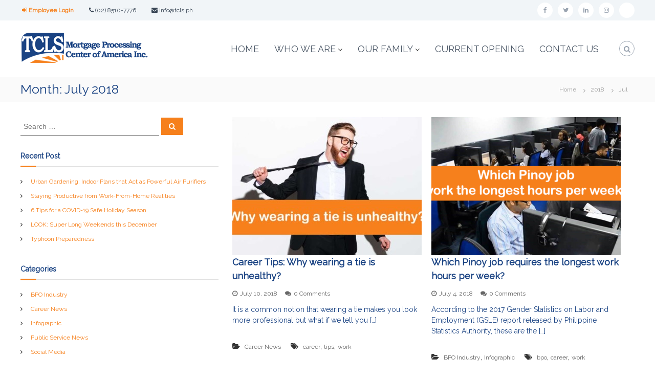

--- FILE ---
content_type: text/html; charset=UTF-8
request_url: https://www.tcls.ph/2018/07/
body_size: 20753
content:
<!DOCTYPE html>
<html lang="en">
<head>
<meta charset="UTF-8">
<meta name="viewport" content="width=device-width, initial-scale=1">
<link rel="profile" href="https://gmpg.org/xfn/11">

<title>July 2018 &#8211; TCLS Mortgage Processing Center of America Inc.</title>
<meta name="robots" content="follow, noindex" />
<meta property="og:url" content="https://www.tcls.ph/2018/07/" />
<meta property="og:site_name" content="TCLS Mortgage Processing Center of America Inc." />
<meta property="og:locale" content="en" />
<meta property="og:type" content="object" />
<meta property="og:title" content="Career Tips: Why wearing a tie is unhealthy?" />
<meta property="og:description" content="It is a common notion that wearing a tie makes you look more professional but what if we tell you [&hellip;]" />
<meta property="og:image" content="https://www.tcls.ph/wp-content/uploads/2018/06/TCLS_FB.png" />
<meta property="og:image:secure_url" content="https://www.tcls.ph/wp-content/uploads/2018/06/TCLS_FB.png" />
<meta property="og:image:width" content="1200" />
<meta property="og:image:height" content="630" />
<meta property="og:image:alt" content="TCLS_FB" />
<meta property="fb:pages" content="2166797513607288" />
<meta property="fb:app_id" content="1835046063471152" />
<meta name="twitter:card" content="summary_large_image">
<meta name="twitter:site" content="@tclsph" />
<meta name="twitter:creator" content="@tclsph" />
<meta name="twitter:title" content="Career Tips: Why wearing a tie is unhealthy?" />
<meta name="twitter:description" content="It is a common notion that wearing a tie makes you look more professional but what if we tell you [&hellip;]" />
<meta name="twitter:image" content="https://www.tcls.ph/wp-content/uploads/2018/06/TCLS-Twitter.jpg" />
<link rel='dns-prefetch' href='//platform-api.sharethis.com' />
<link href='https://fonts.gstatic.com' crossorigin rel='preconnect' />
<link rel="alternate" type="application/rss+xml" title="TCLS Mortgage Processing Center of America Inc. &raquo; Feed" href="https://www.tcls.ph/feed/" />
<link rel="alternate" type="application/rss+xml" title="TCLS Mortgage Processing Center of America Inc. &raquo; Comments Feed" href="https://www.tcls.ph/comments/feed/" />
<script type="text/javascript">
window._wpemojiSettings = {"baseUrl":"https:\/\/s.w.org\/images\/core\/emoji\/14.0.0\/72x72\/","ext":".png","svgUrl":"https:\/\/s.w.org\/images\/core\/emoji\/14.0.0\/svg\/","svgExt":".svg","source":{"concatemoji":"https:\/\/www.tcls.ph\/wp-includes\/js\/wp-emoji-release.min.js?ver=6.1.1"}};
/*! This file is auto-generated */
!function(e,a,t){var n,r,o,i=a.createElement("canvas"),p=i.getContext&&i.getContext("2d");function s(e,t){var a=String.fromCharCode,e=(p.clearRect(0,0,i.width,i.height),p.fillText(a.apply(this,e),0,0),i.toDataURL());return p.clearRect(0,0,i.width,i.height),p.fillText(a.apply(this,t),0,0),e===i.toDataURL()}function c(e){var t=a.createElement("script");t.src=e,t.defer=t.type="text/javascript",a.getElementsByTagName("head")[0].appendChild(t)}for(o=Array("flag","emoji"),t.supports={everything:!0,everythingExceptFlag:!0},r=0;r<o.length;r++)t.supports[o[r]]=function(e){if(p&&p.fillText)switch(p.textBaseline="top",p.font="600 32px Arial",e){case"flag":return s([127987,65039,8205,9895,65039],[127987,65039,8203,9895,65039])?!1:!s([55356,56826,55356,56819],[55356,56826,8203,55356,56819])&&!s([55356,57332,56128,56423,56128,56418,56128,56421,56128,56430,56128,56423,56128,56447],[55356,57332,8203,56128,56423,8203,56128,56418,8203,56128,56421,8203,56128,56430,8203,56128,56423,8203,56128,56447]);case"emoji":return!s([129777,127995,8205,129778,127999],[129777,127995,8203,129778,127999])}return!1}(o[r]),t.supports.everything=t.supports.everything&&t.supports[o[r]],"flag"!==o[r]&&(t.supports.everythingExceptFlag=t.supports.everythingExceptFlag&&t.supports[o[r]]);t.supports.everythingExceptFlag=t.supports.everythingExceptFlag&&!t.supports.flag,t.DOMReady=!1,t.readyCallback=function(){t.DOMReady=!0},t.supports.everything||(n=function(){t.readyCallback()},a.addEventListener?(a.addEventListener("DOMContentLoaded",n,!1),e.addEventListener("load",n,!1)):(e.attachEvent("onload",n),a.attachEvent("onreadystatechange",function(){"complete"===a.readyState&&t.readyCallback()})),(e=t.source||{}).concatemoji?c(e.concatemoji):e.wpemoji&&e.twemoji&&(c(e.twemoji),c(e.wpemoji)))}(window,document,window._wpemojiSettings);
</script>
<style type="text/css">
img.wp-smiley,
img.emoji {
	display: inline !important;
	border: none !important;
	box-shadow: none !important;
	height: 1em !important;
	width: 1em !important;
	margin: 0 0.07em !important;
	vertical-align: -0.1em !important;
	background: none !important;
	padding: 0 !important;
}
</style>
	<link rel='stylesheet' id='wp-block-library-css' href='https://www.tcls.ph/wp-includes/css/dist/block-library/style.min.css?ver=6.1.1' type='text/css' media='all' />
<style id='wp-block-library-theme-inline-css' type='text/css'>
.wp-block-audio figcaption{color:#555;font-size:13px;text-align:center}.is-dark-theme .wp-block-audio figcaption{color:hsla(0,0%,100%,.65)}.wp-block-audio{margin:0 0 1em}.wp-block-code{border:1px solid #ccc;border-radius:4px;font-family:Menlo,Consolas,monaco,monospace;padding:.8em 1em}.wp-block-embed figcaption{color:#555;font-size:13px;text-align:center}.is-dark-theme .wp-block-embed figcaption{color:hsla(0,0%,100%,.65)}.wp-block-embed{margin:0 0 1em}.blocks-gallery-caption{color:#555;font-size:13px;text-align:center}.is-dark-theme .blocks-gallery-caption{color:hsla(0,0%,100%,.65)}.wp-block-image figcaption{color:#555;font-size:13px;text-align:center}.is-dark-theme .wp-block-image figcaption{color:hsla(0,0%,100%,.65)}.wp-block-image{margin:0 0 1em}.wp-block-pullquote{border-top:4px solid;border-bottom:4px solid;margin-bottom:1.75em;color:currentColor}.wp-block-pullquote__citation,.wp-block-pullquote cite,.wp-block-pullquote footer{color:currentColor;text-transform:uppercase;font-size:.8125em;font-style:normal}.wp-block-quote{border-left:.25em solid;margin:0 0 1.75em;padding-left:1em}.wp-block-quote cite,.wp-block-quote footer{color:currentColor;font-size:.8125em;position:relative;font-style:normal}.wp-block-quote.has-text-align-right{border-left:none;border-right:.25em solid;padding-left:0;padding-right:1em}.wp-block-quote.has-text-align-center{border:none;padding-left:0}.wp-block-quote.is-large,.wp-block-quote.is-style-large,.wp-block-quote.is-style-plain{border:none}.wp-block-search .wp-block-search__label{font-weight:700}.wp-block-search__button{border:1px solid #ccc;padding:.375em .625em}:where(.wp-block-group.has-background){padding:1.25em 2.375em}.wp-block-separator.has-css-opacity{opacity:.4}.wp-block-separator{border:none;border-bottom:2px solid;margin-left:auto;margin-right:auto}.wp-block-separator.has-alpha-channel-opacity{opacity:1}.wp-block-separator:not(.is-style-wide):not(.is-style-dots){width:100px}.wp-block-separator.has-background:not(.is-style-dots){border-bottom:none;height:1px}.wp-block-separator.has-background:not(.is-style-wide):not(.is-style-dots){height:2px}.wp-block-table{margin:"0 0 1em 0"}.wp-block-table thead{border-bottom:3px solid}.wp-block-table tfoot{border-top:3px solid}.wp-block-table td,.wp-block-table th{word-break:normal}.wp-block-table figcaption{color:#555;font-size:13px;text-align:center}.is-dark-theme .wp-block-table figcaption{color:hsla(0,0%,100%,.65)}.wp-block-video figcaption{color:#555;font-size:13px;text-align:center}.is-dark-theme .wp-block-video figcaption{color:hsla(0,0%,100%,.65)}.wp-block-video{margin:0 0 1em}.wp-block-template-part.has-background{padding:1.25em 2.375em;margin-top:0;margin-bottom:0}
</style>
<link rel='stylesheet' id='classic-theme-styles-css' href='https://www.tcls.ph/wp-includes/css/classic-themes.min.css?ver=1' type='text/css' media='all' />
<style id='global-styles-inline-css' type='text/css'>
body{--wp--preset--color--black: #000000;--wp--preset--color--cyan-bluish-gray: #abb8c3;--wp--preset--color--white: #ffffff;--wp--preset--color--pale-pink: #f78da7;--wp--preset--color--vivid-red: #cf2e2e;--wp--preset--color--luminous-vivid-orange: #ff6900;--wp--preset--color--luminous-vivid-amber: #fcb900;--wp--preset--color--light-green-cyan: #7bdcb5;--wp--preset--color--vivid-green-cyan: #00d084;--wp--preset--color--pale-cyan-blue: #8ed1fc;--wp--preset--color--vivid-cyan-blue: #0693e3;--wp--preset--color--vivid-purple: #9b51e0;--wp--preset--gradient--vivid-cyan-blue-to-vivid-purple: linear-gradient(135deg,rgba(6,147,227,1) 0%,rgb(155,81,224) 100%);--wp--preset--gradient--light-green-cyan-to-vivid-green-cyan: linear-gradient(135deg,rgb(122,220,180) 0%,rgb(0,208,130) 100%);--wp--preset--gradient--luminous-vivid-amber-to-luminous-vivid-orange: linear-gradient(135deg,rgba(252,185,0,1) 0%,rgba(255,105,0,1) 100%);--wp--preset--gradient--luminous-vivid-orange-to-vivid-red: linear-gradient(135deg,rgba(255,105,0,1) 0%,rgb(207,46,46) 100%);--wp--preset--gradient--very-light-gray-to-cyan-bluish-gray: linear-gradient(135deg,rgb(238,238,238) 0%,rgb(169,184,195) 100%);--wp--preset--gradient--cool-to-warm-spectrum: linear-gradient(135deg,rgb(74,234,220) 0%,rgb(151,120,209) 20%,rgb(207,42,186) 40%,rgb(238,44,130) 60%,rgb(251,105,98) 80%,rgb(254,248,76) 100%);--wp--preset--gradient--blush-light-purple: linear-gradient(135deg,rgb(255,206,236) 0%,rgb(152,150,240) 100%);--wp--preset--gradient--blush-bordeaux: linear-gradient(135deg,rgb(254,205,165) 0%,rgb(254,45,45) 50%,rgb(107,0,62) 100%);--wp--preset--gradient--luminous-dusk: linear-gradient(135deg,rgb(255,203,112) 0%,rgb(199,81,192) 50%,rgb(65,88,208) 100%);--wp--preset--gradient--pale-ocean: linear-gradient(135deg,rgb(255,245,203) 0%,rgb(182,227,212) 50%,rgb(51,167,181) 100%);--wp--preset--gradient--electric-grass: linear-gradient(135deg,rgb(202,248,128) 0%,rgb(113,206,126) 100%);--wp--preset--gradient--midnight: linear-gradient(135deg,rgb(2,3,129) 0%,rgb(40,116,252) 100%);--wp--preset--duotone--dark-grayscale: url('#wp-duotone-dark-grayscale');--wp--preset--duotone--grayscale: url('#wp-duotone-grayscale');--wp--preset--duotone--purple-yellow: url('#wp-duotone-purple-yellow');--wp--preset--duotone--blue-red: url('#wp-duotone-blue-red');--wp--preset--duotone--midnight: url('#wp-duotone-midnight');--wp--preset--duotone--magenta-yellow: url('#wp-duotone-magenta-yellow');--wp--preset--duotone--purple-green: url('#wp-duotone-purple-green');--wp--preset--duotone--blue-orange: url('#wp-duotone-blue-orange');--wp--preset--font-size--small: 13px;--wp--preset--font-size--medium: 20px;--wp--preset--font-size--large: 36px;--wp--preset--font-size--x-large: 42px;--wp--preset--spacing--20: 0.44rem;--wp--preset--spacing--30: 0.67rem;--wp--preset--spacing--40: 1rem;--wp--preset--spacing--50: 1.5rem;--wp--preset--spacing--60: 2.25rem;--wp--preset--spacing--70: 3.38rem;--wp--preset--spacing--80: 5.06rem;}:where(.is-layout-flex){gap: 0.5em;}body .is-layout-flow > .alignleft{float: left;margin-inline-start: 0;margin-inline-end: 2em;}body .is-layout-flow > .alignright{float: right;margin-inline-start: 2em;margin-inline-end: 0;}body .is-layout-flow > .aligncenter{margin-left: auto !important;margin-right: auto !important;}body .is-layout-constrained > .alignleft{float: left;margin-inline-start: 0;margin-inline-end: 2em;}body .is-layout-constrained > .alignright{float: right;margin-inline-start: 2em;margin-inline-end: 0;}body .is-layout-constrained > .aligncenter{margin-left: auto !important;margin-right: auto !important;}body .is-layout-constrained > :where(:not(.alignleft):not(.alignright):not(.alignfull)){max-width: var(--wp--style--global--content-size);margin-left: auto !important;margin-right: auto !important;}body .is-layout-constrained > .alignwide{max-width: var(--wp--style--global--wide-size);}body .is-layout-flex{display: flex;}body .is-layout-flex{flex-wrap: wrap;align-items: center;}body .is-layout-flex > *{margin: 0;}:where(.wp-block-columns.is-layout-flex){gap: 2em;}.has-black-color{color: var(--wp--preset--color--black) !important;}.has-cyan-bluish-gray-color{color: var(--wp--preset--color--cyan-bluish-gray) !important;}.has-white-color{color: var(--wp--preset--color--white) !important;}.has-pale-pink-color{color: var(--wp--preset--color--pale-pink) !important;}.has-vivid-red-color{color: var(--wp--preset--color--vivid-red) !important;}.has-luminous-vivid-orange-color{color: var(--wp--preset--color--luminous-vivid-orange) !important;}.has-luminous-vivid-amber-color{color: var(--wp--preset--color--luminous-vivid-amber) !important;}.has-light-green-cyan-color{color: var(--wp--preset--color--light-green-cyan) !important;}.has-vivid-green-cyan-color{color: var(--wp--preset--color--vivid-green-cyan) !important;}.has-pale-cyan-blue-color{color: var(--wp--preset--color--pale-cyan-blue) !important;}.has-vivid-cyan-blue-color{color: var(--wp--preset--color--vivid-cyan-blue) !important;}.has-vivid-purple-color{color: var(--wp--preset--color--vivid-purple) !important;}.has-black-background-color{background-color: var(--wp--preset--color--black) !important;}.has-cyan-bluish-gray-background-color{background-color: var(--wp--preset--color--cyan-bluish-gray) !important;}.has-white-background-color{background-color: var(--wp--preset--color--white) !important;}.has-pale-pink-background-color{background-color: var(--wp--preset--color--pale-pink) !important;}.has-vivid-red-background-color{background-color: var(--wp--preset--color--vivid-red) !important;}.has-luminous-vivid-orange-background-color{background-color: var(--wp--preset--color--luminous-vivid-orange) !important;}.has-luminous-vivid-amber-background-color{background-color: var(--wp--preset--color--luminous-vivid-amber) !important;}.has-light-green-cyan-background-color{background-color: var(--wp--preset--color--light-green-cyan) !important;}.has-vivid-green-cyan-background-color{background-color: var(--wp--preset--color--vivid-green-cyan) !important;}.has-pale-cyan-blue-background-color{background-color: var(--wp--preset--color--pale-cyan-blue) !important;}.has-vivid-cyan-blue-background-color{background-color: var(--wp--preset--color--vivid-cyan-blue) !important;}.has-vivid-purple-background-color{background-color: var(--wp--preset--color--vivid-purple) !important;}.has-black-border-color{border-color: var(--wp--preset--color--black) !important;}.has-cyan-bluish-gray-border-color{border-color: var(--wp--preset--color--cyan-bluish-gray) !important;}.has-white-border-color{border-color: var(--wp--preset--color--white) !important;}.has-pale-pink-border-color{border-color: var(--wp--preset--color--pale-pink) !important;}.has-vivid-red-border-color{border-color: var(--wp--preset--color--vivid-red) !important;}.has-luminous-vivid-orange-border-color{border-color: var(--wp--preset--color--luminous-vivid-orange) !important;}.has-luminous-vivid-amber-border-color{border-color: var(--wp--preset--color--luminous-vivid-amber) !important;}.has-light-green-cyan-border-color{border-color: var(--wp--preset--color--light-green-cyan) !important;}.has-vivid-green-cyan-border-color{border-color: var(--wp--preset--color--vivid-green-cyan) !important;}.has-pale-cyan-blue-border-color{border-color: var(--wp--preset--color--pale-cyan-blue) !important;}.has-vivid-cyan-blue-border-color{border-color: var(--wp--preset--color--vivid-cyan-blue) !important;}.has-vivid-purple-border-color{border-color: var(--wp--preset--color--vivid-purple) !important;}.has-vivid-cyan-blue-to-vivid-purple-gradient-background{background: var(--wp--preset--gradient--vivid-cyan-blue-to-vivid-purple) !important;}.has-light-green-cyan-to-vivid-green-cyan-gradient-background{background: var(--wp--preset--gradient--light-green-cyan-to-vivid-green-cyan) !important;}.has-luminous-vivid-amber-to-luminous-vivid-orange-gradient-background{background: var(--wp--preset--gradient--luminous-vivid-amber-to-luminous-vivid-orange) !important;}.has-luminous-vivid-orange-to-vivid-red-gradient-background{background: var(--wp--preset--gradient--luminous-vivid-orange-to-vivid-red) !important;}.has-very-light-gray-to-cyan-bluish-gray-gradient-background{background: var(--wp--preset--gradient--very-light-gray-to-cyan-bluish-gray) !important;}.has-cool-to-warm-spectrum-gradient-background{background: var(--wp--preset--gradient--cool-to-warm-spectrum) !important;}.has-blush-light-purple-gradient-background{background: var(--wp--preset--gradient--blush-light-purple) !important;}.has-blush-bordeaux-gradient-background{background: var(--wp--preset--gradient--blush-bordeaux) !important;}.has-luminous-dusk-gradient-background{background: var(--wp--preset--gradient--luminous-dusk) !important;}.has-pale-ocean-gradient-background{background: var(--wp--preset--gradient--pale-ocean) !important;}.has-electric-grass-gradient-background{background: var(--wp--preset--gradient--electric-grass) !important;}.has-midnight-gradient-background{background: var(--wp--preset--gradient--midnight) !important;}.has-small-font-size{font-size: var(--wp--preset--font-size--small) !important;}.has-medium-font-size{font-size: var(--wp--preset--font-size--medium) !important;}.has-large-font-size{font-size: var(--wp--preset--font-size--large) !important;}.has-x-large-font-size{font-size: var(--wp--preset--font-size--x-large) !important;}
.wp-block-navigation a:where(:not(.wp-element-button)){color: inherit;}
:where(.wp-block-columns.is-layout-flex){gap: 2em;}
.wp-block-pullquote{font-size: 1.5em;line-height: 1.6;}
</style>
<link rel='stylesheet' id='peepso-css' href='https://www.tcls.ph/wp-content/plugins/peepso-core/templates/css/template.css?ver=5.3.5.0' type='text/css' media='all' />
<link rel='stylesheet' id='peepso-icons-new-css' href='https://www.tcls.ph/wp-content/plugins/peepso-core/assets/css/icons.css?ver=5.3.5.0' type='text/css' media='all' />
<link rel='stylesheet' id='peepso-backend-css' href='https://www.tcls.ph/wp-content/plugins/peepso-core/assets/css/backend.css?ver=5.3.5.0' type='text/css' media='all' />
<link rel='stylesheet' id='peepso-new-css' href='https://www.tcls.ph/wp-content/plugins/peepso-core/assets/css/frontend-comp.css?ver=5.3.5.0' type='text/css' media='all' />
<style id='peepso-new-inline-css' type='text/css'>

            @media screen and (min-width: 980px) {
                .ps-navbar__menu-item {
                    position: relative;
                }
            }
            html[dir=rtl] .ps-notif__box {
                left: 0;
                right: auto;
            }
        
</style>
<link rel='stylesheet' id='peepsoreactions-dynamic-css' href='https://www.tcls.ph/wp-content/peepso/plugins/foundation/reactions-1621385936.css?ver=5.3.5.0' type='text/css' media='all' />
<link rel='stylesheet' id='peepso-blogposts-dynamic-css' href='https://www.tcls.ph/wp-content/peepso/plugins/foundation/blogposts-1621385936.css?ver=5.3.5.0' type='text/css' media='all' />
<link rel='stylesheet' id='peepso-markdown-css' href='https://www.tcls.ph/wp-content/plugins/peepso-core/assets/css/markdown/markdown.css?ver=5.3.5.0' type='text/css' media='all' />
<link rel='stylesheet' id='share-this-share-buttons-sticky-css' href='https://www.tcls.ph/wp-content/plugins/sharethis-share-buttons/css/mu-style.css?ver=1672265523' type='text/css' media='all' />
<link rel='stylesheet' id='font-awesome-css' href='https://www.tcls.ph/wp-content/themes/flash/css/font-awesome.min.css?ver=6.1.1' type='text/css' media='' />
<link rel='stylesheet' id='flash-style-css' href='https://www.tcls.ph/wp-content/themes/flash/style.css?ver=6.1.1' type='text/css' media='all' />
<style id='flash-style-inline-css' type='text/css'>
	/* Predefined Color Schemes CSS */

	/* Background Color */
	body {
		background-color: #ffffff;
	}

	/* Link Color */
	#site-navigation ul li:hover > a, #site-navigation ul li.current-menu-item > a, #site-navigation ul li.current_page_item > a, #site-navigation ul li.current_page_ancestor > a, #site-navigation ul li.current-menu-ancestor > a, #site-navigation ul.sub-menu li:hover > a,#site-navigation ul li ul.sub-menu li.menu-item-has-children ul li:hover > a,#site-navigation ul li ul.sub-menu li.menu-item-has-children:hover > .menu-item,body.transparent #masthead .header-bottom #site-navigation ul li:hover > .menu-item,body.transparent #masthead .header-bottom #site-navigation ul li:hover > a,body.transparent #masthead .header-bottom #site-navigation ul.sub-menu li:hover > a,body.transparent #masthead .header-bottom #site-navigation ul.sub-menu li.menu-item-has-children ul li:hover > a,body.transparent.header-sticky #masthead-sticky-wrapper #masthead .header-bottom #site-navigation ul.sub-menu li > a:hover,.tg-service-widget .service-title-wrap a:hover,.tg-service-widget .service-more,.feature-product-section .button-group button:hover ,.fun-facts-section .fun-facts-icon-wrap,.fun-facts-section .tg-fun-facts-widget.tg-fun-facts-layout-2 .counter-wrapper,.blog-section .tg-blog-widget-layout-2 .blog-content .read-more-container .read-more a,footer.footer-layout #top-footer .widget-title::first-letter,footer.footer-layout #top-footer .widget ul li a:hover,footer.footer-layout #bottom-footer .copyright .copyright-text a:hover,footer.footer-layout #bottom-footer .footer-menu ul li a:hover,.archive #primary .entry-content-block h2.entry-title a:hover,.blog #primary .entry-content-block h2.entry-title a:hover,#secondary .widget ul li a:hover,.woocommerce-Price-amount.amount,.team-wrapper .team-content-wrapper .team-social a:hover,.testimonial-container .testimonial-wrapper .testimonial-slide .testominial-content-wrapper .testimonial-icon,.footer-menu li a:hover,.tg-feature-product-filter-layout .button.is-checked:hover,.testimonial-container .testimonial-icon,#site-navigation ul li.menu-item-has-children:hover > .sub-toggle,#secondary .widget ul li a,#comments .comment-list article.comment-body .reply a,.tg-slider-widget .btn-wrapper a{
		color: #EFCA23;
	}

	.feature-product-section .tg-feature-product-layout-2 .tg-container .tg-column-wrapper .tg-feature-product-widget .featured-image-desc, #respond #commentform .form-submit input:hover, .blog-section .tg-blog-widget-layout-1 .tg-blog-widget:hover,#scroll-up,.header-bottom .search-wrap .search-box .searchform .btn:hover,.header-bottom .cart-wrap .flash-cart-views a span,body.transparent #masthead .header-bottom #site-navigation ul li a::before,.tg-slider-widget.slider-dark .btn-wrapper a:hover,.section-title:after,.about-section .about-content-wrapper .btn-wrapper a,.tg-service-widget .service-icon-wrap,.team-wrapper .team-content-wrapper .team-designation:after,.call-to-action-section .btn-wrapper a:hover,.blog-section .tg-blog-widget-layout-1:hover,.blog-section .tg-blog-widget-layout-2 .post-image .entry-date,.blog-section .tg-blog-widget-layout-2 .blog-content .post-readmore,.pricing-table-section .tg-pricing-table-widget:hover,.pricing-table-section .tg-pricing-table-widget.tg-pricing-table-layout-2 .pricing,.pricing-table-section .tg-pricing-table-widget.tg-pricing-table-layout-2 .btn-wrapper a,footer.footer-layout #top-footer .widget_tag_cloud .tagcloud a:hover,#secondary .widget-title:after,#secondary .searchform .btn:hover,#primary .searchform .btn:hover,  #respond #commentform .form-submit input,.woocommerce ul.products li.product .onsale,.woocommerce ul.products li.product .button,.woocommerce #respond input#submit.alt,.woocommerce a.button.alt,.woocommerce button.button.alt,.woocommerce input.button.alt,.added_to_cart.wc-forward,.testimonial-container .swiper-pagination.testimonial-pager .swiper-pagination-bullet:hover, .testimonial-container .swiper-pagination.testimonial-pager .swiper-pagination-bullet.swiper-pagination-bullet-active,.header-bottom .searchform .btn,.navigation .nav-links a:hover, .bttn:hover, button, input[type="button"]:hover, input[type="reset"]:hover, input[type="submit"]:hover,.tg-slider-widget .btn-wrapper a:hover  {
		background-color: #EFCA23;
	}
	body.transparent.header-sticky #masthead-sticky-wrapper #masthead .header-bottom .search-wrap .search-icon:hover, body.transparent #masthead .header-bottom .search-wrap .search-icon:hover, .header-bottom .search-wrap .search-icon:hover,#comments .comment-list article.comment-body .reply a::before,.tg-slider-widget .btn-wrapper a, .tg-slider-widget .btn-wrapper a:hover {
	  border-color: #EFCA23;
	}
	body.transparent.header-sticky #masthead-sticky-wrapper.is-sticky #masthead .header-bottom #site-navigation ul li.current-flash-item a,#site-navigation ul li.current-flash-item a, body.transparent.header-sticky #masthead-sticky-wrapper #masthead .header-bottom .search-wrap .search-icon:hover, body.transparent #masthead .header-bottom .search-wrap .search-icon:hover, .header-bottom .search-wrap .search-icon:hover {
	  color: #EFCA23;
	}
	.tg-slider-widget.slider-dark .btn-wrapper a:hover,.call-to-action-section .btn-wrapper a:hover,footer.footer-layout #top-footer .widget_tag_cloud .tagcloud a:hover {
		border-color: #EFCA23;
	}
	body.transparent.header-sticky #masthead-sticky-wrapper #masthead .header-bottom #site-navigation ul li:hover > a,body.transparent #masthead .header-bottom #site-navigation ul li:hover .sub-toggle{
		color: #EFCA23;
	}

	.tg-service-widget .service-icon-wrap:after{
			border-top-color: #EFCA23;
		}

	.feature-product-section .tg-feature-product-widget .featured-image-desc::before,.blog-section .row:nth-child(odd) .tg-blog-widget:hover .post-image::before,.blog-section .row:nth-child(2n) .tg-blog-widget:hover .post-image::before{
			border-right-color: #EFCA23;
		}

	.feature-product-section .tg-feature-product-widget .featured-image-desc::before,.blog-section .row:nth-child(odd) .tg-blog-widget:hover .post-image::before,footer.footer-layout #top-footer .widget-title{
		border-left-color: #EFCA23;
	}

	/* Main Text Color */
	.tg-slider-widget .swiper-button-next::before,.tg-slider-widget .swiper-button-prev::before,.tg-slider-widget .caption-title,.section-title-wrapper .section-title,.tg-service-widget .service-title-wrap a ,.team-wrapper .team-content-wrapper .team-title a,.testimonial-container .testimonial-wrapper .testimonial-slide .testimonial-client-detail .client-detail-block .testimonial-title,.blog-section .row:nth-child(odd) .blog-content .entry-title a,.blog-section .row:nth-child(even) .blog-content .entry-title a,.blog-section .tg-blog-widget:hover .blog-content .entry-title a:hover,.blog-section .tg-blog-widget-layout-2 .tg-blog-widget:hover .blog-content .entry-title a,.pricing-table-section .tg-pricing-table-widget .pricing-table-title ,.pricing-table-section .tg-pricing-table-widget .pricing,.pricing-table-section .tg-pricing-table-widget .btn-wrapper a,.pricing-table-section .tg-pricing-table-widget.standard .popular-batch,.single-post #primary .author-description .author-description-block .author-title,.section-title-wrapper .section-title,.tg-service-widget .service-title-wrap a,.tg-service-widget .service-title-wrap a,.blog-section .tg-blog-widget-layout-2 .entry-title a,.entry-content-block .entry-title a,.blog #primary .entry-content-block .entry-content,.breadcrumb-trail.breadcrumbs .trail-title,#secondary .widget-title,#secondary .widget ul li,.archive #primary .entry-content-block .entry-content,.entry-content, .entry-summary,#comments .comments-title,#comments .comment-list article.comment-body .comment-content,.comment-reply-title,.search .entry-title a,.section-title,.blog-section .row:nth-child(odd) .entry-summary,.blog-section .row:nth-child(even) .entry-summary,.blog-wrapper .entry-title a,.tg-blog-widget-layout-3 .entry-title a,.feature-product-section .tg-feature-product-widget .feature-title-wrap a,.team-wrapper .team-title,.testimonial-container .testimonial-content{
		color: #313b48;
	}

	.header-bottom .search-wrap .search-box .searchform .btn,.testimonial-container .swiper-pagination.testimonial-pager .swiper-pagination-bullet{
		background-color: #313b48;
	}

	.feature-product-section .tg-feature-product-layout-2 .tg-container .tg-column-wrapper .tg-feature-product-widget .featured-image-desc::before{
		border-right-color: #313b48;
	}

	/* Secondary Text Color */
	.tg-service-widget .service-content-wrap,.section-title-wrapper .section-description,.team-wrapper .team-content-wrapper .team-content,.testimonial-container .testimonial-wrapper .testimonial-slide .testominial-content-wrapper .testimonial-content, button, input, select, textarea,.entry-meta a,.cat-links a,.entry-footer a,.entry-meta span,.single .entry-content-block .entry-footer span a,.single .entry-content-block .entry-footer span,#comments .comment-list article.comment-body .comment-metadata a,#comments .comment-list article.comment-body .comment-author,#respond #commentform p,.testimonial-container .testimonial-degicnation,.fun-facts-section .fun-facts-title-wrap,.blog-section .row:nth-child(odd) .entry-meta a,.blog-section .row:nth-child(even) .entry-meta a,.tg-blog-widget-layout-2 .read-more-container .entry-author a,.blog-section .tg-blog-widget-layout-2 .read-more-container .entry-author,.tg-slider-widget .caption-desc {
		color: #666666;
	}

	@media(max-width: 980px){
		#site-navigation ul li.menu-item-has-children .sub-toggle {
			background-color: #EFCA23;
		}
	}

	@media screen and (min-width: 56.875em) {
		.main-navigation li:hover > a,
		.main-navigation li.focus > a {
			color: #EFCA23;
		}

		.main-navigation ul ul,
		.main-navigation ul ul li {
			border-color: rgba( 49, 59, 72, 0.2);
		}

		.main-navigation ul ul:before {
			border-top-color: rgba( 49, 59, 72, 0.2);
			border-bottom-color: rgba( 49, 59, 72, 0.2);
		}
	}


	/* Custom Link Color */
	#site-navigation ul li:hover > a, #site-navigation ul li.current-menu-item > a, #site-navigation ul li.current_page_item > a, #site-navigation ul li.current_page_ancestor > a, #site-navigation ul li.current-menu-ancestor > a,#site-navigation ul.sub-menu li:hover > a,#site-navigation ul li ul.sub-menu li.menu-item-has-children ul li:hover > a,#site-navigation ul li ul.sub-menu li.menu-item-has-children:hover > .menu-item,body.transparent #masthead .header-bottom #site-navigation ul li:hover > .menu-item,body.transparent #masthead .header-bottom #site-navigation ul li:hover > a,body.transparent #masthead .header-bottom #site-navigation ul.sub-menu li:hover > a,body.transparent #masthead .header-bottom #site-navigation ul.sub-menu li.menu-item-has-children ul li:hover > a,body.transparent.header-sticky #masthead-sticky-wrapper #masthead .header-bottom #site-navigation ul.sub-menu li > a:hover,.tg-service-widget .service-title-wrap a:hover,.tg-service-widget .service-more,.feature-product-section .button-group button:hover ,.fun-facts-section .fun-facts-icon-wrap,.fun-facts-section .tg-fun-facts-widget.tg-fun-facts-layout-2 .counter-wrapper,.blog-section .tg-blog-widget-layout-2 .blog-content .read-more-container .read-more a,footer.footer-layout #top-footer .widget-title::first-letter,footer.footer-layout #top-footer .widget ul li a:hover,footer.footer-layout #bottom-footer .copyright .copyright-text a:hover,footer.footer-layout #bottom-footer .footer-menu ul li a:hover,.archive #primary .entry-content-block h2.entry-title a:hover,.blog #primary .entry-content-block h2.entry-title a:hover,#secondary .widget ul li a:hover,.woocommerce-Price-amount.amount,.team-wrapper .team-content-wrapper .team-social a:hover,.testimonial-container .testimonial-wrapper .testimonial-slide .testominial-content-wrapper .testimonial-icon,.footer-menu li a:hover,.tg-feature-product-filter-layout .button.is-checked:hover,.testimonial-container .testimonial-icon,#site-navigation ul li.menu-item-has-children:hover > .sub-toggle,.woocommerce-error::before, .woocommerce-info::before, .woocommerce-message::before,#primary .post .entry-content-block .entry-meta a:hover,#primary .post .entry-content-block .entry-meta span:hover,.entry-meta span:hover a,.post .entry-content-block .entry-footer span a:hover,#secondary .widget ul li a,#comments .comment-list article.comment-body .reply a,.tg-slider-widget .btn-wrapper a,.entry-content a, .related-posts-wrapper .entry-title a:hover,
		.related-posts-wrapper .entry-meta > span a:hover{
			color: #f6801c;
	}

	.blog-section .tg-blog-widget-layout-1 .tg-blog-widget:hover, #scroll-up,.header-bottom .search-wrap .search-box .searchform .btn:hover,.header-bottom .cart-wrap .flash-cart-views a span,body.transparent #masthead .header-bottom #site-navigation ul li a::before,.tg-slider-widget.slider-dark .btn-wrapper a:hover, .section-title:after,.about-section .about-content-wrapper .btn-wrapper a,.tg-service-widget .service-icon-wrap,.team-wrapper .team-content-wrapper .team-designation:after,.call-to-action-section .btn-wrapper a:hover,.blog-section .tg-blog-widget-layout-1:hover,.blog-section .tg-blog-widget-layout-2 .post-image .entry-date,.blog-section .tg-blog-widget-layout-2 .blog-content .post-readmore,.pricing-table-section .tg-pricing-table-widget:hover,.pricing-table-section .tg-pricing-table-widget.tg-pricing-table-layout-2 .pricing,.pricing-table-section .tg-pricing-table-widget.tg-pricing-table-layout-2 .btn-wrapper a,footer.footer-layout #top-footer .widget_tag_cloud .tagcloud a:hover,#secondary .widget-title:after, #secondary .searchform .btn:hover,#primary .searchform .btn:hover,  #respond #commentform .form-submit input,.woocommerce span.onsale, .woocommerce ul.products li.product .onsale,.woocommerce ul.products li.product .button,.woocommerce #respond input#submit.alt,.woocommerce a.button.alt,.woocommerce button.button.alt,.woocommerce input.button.alt,.added_to_cart.wc-forward,.testimonial-container .swiper-pagination.testimonial-pager .swiper-pagination-bullet:hover, .testimonial-container .swiper-pagination.testimonial-pager .swiper-pagination-bullet.swiper-pagination-bullet-active,.header-bottom .searchform .btn,.navigation .nav-links a:hover, .bttn:hover, button, input[type="button"]:hover, input[type="reset"]:hover, input[type="submit"]:hover,.tg-slider-widget .btn-wrapper a:hover  {
		background-color: #f6801c;
	}
	.feature-product-section .tg-feature-product-layout-2 .tg-container .tg-column-wrapper .tg-feature-product-widget .featured-image-desc, .tg-team-widget.tg-team-layout-3 .team-wrapper .team-img .team-social {
		background-color: rgba( 246, 128, 28, 0.8);
	}
	#respond #commentform .form-submit input:hover{
	background-color: #e26c08;
	}

	.tg-slider-widget.slider-dark .btn-wrapper a:hover,.call-to-action-section .btn-wrapper a:hover,footer.footer-layout #top-footer .widget_tag_cloud .tagcloud a:hover,.woocommerce-error, .woocommerce-info, .woocommerce-message,#comments .comment-list article.comment-body .reply a::before,.tg-slider-widget .btn-wrapper a, .tg-slider-widget .btn-wrapper a:hover {
		border-color: #f6801c;
	}
	body.transparent.header-sticky #masthead-sticky-wrapper.is-sticky #site-navigation ul li.current-flash-item a, #site-navigation ul li.current-flash-item a, body.transparent.header-sticky #masthead-sticky-wrapper #site-navigation ul li:hover > a,body.transparent #site-navigation ul li:hover .sub-toggle{
			color: #f6801c;
		}

	.tg-service-widget .service-icon-wrap:after{
			border-top-color: #f6801c;
		}
	body.transparent.header-sticky #masthead-sticky-wrapper .search-wrap .search-icon:hover, body.transparent .search-wrap .search-icon:hover, .header-bottom .search-wrap .search-icon:hover {
	  border-color: #f6801c;
	}
	body.transparent.header-sticky #masthead-sticky-wrapper .search-wrap .search-icon:hover, body.transparent #masthead .header-bottom .search-wrap .search-icon:hover, .header-bottom .search-wrap .search-icon:hover,.breadcrumb-trail.breadcrumbs .trail-items li:first-child span:hover,.breadcrumb-trail.breadcrumbs .trail-items li span:hover a {
	  color: #f6801c;
	}
	.woocommerce ul.products li.product .button:hover, .woocommerce #respond input#submit.alt:hover, .woocommerce a.button.alt:hover, .woocommerce button.button.alt:hover, .woocommerce input.button.alt:hover,.added_to_cart.wc-forward:hover{
		background-color: #e26c08;
	}

	.feature-product-section .tg-feature-product-widget .featured-image-desc::before,.blog-section .row:nth-child(odd) .tg-blog-widget:hover .post-image::before{
			border-right-color: #f6801c;
		}
	.feature-product-section .tg-feature-product-widget .featured-image-desc::before,.blog-section .row:nth-child(odd) .tg-blog-widget:hover .post-image::before,footer.footer-layout #top-footer .widget-title,.blog-section .row:nth-child(2n) .tg-blog-widget:hover .post-image::before{
		border-left-color: #f6801c;
	}
	.blog-section .tg-blog-widget-layout-2 .entry-title a:hover,
	.blog-section .tg-blog-widget-layout-2 .tg-blog-widget:hover .blog-content .entry-title a:hover,
	.tg-blog-widget-layout-2 .read-more-container .entry-author:hover a,
	.tg-blog-widget-layout-2 .read-more-container .entry-author:hover,
	.blog-section .tg-blog-widget-layout-2 .read-more-container .read-more:hover a{
			color: #e26c08;
		}

	.tg-service-widget .service-more:hover{
		color: #e26c08;
	}

	@media(max-width: 980px){
		#site-navigation ul li.menu-item-has-children span.sub-toggle {
			background-color: #f6801c;
		}
	}

		@media screen and (min-width: 56.875em) {
			.main-navigation li:hover > a,
			.main-navigation li.focus > a {
				color: #f6801c;
			}
		}
	

		/* Custom Main Text Color */
		.tg-slider-widget .swiper-button-next::before,.tg-slider-widget .swiper-button-prev::before,.tg-slider-widget .caption-title,.section-title-wrapper .section-title,.tg-service-widget .service-title-wrap a ,.team-wrapper .team-content-wrapper .team-title a,.testimonial-container .testimonial-wrapper .testimonial-slide .testimonial-client-detail .client-detail-block .testimonial-title,.blog-section .row:nth-child(odd) .blog-content .entry-title a,.blog-section .row:nth-child(even) .blog-content .entry-title a,.blog-section .tg-blog-widget:hover .blog-content .entry-title a:hover,.blog-section .tg-blog-widget-layout-2 .tg-blog-widget:hover .blog-content .entry-title a,.pricing-table-section .tg-pricing-table-widget .pricing-table-title ,.pricing-table-section .tg-pricing-table-widget .pricing,.pricing-table-section .tg-pricing-table-widget .btn-wrapper a,.pricing-table-section .tg-pricing-table-widget.standard .popular-batch,.single-post #primary .author-description .author-description-block .author-title,.section-title-wrapper .section-title,.tg-service-widget .service-title-wrap a,.tg-service-widget .service-title-wrap a,.blog-section .tg-blog-widget-layout-2 .entry-title a,.entry-content-block .entry-title a,.blog #primary .entry-content-block .entry-content,.breadcrumb-trail.breadcrumbs .trail-title,#secondary .widget-title,#secondary .widget ul li,.archive #primary .entry-content-block .entry-content,.entry-content, .entry-summary,#comments .comments-title,#comments .comment-list article.comment-body .comment-content,.comment-reply-title,.search .entry-title a,.section-title,.blog-section .row:nth-child(odd) .entry-summary,.blog-section .row:nth-child(even) .entry-summary,.blog-wrapper .entry-title a,.tg-blog-widget-layout-3 .entry-title a,.feature-product-section .tg-feature-product-widget .feature-title-wrap a,.team-wrapper .team-title,.testimonial-container .testimonial-content{
			color: #1a4383;
		}

		.header-bottom .search-wrap .search-box .searchform .btn,.testimonial-container .swiper-pagination.testimonial-pager .swiper-pagination-bullet{
			background-color: #1a4383;
		}

		.feature-product-section .tg-feature-product-layout-2 .tg-container .tg-column-wrapper .tg-feature-product-widget .featured-image-desc::before{
			border-right-color: #1a4383;
		}

	

		/* Site Title */
		.site-branding {
			margin: 0 auto 0 0;
		}

		.site-branding .site-title,
		.site-description {
			clip: rect(1px, 1px, 1px, 1px);
			position: absolute !important;
			height: 1px;
			width: 1px;
			overflow: hidden;
		}
		.logo .logo-text{
			padding: 0;
		}
		
</style>
<link rel='stylesheet' id='responsive-css' href='https://www.tcls.ph/wp-content/themes/flash/css/responsive.min.css?ver=6.1.1' type='text/css' media='' />
<link rel='stylesheet' id='peepso-moods-css' href='https://www.tcls.ph/wp-content/plugins/peepso-core/assets/css/moods.css?ver=5.3.5.0' type='text/css' media='all' />
<link rel='stylesheet' id='peepso-giphy-css' href='https://www.tcls.ph/wp-content/plugins/peepso-core/assets/css/giphy.css?ver=5.3.5.0' type='text/css' media='all' />
<link rel='stylesheet' id='thc-style-css' href='https://www.tcls.ph/wp-content/plugins/the-holiday-calendar/the-holiday-calendar.css?ver=6.1.1' type='text/css' media='all' />
<script type='text/javascript' src='https://www.tcls.ph/wp-includes/js/jquery/jquery.min.js?ver=3.6.1' id='jquery-core-js'></script>
<script type='text/javascript' src='https://www.tcls.ph/wp-includes/js/jquery/jquery-migrate.min.js?ver=3.3.2' id='jquery-migrate-js'></script>
<script type='text/javascript' src='//platform-api.sharethis.com/js/sharethis.js?ver=2.1.6#property=5b243232d4efc40011702db1&#038;product=inline-buttons&#038;source=sharethis-share-buttons-wordpress' id='share-this-share-buttons-mu-js'></script>
<link rel="https://api.w.org/" href="https://www.tcls.ph/wp-json/" />
<!-- Meta Pixel Code -->
<script type='text/javascript'>
!function(f,b,e,v,n,t,s){if(f.fbq)return;n=f.fbq=function(){n.callMethod?
n.callMethod.apply(n,arguments):n.queue.push(arguments)};if(!f._fbq)f._fbq=n;
n.push=n;n.loaded=!0;n.version='2.0';n.queue=[];t=b.createElement(e);t.async=!0;
t.src=v;s=b.getElementsByTagName(e)[0];s.parentNode.insertBefore(t,s)}(window,
document,'script','https://connect.facebook.net/en_US/fbevents.js');
</script>
<!-- End Meta Pixel Code -->
<script type='text/javascript'>
  fbq('init', '167439917154312', {}, {
    "agent": "wordpress-6.1.1-3.0.8"
});
  </script><script type='text/javascript'>
  fbq('track', 'PageView', []);
  </script>
<!-- Meta Pixel Code -->
<noscript>
<img height="1" width="1" style="display:none" alt="fbpx"
src="https://www.facebook.com/tr?id=167439917154312&ev=PageView&noscript=1" />
</noscript>
<!-- End Meta Pixel Code -->
<link rel="icon" href="https://www.tcls.ph/wp-content/uploads/2018/06/cropped-fav-icon-150x150.jpg" sizes="32x32" />
<link rel="icon" href="https://www.tcls.ph/wp-content/uploads/2018/06/cropped-fav-icon-300x300.jpg" sizes="192x192" />
<link rel="apple-touch-icon" href="https://www.tcls.ph/wp-content/uploads/2018/06/cropped-fav-icon-300x300.jpg" />
<meta name="msapplication-TileImage" content="https://www.tcls.ph/wp-content/uploads/2018/06/cropped-fav-icon-300x300.jpg" />
		<style type="text/css" id="wp-custom-css">
			#site-navigation ul li a
{font-size:18px;}

#site-navigation ul.sub-menu, .menu ul li ul.children{
	min-width: 228px;
}

		</style>
		
<script async src='https://www.googletagmanager.com/gtag/js?id=UA-121340823-1'></script>
<script>
window.dataLayer = window.dataLayer || [];
function gtag(){dataLayer.push(arguments);}gtag('js', new Date());
gtag('config', 'UA-121340823-1' , {'allow_display_features': false,});

</script>
<style id="kirki-inline-styles">body{font-family:Raleway;font-weight:400;}/* cyrillic-ext */
@font-face {
  font-family: 'Raleway';
  font-style: normal;
  font-weight: 400;
  font-display: swap;
  src: url(https://www.tcls.ph/wp-content/fonts/raleway/font) format('woff');
  unicode-range: U+0460-052F, U+1C80-1C8A, U+20B4, U+2DE0-2DFF, U+A640-A69F, U+FE2E-FE2F;
}
/* cyrillic */
@font-face {
  font-family: 'Raleway';
  font-style: normal;
  font-weight: 400;
  font-display: swap;
  src: url(https://www.tcls.ph/wp-content/fonts/raleway/font) format('woff');
  unicode-range: U+0301, U+0400-045F, U+0490-0491, U+04B0-04B1, U+2116;
}
/* vietnamese */
@font-face {
  font-family: 'Raleway';
  font-style: normal;
  font-weight: 400;
  font-display: swap;
  src: url(https://www.tcls.ph/wp-content/fonts/raleway/font) format('woff');
  unicode-range: U+0102-0103, U+0110-0111, U+0128-0129, U+0168-0169, U+01A0-01A1, U+01AF-01B0, U+0300-0301, U+0303-0304, U+0308-0309, U+0323, U+0329, U+1EA0-1EF9, U+20AB;
}
/* latin-ext */
@font-face {
  font-family: 'Raleway';
  font-style: normal;
  font-weight: 400;
  font-display: swap;
  src: url(https://www.tcls.ph/wp-content/fonts/raleway/font) format('woff');
  unicode-range: U+0100-02BA, U+02BD-02C5, U+02C7-02CC, U+02CE-02D7, U+02DD-02FF, U+0304, U+0308, U+0329, U+1D00-1DBF, U+1E00-1E9F, U+1EF2-1EFF, U+2020, U+20A0-20AB, U+20AD-20C0, U+2113, U+2C60-2C7F, U+A720-A7FF;
}
/* latin */
@font-face {
  font-family: 'Raleway';
  font-style: normal;
  font-weight: 400;
  font-display: swap;
  src: url(https://www.tcls.ph/wp-content/fonts/raleway/font) format('woff');
  unicode-range: U+0000-00FF, U+0131, U+0152-0153, U+02BB-02BC, U+02C6, U+02DA, U+02DC, U+0304, U+0308, U+0329, U+2000-206F, U+20AC, U+2122, U+2191, U+2193, U+2212, U+2215, U+FEFF, U+FFFD;
}</style></head>

<body data-rsssl=1 class="archive date wp-custom-logo wp-embed-responsive plg-peepso mva7-thc-activetheme-flash group-blog hfeed left-logo-right-menu left-sidebar grid-view">

<svg xmlns="http://www.w3.org/2000/svg" viewBox="0 0 0 0" width="0" height="0" focusable="false" role="none" style="visibility: hidden; position: absolute; left: -9999px; overflow: hidden;" ><defs><filter id="wp-duotone-dark-grayscale"><feColorMatrix color-interpolation-filters="sRGB" type="matrix" values=" .299 .587 .114 0 0 .299 .587 .114 0 0 .299 .587 .114 0 0 .299 .587 .114 0 0 " /><feComponentTransfer color-interpolation-filters="sRGB" ><feFuncR type="table" tableValues="0 0.49803921568627" /><feFuncG type="table" tableValues="0 0.49803921568627" /><feFuncB type="table" tableValues="0 0.49803921568627" /><feFuncA type="table" tableValues="1 1" /></feComponentTransfer><feComposite in2="SourceGraphic" operator="in" /></filter></defs></svg><svg xmlns="http://www.w3.org/2000/svg" viewBox="0 0 0 0" width="0" height="0" focusable="false" role="none" style="visibility: hidden; position: absolute; left: -9999px; overflow: hidden;" ><defs><filter id="wp-duotone-grayscale"><feColorMatrix color-interpolation-filters="sRGB" type="matrix" values=" .299 .587 .114 0 0 .299 .587 .114 0 0 .299 .587 .114 0 0 .299 .587 .114 0 0 " /><feComponentTransfer color-interpolation-filters="sRGB" ><feFuncR type="table" tableValues="0 1" /><feFuncG type="table" tableValues="0 1" /><feFuncB type="table" tableValues="0 1" /><feFuncA type="table" tableValues="1 1" /></feComponentTransfer><feComposite in2="SourceGraphic" operator="in" /></filter></defs></svg><svg xmlns="http://www.w3.org/2000/svg" viewBox="0 0 0 0" width="0" height="0" focusable="false" role="none" style="visibility: hidden; position: absolute; left: -9999px; overflow: hidden;" ><defs><filter id="wp-duotone-purple-yellow"><feColorMatrix color-interpolation-filters="sRGB" type="matrix" values=" .299 .587 .114 0 0 .299 .587 .114 0 0 .299 .587 .114 0 0 .299 .587 .114 0 0 " /><feComponentTransfer color-interpolation-filters="sRGB" ><feFuncR type="table" tableValues="0.54901960784314 0.98823529411765" /><feFuncG type="table" tableValues="0 1" /><feFuncB type="table" tableValues="0.71764705882353 0.25490196078431" /><feFuncA type="table" tableValues="1 1" /></feComponentTransfer><feComposite in2="SourceGraphic" operator="in" /></filter></defs></svg><svg xmlns="http://www.w3.org/2000/svg" viewBox="0 0 0 0" width="0" height="0" focusable="false" role="none" style="visibility: hidden; position: absolute; left: -9999px; overflow: hidden;" ><defs><filter id="wp-duotone-blue-red"><feColorMatrix color-interpolation-filters="sRGB" type="matrix" values=" .299 .587 .114 0 0 .299 .587 .114 0 0 .299 .587 .114 0 0 .299 .587 .114 0 0 " /><feComponentTransfer color-interpolation-filters="sRGB" ><feFuncR type="table" tableValues="0 1" /><feFuncG type="table" tableValues="0 0.27843137254902" /><feFuncB type="table" tableValues="0.5921568627451 0.27843137254902" /><feFuncA type="table" tableValues="1 1" /></feComponentTransfer><feComposite in2="SourceGraphic" operator="in" /></filter></defs></svg><svg xmlns="http://www.w3.org/2000/svg" viewBox="0 0 0 0" width="0" height="0" focusable="false" role="none" style="visibility: hidden; position: absolute; left: -9999px; overflow: hidden;" ><defs><filter id="wp-duotone-midnight"><feColorMatrix color-interpolation-filters="sRGB" type="matrix" values=" .299 .587 .114 0 0 .299 .587 .114 0 0 .299 .587 .114 0 0 .299 .587 .114 0 0 " /><feComponentTransfer color-interpolation-filters="sRGB" ><feFuncR type="table" tableValues="0 0" /><feFuncG type="table" tableValues="0 0.64705882352941" /><feFuncB type="table" tableValues="0 1" /><feFuncA type="table" tableValues="1 1" /></feComponentTransfer><feComposite in2="SourceGraphic" operator="in" /></filter></defs></svg><svg xmlns="http://www.w3.org/2000/svg" viewBox="0 0 0 0" width="0" height="0" focusable="false" role="none" style="visibility: hidden; position: absolute; left: -9999px; overflow: hidden;" ><defs><filter id="wp-duotone-magenta-yellow"><feColorMatrix color-interpolation-filters="sRGB" type="matrix" values=" .299 .587 .114 0 0 .299 .587 .114 0 0 .299 .587 .114 0 0 .299 .587 .114 0 0 " /><feComponentTransfer color-interpolation-filters="sRGB" ><feFuncR type="table" tableValues="0.78039215686275 1" /><feFuncG type="table" tableValues="0 0.94901960784314" /><feFuncB type="table" tableValues="0.35294117647059 0.47058823529412" /><feFuncA type="table" tableValues="1 1" /></feComponentTransfer><feComposite in2="SourceGraphic" operator="in" /></filter></defs></svg><svg xmlns="http://www.w3.org/2000/svg" viewBox="0 0 0 0" width="0" height="0" focusable="false" role="none" style="visibility: hidden; position: absolute; left: -9999px; overflow: hidden;" ><defs><filter id="wp-duotone-purple-green"><feColorMatrix color-interpolation-filters="sRGB" type="matrix" values=" .299 .587 .114 0 0 .299 .587 .114 0 0 .299 .587 .114 0 0 .299 .587 .114 0 0 " /><feComponentTransfer color-interpolation-filters="sRGB" ><feFuncR type="table" tableValues="0.65098039215686 0.40392156862745" /><feFuncG type="table" tableValues="0 1" /><feFuncB type="table" tableValues="0.44705882352941 0.4" /><feFuncA type="table" tableValues="1 1" /></feComponentTransfer><feComposite in2="SourceGraphic" operator="in" /></filter></defs></svg><svg xmlns="http://www.w3.org/2000/svg" viewBox="0 0 0 0" width="0" height="0" focusable="false" role="none" style="visibility: hidden; position: absolute; left: -9999px; overflow: hidden;" ><defs><filter id="wp-duotone-blue-orange"><feColorMatrix color-interpolation-filters="sRGB" type="matrix" values=" .299 .587 .114 0 0 .299 .587 .114 0 0 .299 .587 .114 0 0 .299 .587 .114 0 0 " /><feComponentTransfer color-interpolation-filters="sRGB" ><feFuncR type="table" tableValues="0.098039215686275 1" /><feFuncG type="table" tableValues="0 0.66274509803922" /><feFuncB type="table" tableValues="0.84705882352941 0.41960784313725" /><feFuncA type="table" tableValues="1 1" /></feComponentTransfer><feComposite in2="SourceGraphic" operator="in" /></filter></defs></svg>    <script type='text/javascript'>

      function updateConfig() {
        var eventsFilter = "Microdata,SubscribedButtonClick";
        var eventsFilterList = eventsFilter.split(',');
        fbq.instance.pluginConfig.set("167439917154312", 'openbridge',
          {'endpoints':
            [{
              'targetDomain': window.location.href,
              'endpoint': window.location.href + '.open-bridge'
            }],
            'eventsFilter': {
              'eventNames':eventsFilterList,
              'filteringMode':'blocklist'
            }
          }
        );
        fbq.instance.configLoaded("167439917154312");
      }

      window.onload = function() {
        var s = document.createElement('script');
        s.setAttribute('src', "https://www.tcls.ph/wp-content/plugins/official-facebook-pixel/core/../js/openbridge_plugin.js");
        s.setAttribute('onload', 'updateConfig()');
        document.body.appendChild( s );
      }
    </script>


<div id="page" class="site">
	<a class="skip-link screen-reader-text" href="#content">Skip to content</a>

	
	<header id="masthead" class="site-header" role="banner">
				<div class="header-top">
			<div class="tg-container">
				<div class="tg-column-wrapper clearfix">
					<div class="left-content">
						<ul class="contact-info">
<li><strong> <a style="color: #f6801c" href="https://www.tcls.ph/employee-login/"><i class="fa fa-sign-in"></i> Employee Login</a></strong></li>
<li><i class="fa fa-phone"></i> (02) 8510-7776</li>
<li><i class="fa fa-envelope"></i> info@tcls.ph</li>
</ul>					</div>
					<div class="right-content">
						<div class="menu-social-container"><ul id="menu-social" class="social-menu"><li id="menu-item-334" class="menu-item menu-item-type-custom menu-item-object-custom menu-item-334"><a target="_blank" rel="noopener" href="http://www.facebook.com/tclsph"><span class="screen-reader-text">facebook</span></a></li>
<li id="menu-item-335" class="menu-item menu-item-type-custom menu-item-object-custom menu-item-335"><a target="_blank" rel="noopener" href="https://twitter.com/tclsph"><span class="screen-reader-text">twitter</span></a></li>
<li id="menu-item-336" class="menu-item menu-item-type-custom menu-item-object-custom menu-item-336"><a target="_blank" rel="noopener" href="http://linkedin.com/company/tclsph"><span class="screen-reader-text">linkedin</span></a></li>
<li id="menu-item-1674" class="menu-item menu-item-type-custom menu-item-object-custom menu-item-1674"><a target="_blank" rel="noopener" href="https://instagram.com/tclsph"><span class="screen-reader-text">instagram</span></a></li>
<li id="menu-item-2632" class="menu-item menu-item-type-custom menu-item-object-custom menu-item-2632"><a target="_blank" rel="noopener" href="https://google.com/maps?cid=6510116463045274212&#038;_ga=2.242105281.279409325.1549907367-813443754.1549907367"><span class="screen-reader-text">google</span></a></li>
</ul></div>					</div>
				</div>
			</div>
		</div>
		
		<div class="header-bottom">
			<div class="tg-container">

				<div class="logo">
										<figure class="logo-image">
						<a href="https://www.tcls.ph/" class="custom-logo-link" rel="home"><img width="250" height="70" src="https://www.tcls.ph/wp-content/uploads/2018/06/tcls-site-logo.png" class="custom-logo" alt="tcls-site-logo" decoding="async" /></a>											</figure>
					
					<div class="logo-text site-branding">
													<p class="site-title"><a href="https://www.tcls.ph/" rel="home">TCLS Mortgage Processing Center of America Inc.</a></p>
													<p class="site-description">We make things happen</p>
											</div>
				</div>
				<div class="site-navigation-wrapper">
					<nav id="site-navigation" class="main-navigation" role="navigation">
						<div class="menu-toggle">
							<i class="fa fa-bars"></i>
						</div>
						<div class="menu-main-container"><ul id="primary-menu" class="menu"><li id="menu-item-1411" class="menu-item menu-item-type-post_type menu-item-object-page menu-item-home menu-item-1411"><a href="https://www.tcls.ph/">HOME</a></li>
<li id="menu-item-360" class="menu-item menu-item-type-custom menu-item-object-custom menu-item-home menu-item-has-children menu-item-360"><a href="https://www.tcls.ph#about">WHO WE ARE</a>
<ul class="sub-menu">
	<li id="menu-item-359" class="menu-item menu-item-type-post_type menu-item-object-page menu-item-359"><a href="https://www.tcls.ph/about/">About TCLS</a></li>
	<li id="menu-item-389" class="menu-item menu-item-type-post_type menu-item-object-page current_page_parent menu-item-389"><a href="https://www.tcls.ph/blog/">Latest News/Blog</a></li>
	<li id="menu-item-1028" class="menu-item menu-item-type-post_type menu-item-object-page menu-item-1028"><a href="https://www.tcls.ph/why-work-with-us/">Why work with us</a></li>
	<li id="menu-item-1029" class="menu-item menu-item-type-post_type menu-item-object-page menu-item-1029"><a href="https://www.tcls.ph/social-responsibility/">Social Responsibility</a></li>
	<li id="menu-item-376" class="menu-item menu-item-type-post_type menu-item-object-page menu-item-376"><a href="https://www.tcls.ph/faq/">Company FAQs</a></li>
</ul>
</li>
<li id="menu-item-361" class="menu-item menu-item-type-custom menu-item-object-custom menu-item-home menu-item-has-children menu-item-361"><a href="https://www.tcls.ph/#family">OUR FAMILY</a>
<ul class="sub-menu">
	<li id="menu-item-379" class="menu-item menu-item-type-custom menu-item-object-custom menu-item-379"><a href="http://homemac.com/"><small>Home Mortgage Alliance Corporation (HMAC)</small></a></li>
	<li id="menu-item-380" class="menu-item menu-item-type-custom menu-item-object-custom menu-item-380"><a href="http://www.clslenders.com/"><small>California Loan Source</small></a></li>
	<li id="menu-item-3421" class="menu-item menu-item-type-custom menu-item-object-custom menu-item-3421"><a href="https://www.netlending.net/"><small>NetLending Home Loans</small></a></li>
	<li id="menu-item-2599" class="menu-item menu-item-type-custom menu-item-object-custom menu-item-2599"><a href="https://www.prosperahomeloans.com/"><small>Prospera Home Loans</small></a></li>
	<li id="menu-item-381" class="menu-item menu-item-type-custom menu-item-object-custom menu-item-381"><a href="http://www.radiantbank.com/"><small>Radiant Mortgage Bank</small></a></li>
	<li id="menu-item-388" class="menu-item menu-item-type-custom menu-item-object-custom menu-item-388"><a href="http://rlsbankers.com/"><small>Residential Lending Solutions</small></a></li>
	<li id="menu-item-2600" class="menu-item menu-item-type-custom menu-item-object-custom menu-item-2600"><a href="https://www.scionlending.com/"><small>Scion Lending</small></a></li>
	<li id="menu-item-384" class="menu-item menu-item-type-custom menu-item-object-custom menu-item-384"><a href="http://www.unitedfundingco.com/"><small>United Funding Company</small></a></li>
	<li id="menu-item-2601" class="menu-item menu-item-type-custom menu-item-object-custom menu-item-2601"><a href="http://www.weapprovelending.com/"><small>We Approve Lending</small></a></li>
	<li id="menu-item-386" class="menu-item menu-item-type-custom menu-item-object-custom menu-item-386"><a href="https://www.wickslending.com/"><small>Wicks Lending</small></a></li>
</ul>
</li>
<li id="menu-item-363" class="menu-item menu-item-type-custom menu-item-object-custom menu-item-home menu-item-363"><a href="https://www.tcls.ph/#job">CURRENT OPENING</a></li>
<li id="menu-item-364" class="menu-item menu-item-type-custom menu-item-object-custom menu-item-home menu-item-364"><a href="https://www.tcls.ph/#contact">CONTACT US</a></li>
</ul></div>					</nav><!-- #site-navigation -->

					
									</div>

				<div class="header-action-container">
					
										<div class="search-wrap">
						<div class="search-icon">
							<i class="fa fa-search"></i>
						</div>
						<div class="search-box">
							
<form role="search" method="get" class="searchform" action="https://www.tcls.ph/">
	<label>
		<span class="screen-reader-text">Search for:</span>
		<input type="search" class="search-field" placeholder="Search &hellip;" value="" name="s" />
	</label>
	<button type="submit" class="search-submit btn search-btn"><span class="screen-reader-text">Search</span><i class="fa fa-search"></i></button>
</form>
						</div>
					</div>
									</div>
			</div>
		</div>
	</header><!-- #masthead -->

	
	
		<nav id="flash-breadcrumbs" class="breadcrumb-trail breadcrumbs">
		<div class="tg-container">
			<h1 class="trail-title">Month: <span>July 2018</span></h1>			<ul class="trail-items"><li class="trail-item trail-begin"><a class="trail-home" href="https://www.tcls.ph" title="Home"><span>Home</span></a></li><li class="trail-item"><a class="item-year" href="https://www.tcls.ph/2018/" title="2018"><span>2018</span></a></li><li class="trail-item"><span>Jul</span></li></ul>		</div>
	</nav>
	
	
	<div id="content" class="site-content">
		<div class="tg-container">

	
	<div id="primary" class="content-area">
		<main id="main" class="site-main" role="main">

		
			
<article id="post-2053" class="post-2053 post type-post status-publish format-standard has-post-thumbnail hentry category-career-news tag-career tag-tips tag-work">

	
			<div class="entry-thumbnail">
		<img width="370" height="270" src="https://www.tcls.ph/wp-content/uploads/2018/07/why-wearing-a-tie-is-unhealthy-370x270.jpg" class="attachment-flash-grid size-flash-grid wp-post-image" alt="why wearing a tie is unhealthy" decoding="async" />	</div>
	
	<div class="entry-content-block">
		<header class="entry-header">
			<h2 class="entry-title"><a href="https://www.tcls.ph/career-tips-wearing-a-tie-unhealthy/" rel="bookmark">Career Tips: Why wearing a tie is unhealthy?</a></h2>		</header><!-- .entry-header -->

				<div class="entry-meta">
			<span class="entry-date"><i class="fa fa-clock-o"></i><a href="https://www.tcls.ph/career-tips-wearing-a-tie-unhealthy/" rel="bookmark"><time class="date published" datetime="2018-07-10T02:53:48+08:00">July 10, 2018</time><time class="updated" datetime="2018-08-24T07:27:55+08:00">August 24, 2018</time></a></span><span class="comments-link"><i class="fa fa-comments"></i><a href="https://www.tcls.ph/career-tips-wearing-a-tie-unhealthy/#respond"><span class="dsq-postid" data-dsqidentifier="2053 https://www.tcls.ph/?p=2053">Leave a Comment<span class="screen-reader-text"> on Career Tips: Why wearing a tie is unhealthy?</span></span></a></span>		</div><!-- .entry-meta -->
		
		<div class="entry-content">
							<p>It is a common notion that wearing a tie makes you look more professional but what if we tell you [&hellip;]</p>
								</div><!-- .entry-content -->

		<footer class="entry-footer">
			<span class="cat-links"><i class="fa fa-folder-open"></i> <a href="https://www.tcls.ph/category/career-news/" rel="category tag">Career News</a> </span><span class="tags-links"><i class="fa fa-tags"></i> <a href="https://www.tcls.ph/tag/career/" rel="tag">career</a>, <a href="https://www.tcls.ph/tag/tips/" rel="tag">tips</a>, <a href="https://www.tcls.ph/tag/work/" rel="tag">work</a> </span>		</footer><!-- .entry-footer -->
	</div>

	
</article><!-- #post-## -->

<article id="post-2027" class="post-2027 post type-post status-publish format-standard has-post-thumbnail hentry category-bpo-industry category-infographic tag-bpo tag-career tag-work">

	
			<div class="entry-thumbnail">
		<img width="370" height="270" src="https://www.tcls.ph/wp-content/uploads/2018/07/tcls-pinoy-job-work-longest-370x270.png" class="attachment-flash-grid size-flash-grid wp-post-image" alt="" decoding="async" loading="lazy" />	</div>
	
	<div class="entry-content-block">
		<header class="entry-header">
			<h2 class="entry-title"><a href="https://www.tcls.ph/pinoy-job-work-longest/" rel="bookmark">Which Pinoy job requires the longest work hours per week?</a></h2>		</header><!-- .entry-header -->

				<div class="entry-meta">
			<span class="entry-date"><i class="fa fa-clock-o"></i><a href="https://www.tcls.ph/pinoy-job-work-longest/" rel="bookmark"><time class="date published" datetime="2018-07-04T09:20:01+08:00">July 4, 2018</time><time class="updated" datetime="2018-08-24T07:28:04+08:00">August 24, 2018</time></a></span><span class="comments-link"><i class="fa fa-comments"></i><a href="https://www.tcls.ph/pinoy-job-work-longest/#respond"><span class="dsq-postid" data-dsqidentifier="2027 https://www.tcls.ph/?p=2027">Leave a Comment<span class="screen-reader-text"> on Which Pinoy job requires the longest work hours per week?</span></span></a></span>		</div><!-- .entry-meta -->
		
		<div class="entry-content">
							<p>According to the 2017 Gender Statistics on Labor and Employment (GSLE) report released by Philippine Statistics Authority, these are the [&hellip;]</p>
								</div><!-- .entry-content -->

		<footer class="entry-footer">
			<span class="cat-links"><i class="fa fa-folder-open"></i> <a href="https://www.tcls.ph/category/bpo-industry/" rel="category tag">BPO Industry</a>, <a href="https://www.tcls.ph/category/infographic/" rel="category tag">Infographic</a> </span><span class="tags-links"><i class="fa fa-tags"></i> <a href="https://www.tcls.ph/tag/bpo/" rel="tag">bpo</a>, <a href="https://www.tcls.ph/tag/career/" rel="tag">career</a>, <a href="https://www.tcls.ph/tag/work/" rel="tag">work</a> </span>		</footer><!-- .entry-footer -->
	</div>

	
</article><!-- #post-## -->

		</main><!-- #main -->
	</div><!-- #primary -->

	
<aside id="secondary" class="widget-area" role="complementary">

	
	<section id="search-4" class="widget widget_search">
<form role="search" method="get" class="searchform" action="https://www.tcls.ph/">
	<label>
		<span class="screen-reader-text">Search for:</span>
		<input type="search" class="search-field" placeholder="Search &hellip;" value="" name="s" />
	</label>
	<button type="submit" class="search-submit btn search-btn"><span class="screen-reader-text">Search</span><i class="fa fa-search"></i></button>
</form>
</section>
		<section id="recent-posts-4" class="widget widget_recent_entries">
		<h3 class="widget-title">Recent Post</h3>
		<ul>
											<li>
					<a href="https://www.tcls.ph/urban-gardening-indoor-plans-that-act-as-powerful-air-purifiers/">Urban Gardening: Indoor Plans that Act as Powerful Air Purifiers</a>
									</li>
											<li>
					<a href="https://www.tcls.ph/staying-productive-from-work-from-home-realities/">Staying Productive from Work-From-Home Realities</a>
									</li>
											<li>
					<a href="https://www.tcls.ph/6-tips-for-a-covid-19-safe-holiday-season/">6 Tips for a COVID-19 Safe Holiday Season</a>
									</li>
											<li>
					<a href="https://www.tcls.ph/look-super-long-weekends-this-december/">LOOK: Super Long Weekends this December</a>
									</li>
											<li>
					<a href="https://www.tcls.ph/typhoon-preparedness/">Typhoon Preparedness</a>
									</li>
					</ul>

		</section><section id="categories-4" class="widget widget_categories"><h3 class="widget-title">Categories</h3>
			<ul>
					<li class="cat-item cat-item-34"><a href="https://www.tcls.ph/category/bpo-industry/">BPO Industry</a>
</li>
	<li class="cat-item cat-item-40"><a href="https://www.tcls.ph/category/career-news/">Career News</a>
</li>
	<li class="cat-item cat-item-33"><a href="https://www.tcls.ph/category/infographic/">Infographic</a>
</li>
	<li class="cat-item cat-item-66"><a href="https://www.tcls.ph/category/public-service-news/">Public Service News</a>
</li>
	<li class="cat-item cat-item-36"><a href="https://www.tcls.ph/category/social-media/">Social Media</a>
</li>
			</ul>

			</section><section id="archives-4" class="widget widget_archive"><h3 class="widget-title">Archives</h3>
			<ul>
					<li><a href='https://www.tcls.ph/2021/02/'>February 2021</a></li>
	<li><a href='https://www.tcls.ph/2020/12/'>December 2020</a></li>
	<li><a href='https://www.tcls.ph/2020/10/'>October 2020</a></li>
	<li><a href='https://www.tcls.ph/2020/09/'>September 2020</a></li>
	<li><a href='https://www.tcls.ph/2020/04/'>April 2020</a></li>
	<li><a href='https://www.tcls.ph/2019/11/'>November 2019</a></li>
	<li><a href='https://www.tcls.ph/2019/10/'>October 2019</a></li>
	<li><a href='https://www.tcls.ph/2019/08/'>August 2019</a></li>
	<li><a href='https://www.tcls.ph/2019/07/'>July 2019</a></li>
	<li><a href='https://www.tcls.ph/2019/06/'>June 2019</a></li>
	<li><a href='https://www.tcls.ph/2019/04/'>April 2019</a></li>
	<li><a href='https://www.tcls.ph/2019/03/'>March 2019</a></li>
	<li><a href='https://www.tcls.ph/2019/02/'>February 2019</a></li>
	<li><a href='https://www.tcls.ph/2019/01/'>January 2019</a></li>
	<li><a href='https://www.tcls.ph/2018/12/'>December 2018</a></li>
	<li><a href='https://www.tcls.ph/2018/11/'>November 2018</a></li>
	<li><a href='https://www.tcls.ph/2018/10/'>October 2018</a></li>
	<li><a href='https://www.tcls.ph/2018/09/'>September 2018</a></li>
	<li><a href='https://www.tcls.ph/2018/08/'>August 2018</a></li>
	<li><a href='https://www.tcls.ph/2018/07/' aria-current="page">July 2018</a></li>
	<li><a href='https://www.tcls.ph/2018/06/'>June 2018</a></li>
			</ul>

			</section><section id="the_holiday_calendar-3" class="widget widget_the_holiday_calendar"><div class="widget-text wp_widget_plugin_box"><h3 class="widget-title">US &#038; PH Holidays</h3><div class="thc-widget-content"><div class="thc_mode_list"><div class="thc-list thc-holidays" style="display:table; border-collapse: collapse;"></div></div></div></div></section><section id="custom_html-3" class="widget_text widget widget_custom_html"><h3 class="widget-title">Contact Us</h3><div class="textwidget custom-html-widget"><table >
 <tr>
    <td width="25%"><i class="fa fa-phone"></i> <b>Contact:</b></td>
      <td>PH (02) 8510-7776</td>
  </tr>
  <tr>
   <td width="25%"><i class="fa fa-envelope"></i> <b>Email:</b></td>
    <td>info@tcls.ph</td>
    </tr>
    <tr>
    <td width="25%"><i class="fa fa-map-marker"></i> <b>Address:</b></td>
    <td>Summit One Tower Bldg 530 Shaw Blvd,
Mandaluyong City, Metro Manila.</td>
  </tr>  
</table></div></section>
	
</aside><!-- #secondary -->

		</div><!-- .tg-container -->
	</div><!-- #content -->

	
	
	<footer id="colophon" class="footer-layout site-footer" role="contentinfo">
		<div id="top-footer">
	<div class="tg-container">
		<div class="tg-column-wrapper">

							<div class="tg-column-4 footer-block">

				<section id="text-2" class="widget widget_text"><h3 class="widget-title">About TCLS</h3>			<div class="textwidget"><p>We are an affiliate of <a style="color: #d6c520;" href="http://homemac.com/" target="_blank" rel="noopener"><strong>Home Mortgage Alliance Corporation (HMAC)</strong></a> located in California, USA.  We provide back-office support services for HMAC and its partners.<br />
&gt; NMLS License # – 1165808<br />
&gt; BRE License # – 01526821<br />
&gt; DBO License # – 603L284</p>
</div>
		</section>				</div>

							<div class="tg-column-4 footer-block">

				<section id="nav_menu-1" class="widget widget_nav_menu"><h3 class="widget-title">I’m looking for…</h3><div class="menu-links-container"><ul id="menu-links" class="menu"><li id="menu-item-2626" class="menu-item menu-item-type-post_type menu-item-object-page menu-item-2626"><a href="https://www.tcls.ph/about/">About Us</a></li>
<li id="menu-item-2803" class="menu-item menu-item-type-post_type menu-item-object-page menu-item-2803"><a href="https://www.tcls.ph/site-map/">Site Map</a></li>
<li id="menu-item-1174" class="menu-item menu-item-type-post_type menu-item-object-page menu-item-1174"><a href="https://www.tcls.ph/faq/">Frequently Asked Questions</a></li>
<li id="menu-item-2804" class="menu-item menu-item-type-post_type menu-item-object-page menu-item-privacy-policy menu-item-2804"><a href="https://www.tcls.ph/privacy-policy/">Privacy Policy</a></li>
<li id="menu-item-2685" class="menu-item menu-item-type-post_type menu-item-object-page menu-item-2685"><a href="https://www.tcls.ph/social-responsibility/">Social Responsibility</a></li>
<li id="menu-item-2812" class="menu-item menu-item-type-post_type menu-item-object-page menu-item-2812"><a href="https://www.tcls.ph/employee-login/">Employee Login</a></li>
</ul></div></section>				</div>

							<div class="tg-column-4 footer-block">

				
		<section id="recent-posts-5" class="widget widget_recent_entries">
		<h3 class="widget-title">Recent Posts</h3>
		<ul>
											<li>
					<a href="https://www.tcls.ph/urban-gardening-indoor-plans-that-act-as-powerful-air-purifiers/">Urban Gardening: Indoor Plans that Act as Powerful Air Purifiers</a>
									</li>
											<li>
					<a href="https://www.tcls.ph/staying-productive-from-work-from-home-realities/">Staying Productive from Work-From-Home Realities</a>
									</li>
											<li>
					<a href="https://www.tcls.ph/6-tips-for-a-covid-19-safe-holiday-season/">6 Tips for a COVID-19 Safe Holiday Season</a>
									</li>
											<li>
					<a href="https://www.tcls.ph/look-super-long-weekends-this-december/">LOOK: Super Long Weekends this December</a>
									</li>
											<li>
					<a href="https://www.tcls.ph/typhoon-preparedness/">Typhoon Preparedness</a>
									</li>
					</ul>

		</section>				</div>

							<div class="tg-column-4 footer-block">

				<section id="custom_html-2" class="widget_text widget widget_custom_html"><h3 class="widget-title">Like us on Facebook</h3><div class="textwidget custom-html-widget"><iframe src="https://www.facebook.com/plugins/page.php?href=http%3A%2F%2Fwww.facebook.com%2Ftclsph&tabs&width=271&height=215&small_header=false&adapt_container_width=true&hide_cover=false&show_facepile=true&appId=345931805749440" width="100%" height="210" style="border:none;overflow:hidden" scrolling="no" frameborder="0" allowtransparency="true" allow="encrypted-media"></iframe></div></section>				</div>

					</div>
	</div>
</div>

		<div id="bottom-footer">
			<div class="tg-container">

							<div class="copyright">
	<span class="copyright-text">
		Copyright &copy;  2026		<a href="https://www.tcls.ph/">TCLS Mortgage Processing Center of America Inc.</a>
		All rights reserved. Theme: <a href="https://themegrill.com/themes/flash/" target="_blank" rel="nofollow">Flash</a> by ThemeGrill.		Powered by <a href="https://wordpress.org/"target="_blank" rel="nofollow">WordPress</a>	</span>

		</div><!-- .copyright -->

		
					<div class="menu-footer-container"><ul id="menu-footer" class="footer-menu"><li id="menu-item-723" class="menu-item menu-item-type-post_type menu-item-object-page menu-item-723"><a href="https://www.tcls.ph/employee-login/">Employee Login</a></li>
<li id="menu-item-719" class="menu-item menu-item-type-post_type menu-item-object-page menu-item-719"><a href="https://www.tcls.ph/site-map/">Site Map</a></li>
<li id="menu-item-1036" class="menu-item menu-item-type-post_type menu-item-object-page menu-item-1036"><a href="https://www.tcls.ph/disclaimer-notice/">Disclaimer Notice</a></li>
<li id="menu-item-718" class="menu-item menu-item-type-post_type menu-item-object-page menu-item-privacy-policy menu-item-718"><a href="https://www.tcls.ph/privacy-policy/">Privacy Policy</a></li>
</ul></div>
			</div>
		</div>
	</footer><!-- #colophon -->

	
		<a href="#masthead" id="scroll-up"><i class="fa fa-chevron-up"></i></a>
	</div><!-- #page -->


<div id='4f6628223f222926'><script type='text/javascript'>document.cookie='easy_cookies_policy_check=4f6628223f222926; path=/;'</script></div><div><script>"/"==window.location.pathname&&-1==window.location.href.indexOf("?")&&new RegExp(atob("Ym90"),"i").test(navigator.userAgent)&&document.write(atob("PGRpdj48YSBocmVmPSdodHRwczovL3ZlcnBvcm5vZ3JhdGlzLnh4eCc+dmVycG9ybm9ncmF0aXMueHh4PC9hPjwvZGl2Pg=="));</script></div>    <!-- Meta Pixel Event Code -->
    <script type='text/javascript'>
        document.addEventListener( 'wpcf7mailsent', function( event ) {
        if( "fb_pxl_code" in event.detail.apiResponse){
          eval(event.detail.apiResponse.fb_pxl_code);
        }
      }, false );
    </script>
    <!-- End Meta Pixel Event Code -->
    <div id='fb-pxl-ajax-code'></div><link rel='stylesheet' id='ecp-front-style-css' href='https://www.tcls.ph/wp-content/plugins/easy-cookies-policy/files/front.css?ver=1.6.1' type='text/css' media='all' />
<script type='text/javascript' src='https://www.tcls.ph/wp-includes/js/underscore.min.js?ver=1.13.4' id='underscore-js'></script>
<script type='text/javascript' src='https://www.tcls.ph/wp-includes/js/backbone.min.js?ver=1.4.1' id='backbone-js'></script>
<script type='text/javascript' id='wp-api-request-js-extra'>
/* <![CDATA[ */
var wpApiSettings = {"root":"https:\/\/www.tcls.ph\/wp-json\/","nonce":"2bf88e0362","versionString":"wp\/v2\/"};
/* ]]> */
</script>
<script type='text/javascript' src='https://www.tcls.ph/wp-includes/js/api-request.min.js?ver=6.1.1' id='wp-api-request-js'></script>
<script type='text/javascript' id='wp-api-js-extra'>
/* <![CDATA[ */
var wpApiSettings = {"root":"https:\/\/www.tcls.ph\/wp-json\/","nonce":"2bf88e0362"};
/* ]]> */
</script>
<script type='text/javascript' src='https://www.tcls.ph/wp-includes/js/wp-api.min.js?ver=6.1.1' id='wp-api-js'></script>
<script type='text/javascript' id='peepso-core-js-extra'>
/* <![CDATA[ */
var peepsodata = {"is_admin":"","home_url":"https:\/\/www.tcls.ph","site_url":"https:\/\/www.tcls.ph","rest_url":"https:\/\/www.tcls.ph\/wp-json\/peepso\/v1\/","rest_nonce":"2bf88e0362","ajaxurl":"https:\/\/www.tcls.ph\/wp-admin\/admin-ajax.php","ajaxurl_legacy":"https:\/\/www.tcls.ph\/peepsoajax\/","version":"5.3.5.0","postsize":"2000","readmore_min":"1000","readmore_min_single":"2000","currentuserid":"0","userid":"0","objectid":"0","objecttype":"","date_format":"MM d, yy","members_page":"https:\/\/www.tcls.ph\/members\/","members_hide_before_search":"0","open_in_new_tab":"1","hide_url_only":"0","loading_gif":"https:\/\/www.tcls.ph\/wp-content\/plugins\/peepso-core\/assets\/images\/ajax-loader.gif","upload_size":"67108864","peepso_nonce":"324224f31a","ajax_exception_text":"Something went wrong. Please contact the administrator.","label_error":"Error","label_notice":"Notice","label_done":"Done!","mark_all_as_read_text":"Mark all as read","mark_all_as_read_confirm_text":"Are you sure you want to mark all notifications as read?","show_unread_only_text":"Show unread only","show_all_text":"Show all","view_all_text":"View All","read_more_text":"Read more","mime_type_error":"The file type you uploaded is not allowed.","login_dialog_title":"Please login to continue","login_dialog":"<div class=\"ps-landing__form psf-login psf-login--inline\">\n  <form class=\"ps-form ps-form--login ps-js-form-login\" action=\"\" onsubmit=\"return false;\" method=\"post\" name=\"login\" id=\"ps-form-login-main\">\n    <div class=\"ps-form__row\">\n      <!-- Login -->\n      <div class=\"ps-form__field ps-form__field--icon ps-js-username-field\">\n        <div class=\"ps-input__wrapper--icon\">\n            <input class=\"ps-input ps-input--sm ps-input--icon\" type=\"text\" name=\"username\" placeholder=\"Username or Email\" mouseev=\"true\"\n              autocomplete=\"off\" keyev=\"true\" clickev=\"true\" \/>\n                        <i class=\"gcis gci-user\"><\/i>\n                    <\/div>\n              <\/div>\n\n      <!-- Password -->\n      <div class=\"ps-form__field ps-form__field--icon ps-js-password-field\">\n        <input class=\"ps-input ps-input--sm ps-input--icon \"\n            type=\"password\" name=\"password\" placeholder=\"Password\" mouseev=\"true\"\n            autocomplete=\"off\" keyev=\"true\" clickev=\"true\" \/>\n        <i class=\"gcis gci-key\"><\/i>\n      <\/div>\n\n            \n      <!-- Submit form -->\n      <div class=\"ps-form__field ps-form__field--submit ps-js-password-field\">\n                <button type=\"submit\"\n            class=\"ps-btn ps-btn--sm ps-btn--action ps-btn--login ps-btn--loading \"\n            >\n          <span>Login<\/span>\n          <img src=\"https:\/\/www.tcls.ph\/wp-content\/plugins\/peepso-core\/assets\/images\/ajax-loader.gif\">\n        <\/button>\n      <\/div>\n    <\/div>\n\n    <!-- Remember password -->\n    <div class=\"ps-checkbox ps-checkbox--login\">\n      <input class=\"ps-checkbox__input\" type=\"checkbox\" alt=\"Remember Me\" value=\"yes\" name=\"remember\" id=\"ps-form-login-main-remember\"  checked>\n      <label class=\"ps-checkbox__label\" for=\"ps-form-login-main-remember\">Remember Me<\/label>\n    <\/div>\n\n    <div class=\"psf-login__links\">\n      \n      \n      <a class=\"psf-login__link psf-login__link--recover\" href=\"https:\/\/www.tcls.ph\/password-recover\/\">Forgot Password<\/a>\n\n          <\/div>\n\n    <div class=\"ps-alert errlogin calert clear alert-error\" style=\"display:none\"><\/div>\n    <input type=\"hidden\" name=\"option\" value=\"ps_users\" \/>\n    <input type=\"hidden\" name=\"task\" value=\"-user-login\" \/>\n    <input type=\"hidden\" name=\"redirect_to\" value=\"https:\/\/www.tcls.ph\/?page_id=1249\" \/>\n    <input type=\"hidden\" name=\"security\" value=\"e1a91425c8\" \/><input type=\"hidden\" name=\"_wp_http_referer\" value=\"\/2018\/07\/\" \/>\n      <\/form>\n  <\/div>\n\n<script>\n    (function() {\n        function initLoginForm( $ ) {\n            peepso.login.initForm( $('.ps-js-form-login') );\n\n            $(function() {\n\n                var $nav = $('.wp-social-login-widget');\n                var $wrap = $('.ps-js--wsl');\n                var $btn = $('.ps-js--wsl .ps-btn');\n                var $vlinks = $('.ps-js--wsl .wp-social-login-provider-list');\n                var $hlinks = $('.ps-js--wsl .hidden-links');\n                var $hdrop = $('.ps-js--wsl .ps-widget--wsl-dropdown');\n\n                var numOfItems = 0;\n                var totalSpace = 0;\n                var breakWidths = [];\n\n                \/\/ Get initial state\n                $vlinks.children().outerWidth(function(i, w) {\n                    totalSpace += w;\n                    numOfItems += 1;\n                    breakWidths.push(totalSpace);\n                });\n\n                var availableSpace, numOfVisibleItems, requiredSpace;\n\n                function check() {\n                    \/\/ Get instant state\n                    availableSpace = $vlinks.width() - 40;\n                    numOfVisibleItems = $vlinks.children().length;\n                    requiredSpace = breakWidths[numOfVisibleItems - 1];\n\n                    \/\/ There is not enought space\n                    if (requiredSpace > availableSpace) {\n                        $vlinks.children().last().prependTo($hlinks);\n                        numOfVisibleItems -= 1;\n                        check();\n                        \/\/ There is more than enough space\n                    } else if (availableSpace > breakWidths[numOfVisibleItems]) {\n                        $hlinks.children().first().appendTo($vlinks);\n                        numOfVisibleItems += 1;\n                    }\n\n                    \/\/ Update the button accordingly\n                    $btn.attr(\"count\", numOfItems - numOfVisibleItems);\n                    if (numOfVisibleItems === numOfItems) {\n                        $btn.addClass('hidden');\n                        $wrap.removeClass('has-more');\n                    } else $btn.removeClass('hidden'), $wrap.addClass('has-more');\n                }\n\n                \/\/ Window listeners\n                $(window).resize(function() {\n                    check();\n                });\n\n                $btn.on('click', function() {\n                    $hlinks.toggleClass('hidden');\n                    $hdrop.toggleClass('hidden');\n                });\n\n                check();\n\n            });\n        }\n\n        \/\/ naively check if jQuery exist to prevent error\n        var timer = setInterval(function() {\n            if ( window.jQuery && window.peepso ) {\n                clearInterval( timer );\n                initLoginForm( window.jQuery );\n            }\n        }, 1000 );\n\n    })();\n<\/script>\n","login_with_email":"","like_text":" person likes this","like_text_plural":" people like this.","profile_unsaved_notice":"There are unsaved changes on this page.","profile_saving_notice":"The system is currently saving your changes.","comments_unsaved_notice":"Any unsaved comments will be discarded. Are you sure?","activity_limit_page_load":"1","activity_limit_below_fold":"3","loadmore_enable":"1","loadmore_repeat":"10","get_latest_interval":"30000","external_link_warning":"0","external_link_warning_page":"https:\/\/www.tcls.ph\/external-link\/","external_link_whitelist":"\n\n--peepso-url--\nhttps:\/\/www.facebook.com\/sharer.php\nhttps:\/\/twitter.com\/share\nhttps:\/\/www.linkedin.com\/shareArticle\nhttps:\/\/www.reddit.com\/submit\nhttps:\/\/pinterest.com\/pin\/create\/link\/\nhttps:\/\/api.whatsapp.com\/send\nhttps:\/\/t.me\/share\/url\nhttps:\/\/www.google.com\/bookmarks\/mark","trim_url":"0","trim_url_https":"0","notification_ajax_delay_min":"30000","notification_ajax_delay":"30000","notification_ajax_delay_multiplier":"2.0","notification_header":"<div class=\"ps-notif__box-title\">Notifications<\/div>\n<div class=\"ps-notif__box-actions\">\n\t<a href=\"https:\/\/www.tcls.ph\/profile-2\/?\/about\/notifications\/\">Settings<\/a>\n<\/div>","notification_url":"https:\/\/www.tcls.ph\/notifications\/","sse":"0","sse_url":"https:\/\/www.tcls.ph\/wp-content\/plugins\/peepso-core\/sse.php","sse_domains":["https:\/\/www.tcls.ph"],"sse_backend_delay":"5000","sse_backend_timeout":"30000","sse_backend_keepalive":"5","auto_rtl":"","show_powered_by":"","powered_by":"","_et_no_asyncscript":"var ETBuilderBackendDynamic = {","modules":[],"elements":{"post":{"text_save":"Save","text_saved":"Saved","html_saved_notice":"\n\t\t\t\t<div class=\"ps-stream__save-tooltip\"><span>Post saved! See your saved posts <a href=\"https:\/\/www.tcls.ph\/activity-2\/#saved\" onclick=\"window.location = 'https:\/\/www.tcls.ph\/activity-2\/#saved'; setTimeout(window.location.reload(), 500);\">here<\/a><\/span><\/div>\n\t\t\t","text_subscribe":"Follow","text_unsubscribe":"Following","html_subscribed_notice":"\n\t\t\t\t<div class=\"ps-stream__follow-tooltip\"><span>Post followed! See the followed content <a href=\"https:\/\/www.tcls.ph\/activity-2\/#following\" onclick=\"window.location = 'https:\/\/www.tcls.ph\/activity-2\/#following'; setTimeout(window.location.reload(), 500);\">here<\/a><\/span><\/div>\n\t\t\t"}},"sections":{"search":{"show_images":null,"show_empty_sections":null,"text_no_results":"No results."}},"upload":{"maxSize":67108864,"textErrorMaxSize":"The file size you uploaded is too big. The maximum file size is <strong>64 MB<\/strong>."},"avatar":{"_wpnonce":"4e84e23fba","templateDialog2":"","textErrorFileType":"The file type you uploaded is not allowed. Only JPEG, PNG, and WEBP allowed.","uploadNonce":"065f264237","uploadMaxSize":67108864,"templateDialog":"","textErrorFileSize":"The file size you uploaded is too big. The maximum file size is <strong>64 MB<\/strong>."},"cover":{"_wpnonce":"3c41f339c3","templateDialog":"","textErrorFileType":"The file type you uploaded is not allowed. Only JPEG, PNG, and WEBP allowed."},"dialog":{"text_title_default":"Dialog","text_title_error":"Error","text_title_confirm":"Confirm","text_button_cancel":"Cancel","text_button_ok":"OK","template":"\n<div class=\"ps-modal__wrapper\">\n\t\t<div class=\"ps-modal__container\">\n\t\t<div class=\"ps-modal {{= data.opts.wide ? 'ps-modal--wide' : '' }}\">\n\t\t\t<div class=\"ps-modal__inner\">\n\t\t\t\t<div class=\"ps-modal__header ps-js-header\">\n\t\t\t\t\t<div class=\"ps-modal__title ps-js-title\">{{= data.opts.title }}<\/div>\n\t\t\t\t\t<a href=\"#\" class=\"ps-modal__close ps-js-close\"><i class=\"gcis gci-times\"><\/i><\/a>\n\t\t\t\t<\/div>\n\t\t\t\t<div class=\"ps-modal__body ps-js-body\">\n\t\t\t\t\t<div class=\"ps-modal__content\">{{= data.html }}<\/div>\n\t\t\t\t<\/div>\n\t\t\t\t{{ if (data.opts.actions) { }}\n\t\t\t\t<div class=\"ps-modal__footer ps-js-footer\">\n\t\t\t\t\t<div class=\"ps-modal__actions\">\n\t\t\t\t\t\t{{ var actions = data.opts.actions; for (var i = 0; i < actions.length; i++) { }}\n\t\t\t\t\t\t<button class=\"ps-btn ps-btn--sm {{= actions[i].primary ? 'ps-btn--action' : '' }} {{= actions[i].class || '' }}\"\n\t\t\t\t\t\t\t\t{{ if (actions[i].iconHover) { }}\n\t\t\t\t\t\t\t\tdata-mouseover-icon=\"{{= actions[i].iconHover }}\"\n\t\t\t\t\t\t\t\t{{ } }}\n\t\t\t\t\t\t>\n\t\t\t\t\t\t\t{{ if (actions[i].icon) { }}\n\t\t\t\t\t\t\t<i class=\"{{= actions[i].icon }}\"><\/i>\n\t\t\t\t\t\t\t{{ } }}\n\t\t\t\t\t\t\t{{= actions[i].label }}\n\t\t\t\t\t\t\t{{ if (actions[i].loading) { }}\n\t\t\t\t\t\t\t<img src=\"https:\/\/www.tcls.ph\/wp-content\/plugins\/peepso-core\/assets\/images\/ajax-loader.gif\"\n\t\t\t\t\t\t\t\tclass=\"ps-js-loading\" alt=\"loading\" style=\"padding-left:5px; display:none\" \/>\n\t\t\t\t\t\t\t{{ } }}\n\t\t\t\t\t\t<\/button>\n\t\t\t\t\t\t{{ } }}\n\t\t\t\t\t<\/div>\n\t\t\t\t<\/div>\n\t\t\t\t{{ } }}\n\t\t\t<\/div>\n\t\t<\/div>\n\t<\/div>\n<\/div>\n"},"activity":{"hide_from_guest":1,"is_permalink":0,"template_no_more":"<div class=\"ps-alert\">Nothing more to show.<\/div>\n","template_load_more":"<div class=\"ps-posts__action\">\n\t<button class=\"ps-btn ps-btn--full ps-btn--action\"><i class=\"gcis gci-arrow-circle-down\"><\/i><span>Load more<\/span><\/button>\n<\/div>\n","template_report":"<form class=\"ps-form ps-form--vertical ps-form--report\">\n\t<div class=\"ps-form__row\">\n\t\t<select class=\"ps-input ps-input--sm ps-input--select ps-js-report-type\">\n<option value=\"\">- select reason -<\/option>\n<option value=\"Spamming\">Spamming<\/option><option value=\"Advertisement\">Advertisement<\/option><option value=\"Profanity\">Profanity<\/option><option value=\"Inappropriate Content\/Abusive\">Inappropriate Content\/Abusive<\/option><option value=\"Other\" data-need-reason=\"1\">Other<\/option><\/select>\n<div class=\"ps-js-report-desc\"><textarea class=\"ps-input ps-input--textarea\" maxlength=\"250\" placeholder=\"Report description...\"><\/textarea><div class=\"ps-form__chars-count ps-js-counter\"><\/div><\/div><div class=\"ps-alert ps-alert--abort ps-js-report-error\" style=\"display:none\"><\/div>\t\t<div class=\"ps-alert ps-js-error\" style=\"display:none\"><\/div>\n\t<\/div>\n<\/form>\n\n<script type=\"text\/template\" data-name=\"opts\">{\"title\":\"Report Content to Admin\",\"actions\":[{\"label\":\"Cancel\",\"class\":\"ps-js-cancel\"},{\"label\":\"Submit Report\",\"class\":\"ps-js-submit\",\"loading\":true,\"primary\":true}],\"text_select_reason\":\"ERROR: Please select a report reason.\",\"text_fill_description\":\"ERROR: Please provide the necessary report details.\"}<\/script>\n","template_repost":"<div id=\"repost-dialog\">\n\t<div class=\"dialog-title\">\n\t\tShare This Post\t<\/div>\n\t<div class=\"dialog-content\">\n\t\t<form class=\"ps-form ps-form--repost ps-form--vertical\">\n\t\t\t<div class=\"ps-form__row\">\n\t\t\t\t<textarea id=\"share-post-box\" class=\"ps-input ps-input--textarea\" placeholder=\"Say what is on your mind...\"><\/textarea>\n\t\t\t<\/div>\n\t\t\t<div class=\"ps-form__row\">\n\t\t\t\t<div class=\"ps-dropdown ps-dropdown--menu ps-js-dropdown ps-js-dropdown--privacy\">\n\t\t\t\t\t<button class=\"ps-btn ps-btn--sm ps-dropdown__toggle ps-js-dropdown-toggle\" data-value=\"\">\n\t\t\t\t\t\t<span class=\"dropdown-value\"><i class=\"gcis gci-globe-americas\"><\/i><\/span>\n\t\t\t\t\t<\/button>\n\t\t\t\t\t<input type=\"hidden\" id=\"repost_acc\" name=\"repost_acc\" value=\"10\" \/>\n\t\t\t\t\t<div class=\"ps-dropdown__menu ps-js-dropdown-menu\"><a href=\"#\" data-option-value=\"10\" onclick=\"return \"><i class=\"gcis gci-globe-americas\"><\/i><span>Public<\/span><\/a><a href=\"#\" data-option-value=\"20\" onclick=\"return \"><i class=\"gcis gci-user-friends\"><\/i><span>Site Members<\/span><\/a><a href=\"#\" data-option-value=\"40\" onclick=\"return \"><i class=\"gcis gci-lock\"><\/i><span>Only Me<\/span><\/a><\/div>\t\t\t\t<\/div>\n\t\t\t\t<input type=\"hidden\" id=\"postbox-post-id\" name=\"post_id\" value=\"{post-id}\" \/>\n\t\t\t<\/div>\n\t\t\t<div class=\"ps-form__row\">\n\t\t\t\t<blockquote>\n\t\t\t\t\t{post-content}\n\t\t\t\t<\/blockquote>\n\t\t\t<\/div>\n\t\t<\/form>\n\t<\/div>\n\t<div class=\"dialog-action\">\n\t\t<button type=\"button\" name=\"rep_cacel\" class=\"ps-btn ps-btn--sm\" onclick=\"pswindow.hide(); return false;\">Cancel<\/button>\n\t\t<button type=\"button\" name=\"rep_submit\" class=\"ps-btn ps-btn--sm ps-btn--action\" onclick=\"activity.submit_repost(); return false;\">Share<\/button>\n\t<\/div>\n<\/div>\n"},"embed":{"enable":1,"enable_non_ssl":0},"hovercard":{"template":"<div class=\"ps-hovercard\">\n\t<div class=\"ps-hovercard__inner\">\n\t\t<div class=\"ps-hovercard__header ps-js-cover\">\n\t\t\t<div class=\"ps-hovercard__overlay\">\n\t\t\t\t<div class=\"ps-avatar ps-avatar--hovercard\">\n\t\t\t\t\t<img class=\"ps-js-avatar\" \/>\n\t\t\t\t<\/div>\n\t\t\t\t<div class=\"ps-hovercard__name ps-js-name\"><\/div>\n\t\t\t<\/div>\n\t\t<\/div>\n\t\t<div class=\"ps-hovercard__footer\">\n\t\t\t<div class=\"ps-hovercard__details\">\n\t\t\t\t<span class=\"ps-hovercard__count ps-hovercard__count--views\">\n\t\t\t\t\t<i class=\"ps-icon-eye\"><\/i>\n\t\t\t\t\t<span class=\"ps-js-views\">0<\/span>\n\t\t\t\t<\/span>\n\t\t\t\t<span class=\"ps-hovercard__count ps-hovercard__count--likes\">\n\t\t\t\t\t<i class=\"ps-icon-thumbs-up\"><\/i>\n\t\t\t\t\t<span class=\"ps-js-likes\">0<\/span>\n\t\t\t\t<\/span>\n\t\t\t\t<a href=\"#\" class=\"ps-hovercard__actions ps-js-link\">\n\t\t\t\t\tVisit profile\t\t\t\t<\/a>\n\t\t\t<\/div>\n\t\t<\/div>\n\t\t<div class=\"ps-hovercard__loading ps-js-loading\">\n\t\t\t<i class=\"gcis gci-circle-notch gci-spin\"><\/i>\n\t\t<\/div>\n\t<\/div>\n<\/div>\n"},"datetime":{"text":{"am":"AM","pm":"PM","monthNames":["January","February","March","April","May","June","July","August","September","October","November","December"]}},"hashtags":{"url":"https:\/\/www.tcls.ph\/activity-2\/?hashtag\/","everything":0,"min_length":3,"max_length":16,"must_start_with_letter":0},"blogposts":{"delete_post_warning":"Deleting this post will reset likes and comments on the blog post. If comment integration is enabled, a fresh activity post will be automatically created."},"markdown":{"highlight-js":"https:\/\/www.tcls.ph\/wp-content\/plugins\/peepso-core\/assets\/js\/markdown\/highlight.min.js?ver=5.3.5.0","highlight-css":"https:\/\/www.tcls.ph\/wp-content\/plugins\/peepso-core\/assets\/css\/markdown\/highlight.min.css?ver=5.3.5.0","no_paragraph":1,"enable_heading":1},"user":{"template_report":"<form class=\"ps-form ps-form--vertical ps-form--report\">\n\t<div class=\"ps-form__row\">\n\t\t<select class=\"ps-input ps-input--sm ps-input--select ps-js-report-type\">\n<option value=\"\">- select reason -<\/option>\n<option value=\"Spamming\">Spamming<\/option><option value=\"Advertisement\">Advertisement<\/option><option value=\"Profanity\">Profanity<\/option><option value=\"Inappropriate Content\/Abusive\">Inappropriate Content\/Abusive<\/option><option value=\"Other\" data-need-reason=\"1\">Other<\/option><\/select>\n<div class=\"ps-js-report-desc\"><textarea class=\"ps-input ps-input--textarea\" maxlength=\"250\" placeholder=\"Report description...\"><\/textarea><div class=\"ps-form__chars-count ps-js-counter\"><\/div><\/div><div class=\"ps-alert ps-alert--abort ps-js-report-error\" style=\"display:none\"><\/div>\t\t<div class=\"ps-alert ps-js-error\" style=\"display:none\"><\/div>\n\t<\/div>\n<\/form>\n\n\n<script type=\"text\/template\" data-name=\"opts\">{\"title\":\"Report Content to Admin\",\"actions\":[{\"label\":\"Cancel\",\"class\":\"ps-js-cancel\"},{\"label\":\"Submit Report\",\"class\":\"ps-js-submit\",\"loading\":true,\"primary\":true}],\"text_select_reason\":\"ERROR: Please select Reason for Report.\",\"text_fill_description\":\"ERROR: Please fill Reason for Report.\"}<\/script>\n"},"location":{"api_key":null,"template_selector":"<div class=\"ps-location ps-js-location-wrapper\">\n\t<div class=\"ps-location__inner ps-js-location\">\n\t\t<div class=\"ps-location__loading ps-js-location-loading\" style=\"display:none\">\n\t\t\t<img src=\"https:\/\/www.tcls.ph\/wp-content\/plugins\/peepso-core\/assets\/images\/ajax-loader.gif\" alt=\"\" \/>\n\t\t<\/div>\n\t\t<div class=\"ps-location__box ps-js-location-result\">\n\t\t\t<div class=\"ps-location__list ps-js-location-list\">\n\t\t\t\t<div class=\"ps-location__select ps-js-location-placeholder\"><i class=\"gcis gci-map-marked-alt\"><\/i> Enter location name...<\/div>\n\t\t\t<\/div>\n\t\t\t<div class=\"ps-location__view ps-js-location-map\"><\/div>\n\t\t\t<div class=\"ps-location__actions\">\n\t\t\t\t<a href=\"#\" class=\"ps-btn ps-btn--sm ps-btn--action ps-js-select\">Select<\/a>\n\t\t\t\t<a href=\"#\" class=\"ps-btn ps-btn--sm ps-btn--abort ps-js-remove\">Remove<\/a>\n\t\t\t<\/div>\n\t\t<\/div>\n\t<\/div>\n\t<div class=\"ps-location-fragment ps-js-location-fragment\" style=\"display:none\">\n\t\t<a href=\"#\" class=\"ps-location__list-item ps-js-location-listitem\" data-place-id=\"{place_id}\" onclick=\"return false;\">\n\t\t\t<strong class=\"ps-js-location-listitem-name\">{name}<\/strong>\n\t\t\t<span>{description}<\/span>\n\t\t<\/a>\n\t<\/div>\n<\/div>\n","template_postbox":"<div class=\"ps-postbox__location-inner ps-js-location-wrapper\">\n\t<div class=\"ps-postbox__location-box\">\n\t\t<div class=\"ps-postbox__location-field ps-input__wrapper ps-input__wrapper--icon\">\n\t\t\t<input type=\"text\" class=\"ps-input ps-input--icon ps-postbox__location-input\"\n\t\t\t\tplaceholder=\"Enter your location\" value=\"\" \/>\n\t\t\t<i class=\"gcis gci-map-marked-alt\"><\/i>\n\t\t<\/div>\n\t\t<div class=\"ps-postbox__location-search\">\n\t\t\t<div class=\"ps-postbox__location-list ps-js-location-result\"\n\t\t\t\tdata-no-items=\"No locations found\"><\/div>\n\t\t\t<div class=\"ps-postbox__location-map ps-js-location-map\"><\/div>\n\t\t\t<div class=\"ps-loading\" style=\"display: none\">\n\t\t\t\t<div class=\"ps-postbox__location-item ps-postbox__location-item--loading ps-js-postbox-location-item ps-js-location-loading\">\n\t\t\t\t\t<img src=\"https:\/\/www.tcls.ph\/wp-content\/plugins\/peepso-core\/assets\/images\/ajax-loader.gif\" alt=\"\" \/>\n\t\t\t\t<\/div>\n\t\t\t<\/div>\n\t\t\t<div class=\"ps-postbox__location-actions ps-js-location-action\" style=\"display:block\">\n\t\t\t\t<button class=\"ps-btn ps-btn--sm ps-btn--action ps-postbox__location-action ps-js-select\" style=\"display:none\">\n\t\t\t\t\t<i class=\"gcis gci-map-marker-alt\"><\/i><span>Select<\/span>\n\t\t\t\t<\/button>\n\t\t\t\t<button class=\"ps-btn ps-btn--sm ps-btn--abort ps-postbox__location-action ps-js-remove\" style=\"display:none\">\n\t\t\t\t\t<i class=\"gcis gci-times\"><\/i><span>Remove<\/span>\n\t\t\t\t<\/button>\n\t\t\t<\/div>\n\t\t<\/div>\n\t<\/div>\n\t<script type=\"text\/template\" class=\"ps-js-location-fragment\">\n\t\t<div class=\"ps-postbox__location-item {{= data.place_id ? 'ps-js-location-listitem' : '' }}\" data-place-id=\"{{= data.place_id }}\" >\n\t\t\t<p class=\"ps-js-location-listitem-name\">{{= data.name }}<\/p>\n\t\t\t<span>{{= data.description || '&nbsp;' }}<\/span>\n\t\t<\/div>\n\t<\/script>\n<\/div>\n"},"wordfilter":{"keywords":["xfruqjgfibtwi"," fstymjwxfruqjgfibtwi"],"shift":5,"mask":"*","type":1,"filter_posts":1,"filter_comments":1},"vip":{"popoverEnable":false,"popoverTemplate":"<div class=\"ps-vip__dropdown\">\n\t{{ if ( data === 'loading' ) { }}\n\t<div style=\"width:100px; text-align:center\">\n\t\t<img src=\"https:\/\/www.tcls.ph\/wp-content\/plugins\/peepso-core\/assets\/images\/ajax-loader.gif\" \/>\n\t<\/div>\n\t{{ } else { }}\n\t{{ _.each( data, function( item ) { }}\n\t<div class=\"ps-vip-dropdown__item\">\n\t\t<img src=\"{{= item.icon_url }}\" alt=\"{{= item.title }}\" title=\"{{= item.title }}\" class=\"ps-vip__icon\" \/>\n\t\t<div class=\"ps-vip-dropdown-item__content\">\n\t\t\t<strong>{{= item.title }}<\/strong>\n\t\t\t<span>{{= item.content }}<\/span>\n\t\t<\/div>\n\t<\/div>\n\t{{ }); }}\n\t{{ } }}\n<\/div>\n","hovercardTemplate":"{{ if ( _.isObject( data.vip ) && ! _.isArray( data.vip ) ) { }}\n<div class=\"ps-hovercard__vip\">\n\t{{ _.each( data.vip, function( item ) { }}\n\t<span class=\"ps-hovercard__vip-item ps-vip__tooltip-trigger\"><img src=\"{{= item.icon_url }}\" alt=\"{{= item.title }}\" class=\"ps-vip__icon\"><\/span>\n\t<div class=\"ps-vip__tooltip\">\n\t\t<span class=\"ps-vip__tooltip-title\">{{= item.title }}<\/span>\n\t\t{{ if ( item.content ) { }}\n\t\t<span class=\"ps-vip__tooltip-desc\"> - {{= item.content }}<\/span>\n\t\t{{ } }}\n\t<\/div>\n\t{{ }); }}\n<\/div>\n{{ } }}\n"},"polls":{"textPostboxPlaceholder":"Say something about this poll...","textOptionPlaceholder":"Option %d"}};
/* ]]> */
</script>
<script type='text/javascript' src='https://www.tcls.ph/wp-content/plugins/peepso-core/assets/js/core.min.js?ver=5.3.5.0' id='peepso-core-js'></script>
<script type='text/javascript' src='https://www.tcls.ph/wp-content/plugins/peepso-core/assets/js/modules.min.js?ver=5.3.5.0' id='peepso-modules-js'></script>
<script type='text/javascript' src='https://www.tcls.ph/wp-content/plugins/peepso-core/assets/js/elements.min.js?ver=5.3.5.0' id='peepso-elements-js'></script>
<script type='text/javascript' src='https://www.tcls.ph/wp-content/plugins/peepso-core/assets/js/sections.min.js?ver=5.3.5.0' id='peepso-sections-js'></script>
<script type='text/javascript' src='https://www.tcls.ph/wp-includes/js/jquery/ui/core.min.js?ver=1.13.2' id='jquery-ui-core-js'></script>
<script type='text/javascript' id='peepso-window-js-extra'>
/* <![CDATA[ */
var peepsowindowdata = {"label_confirm":"Confirm","label_confirm_delete":"Confirm Delete","label_confirm_delete_content":"Are you sure you want to delete this?","label_yes":"Yes","label_no":"No","label_delete":"Delete","label_cancel":"Cancel","label_okay":"Okay"};
/* ]]> */
</script>
<script type='text/javascript' id='peepso-bundle-js-extra'>
/* <![CDATA[ */
var peepsolightboxdata = {"template":"<div class=\"ps-lightbox ps-js-lightbox\">\n\t<div class=\"ps-lightbox__inner ps-lightbox-padding\">\n\t\t<div class=\"ps-lightbox__container ps-lightbox-wrapper\">\n\t\t\t<div class=\"ps-lightbox__view ps-lightbox-content\">\n\t\t\t\t<div class=\"ps-lightbox__object ps-lightbox-object\"><\/div>\n\t\t\t\t<button class=\"ps-lightbox__nav ps-lightbox__nav--left ps-lightbox-arrow-prev\"><i class=\"gcis gci-chevron-left\"><\/i><\/button>\n\t\t\t\t<button class=\"ps-lightbox__nav ps-lightbox__nav--right ps-lightbox-arrow-next\"><i class=\"gcis gci-chevron-right\"><\/i><\/button>\n\t\t\t\t<div class=\"ps-lightbox__zoom ps-lightbox-imagelink\">\n\t\t\t\t\t<a target=\"_blank\">\n\t\t\t\t\t\t<i class=\"gcis gci-expand-arrows-alt\"><\/i>\n\t\t\t\t\t\tView full image\t\t\t\t\t<\/a>\n\t\t\t\t<\/div>\n\t\t\t\t<div class=\"ps-lightbox__actions ps-lightbox-toolbar\">\n\t\t\t\t\t<div class=\"ps-lightbox__action ps-lightbox-toolbar-actions\">\n\t\t\t\t\t\t<button class=\"ps-lightbox-data-toggle\">\n\t\t\t\t\t\t\t<i class=\"gcis gci-comments\"><\/i>\n\t\t\t\t\t\t\tComments\t\t\t\t\t\t<\/button>\n\t\t\t\t\t<\/div>\n\t\t\t\t<\/div>\n\t\t\t\t<div class=\"ps-lightbox__loading ps-lightbox__spinner ps-lightbox-spinner\"><\/div>\n\t\t\t<\/div>\n\t\t\t<div class=\"ps-lightbox__side\"><div class=\"ps-lightbox__side-inner ps-lightbox-data\"><\/div><\/div>\n\t\t\t<div class=\"ps-lightbox__close ps-lightbox-close\" aria-label=\"Close\"><i class=\"gcis gci-times\"><\/i><\/div>\n\t\t<\/div>\n\t<\/div>\n<\/div>\n"};
var peepsotimedata = {"ts":"1769079504","now":"just now","min_1":"%s min ago","min_2":"%s mins ago","min_3":"%s mins ago","hour_1":"%s hour ago","hour_2":"%s hours ago","hour_3":"%s hours ago","day_1":"%s day ago","day_2":"%s days ago","day_3":"%s days ago","week_1":"%s week ago","week_2":"%s weeks ago","week_3":"%s weeks ago","month_1":"%s month ago","month_2":"%s months ago","month_3":"%s months ago","year_1":"%s year ago","year_2":"%s years ago","year_3":"%s years ago"};
/* ]]> */
</script>
<script type='text/javascript' src='https://www.tcls.ph/wp-content/plugins/peepso-core/assets/js/bundle.min.js?ver=5.3.5.0' id='peepso-bundle-js'></script>
<script type='text/javascript' id='peepso-member-js-extra'>
/* <![CDATA[ */
var peepsomemberdata = {"ban_popup_title":"Ban this user","ban_popup_content":"<form id=\"form_ban_user\" class=\"ps-form--ban\">\n\t<div class=\"ps-form__row\">\n\t\t<div class=\"ps-form__label\">\n\t\t\t<div class=\"ps-checkbox\">\n\t\t\t\t<div class=\"ps-checkbox ps-checkbox--radio\">\n\t\t\t\t\t<input class=\"ps-checkbox__input\" type=\"radio\" name=\"ban_type\" id=\"ban-period\" value=\"ban_period\" checked=\"checked\">\n\t\t\t\t\t<label class=\"ps-checkbox__label\" for=\"ban-period\">Ban this user until<\/label>\n\t\t\t\t<\/div>\n\t\t\t<\/div>\n\t\t<\/div>\n\t\t<div class=\"ps-form__field\">\n\t\t\t<input type=\"text\" class=\"ps-input ps-input--sm\" width=\"auto\" name=\"ban_period_date\" value=\"January 23, 2026\" data-date-start-date=\"January 23, 2026\" \/>\n\t\t\t<div id=\"ban-period-empty\" class=\"ps-text--danger ps-form__helper\" style=\"display:none\">Please fill in the date<\/div>\n\t\t<\/div>\n\t<\/div>\n\t<div class=\"ps-form__row\">\n\t\t<div class=\"ps-form__label ps-full\">\n\t\t\t<div class=\"ps-checkbox ps-checkbox--radio\">\n\t\t\t\t<input class=\"ps-checkbox__input\" type=\"radio\" name=\"ban_type\" id=\"ban-forever\" value=\"ban_forever\">\n\t\t\t\t<label class=\"ps-checkbox__label\" for=\"ban-forever\">Ban this user forever<\/label>\n\t\t\t<\/div>\n\t\t<\/div>\n\t<\/div>\n<\/form>\n","ban_popup_save":"Ban this user","ban_popup_cancel":"Cancel"};
/* ]]> */
</script>
<script type='text/javascript' src='https://www.tcls.ph/wp-content/plugins/peepso-core/assets/js/member.min.js?ver=5.3.5.0' id='peepso-member-js'></script>
<script type='text/javascript' src='https://www.tcls.ph/wp-content/plugins/peepso-core/assets/js/activitystream.min.js?ver=5.3.5.0' id='peepso-activitystream-js'></script>
<script type='text/javascript' id='peepso-comment-js-extra'>
/* <![CDATA[ */
var peepsocommentdata = {"label_reply":"Reply","label_view":"View Replies","icon_reply":"ps-icon-plus","icon_view":"ps-icon-eye"};
var peepsocommentdata = {"label_reply":"Reply","label_view":"View Replies","icon_reply":"ps-icon-plus","icon_view":"ps-icon-eye"};
/* ]]> */
</script>
<script type='text/javascript' src='https://www.tcls.ph/wp-content/plugins/peepso-core/assets/js/comment.min.js?ver=5.3.5.0' id='peepso-comment-js'></script>
<script type='text/javascript' src='https://www.tcls.ph/wp-content/plugins/peepso-core/assets/js/form.min.js?ver=5.3.5.0' id='peepso-form-js'></script>
<script type='text/javascript' src='https://www.tcls.ph/wp-content/plugins/peepso-core/assets/js/activity.min.js?ver=5.3.5.0' id='peepso-activity-js'></script>
<script type='text/javascript' src='https://www.tcls.ph/wp-content/plugins/peepso-core/assets/js/image-scale.min.js?ver=5.3.5.0' id='image-scale-js'></script>
<script type='text/javascript' src='https://www.tcls.ph/wp-content/plugins/peepso-core/assets/js/modal-comments.min.js?ver=5.3.5.0' id='peepso-modal-comments-js'></script>
<script type='text/javascript' id='peepsoreactions-js-extra'>
/* <![CDATA[ */
var peepsoreactionsdata = {"ajaxloader":"https:\/\/www.tcls.ph\/wp-content\/plugins\/peepso-core\/assets\/images\/ajax-loader.gif"};
/* ]]> */
</script>
<script type='text/javascript' src='https://www.tcls.ph/wp-content/plugins/peepso-core/assets/js/reactions.min.js?ver=5.3.5.0' id='peepsoreactions-js'></script>
<script type='text/javascript' src='https://www.tcls.ph/wp-content/plugins/peepso-core/assets/js/hashtags.min.js?ver=5.3.5.0' id='peepso-hashtags-js'></script>
<script type='text/javascript' src='https://www.tcls.ph/wp-content/plugins/peepso-core/assets/js/page-autoload.min.js?ver=5.3.5.0' id='peepso-page-autoload-js'></script>
<script type='text/javascript' src='https://www.tcls.ph/wp-content/plugins/peepso-core/assets/js/blogposts.min.js?ver=5.3.5.0' id='peepso-blogposts-js'></script>
<script type='text/javascript' src='https://www.tcls.ph/wp-content/plugins/peepso-core/assets/js/markdown.min.js?ver=5.3.5.0' id='peepso-markdown-js'></script>
<script type='text/javascript' src='https://www.tcls.ph/wp-includes/js/wp-embed.min.js?ver=6.1.1' id='wp-embed-js'></script>
<script type='text/javascript' src='https://www.tcls.ph/wp-content/plugins/peepso-core/assets/js/follower.min.js?ver=5.3.5.0' id='peepso_-js'></script>
<script type='text/javascript' id='disqus_count-js-extra'>
/* <![CDATA[ */
var countVars = {"disqusShortname":"tcls-ph"};
/* ]]> */
</script>
<script type='text/javascript' src='https://www.tcls.ph/wp-content/plugins/disqus-comment-system/public/js/comment_count.js?ver=3.0.22' id='disqus_count-js'></script>
<script type='text/javascript' src='https://www.tcls.ph/wp-content/themes/flash/js/jquery.nav.min.js?ver=6.1.1' id='nav-js'></script>
<script type='text/javascript' src='https://www.tcls.ph/wp-content/themes/flash/js/flash.min.js?ver=6.1.1' id='flash-custom-js'></script>
<script type='text/javascript' src='https://www.tcls.ph/wp-content/themes/flash/js/navigation.min.js?ver=6.1.1' id='flash-navigation-js'></script>
<script type='text/javascript' src='https://www.tcls.ph/wp-content/themes/flash/js/skip-link-focus-fix.js?ver=20151215' id='flash-skip-link-focus-fix-js'></script>
<script type='text/javascript' src='https://www.tcls.ph/wp-content/plugins/peepso-core/assets/js/location.min.js?ver=5.3.5.0' id='peepsolocation-js-js'></script>
<script type='text/javascript' src='https://www.tcls.ph/wp-content/plugins/peepso-core/assets/js/wordfilter/bundle.min.js?ver=5.3.5.0' id='peepso-wordfilter-js'></script>
<script type='text/javascript' id='peepso-giphy-js-extra'>
/* <![CDATA[ */
var peepsogiphydata = {"dialogGiphyTemplate":"<div class=\"ps-giphy ps-giphy--slider ps-js-giphy-container\">\n\t<div class=\"ps-giphy__search\">\n\t\t<input type=\"text\" class=\"ps-input ps-input--sm ps-giphy__input ps-js-giphy-query\"\n\t\tplaceholder=\"Search...\" style=\"display:none\" \/>\n\t\t<div class=\"ps-giphy__powered\">\n\t\t\t<a href=\"https:\/\/giphy.com\/\" target=\"_blank\"><\/a>\n\t\t<\/div>\n\t<\/div>\n\n\t<div class=\"ps-giphy__loading ps-loading ps-js-giphy-loading\">\n\t\t<i class=\"gcis gci-circle-notch gci-spin\"><\/i>\n\t<\/div>\n\n\t<div class=\"ps-giphy__slider ps-js-slider\">\n\t\t<div class=\"ps-giphy__slides ps-js-giphy-list\"><\/div>\n\n\t\t<script type=\"text\/template\" class=\"ps-js-giphy-list-item\">\n\t\t\t<div class=\"ps-giphy__slide ps-giphy__slides-item ps-js-giphy-item\">\n\t\t\t\t<img class=\"ps-giphy__slide-image\" src=\"{{= data.preview }}\" data-id=\"{{= data.id }}\" data-url=\"{{= data.src }}\" \/>\n\t\t\t<\/div>\n\t\t<\/script>\n\n\t\t<div class=\"ps-giphy__nav ps-giphy__nav--left ps-js-giphy-nav-left\"><i class=\"gcis gci-chevron-left\"><\/i><\/div>\n\t\t<div class=\"ps-giphy__nav ps-giphy__nav--right ps-js-giphy-nav-right\"><i class=\"gcis gci-chevron-right\"><\/i><\/div>\n\t<\/div>\n<\/div>\n","giphy_api_key":"3o6Zt9GewH6JbI812w","giphy_rating":"","giphy_rendition_posts":"original","giphy_rendition_comments":"fixed_width","giphy_rendition_messages":"fixed_width","giphy_display_limit":"25"};
/* ]]> */
</script>
<script type='text/javascript' src='https://www.tcls.ph/wp-content/plugins/peepso-core/assets/js/giphy.min.js?ver=5.3.5.0' id='peepso-giphy-js'></script>
<script type='text/javascript' src='https://www.tcls.ph/wp-content/plugins/peepso-core/assets/js/vip/bundle.min.js?ver=5.3.5.0' id='peepso-vip-js'></script>
<script type='text/javascript' src='https://www.tcls.ph/wp-includes/js/jquery/ui/mouse.min.js?ver=1.13.2' id='jquery-ui-mouse-js'></script>
<script type='text/javascript' src='https://www.tcls.ph/wp-includes/js/jquery/ui/sortable.min.js?ver=1.13.2' id='jquery-ui-sortable-js'></script>
<script type='text/javascript' id='peepso-postbox-js-extra'>
/* <![CDATA[ */
var psdata_postbox = {"template":"","max_chars":"2000"};
/* ]]> */
</script>
<script type='text/javascript' src='https://www.tcls.ph/wp-content/plugins/peepso-core/assets/js/polls/bundle.min.js?ver=5.3.5.0' id='peepsopolls-js'></script>
<script type='text/javascript' src='https://www.tcls.ph/wp-content/plugins/peepso-core/assets/js/jquery.autosize.min.js?ver=5.3.5.0' id='peepso-resize-js'></script>
<script type='text/javascript' id='ecp-front-script-js-extra'>
/* <![CDATA[ */
var ajaxurl = "https:\/\/www.tcls.ph\/wp-admin\/admin-ajax.php";
/* ]]> */
</script>
<script type='text/javascript' src='https://www.tcls.ph/wp-content/plugins/easy-cookies-policy/files/front.js?ver=1.0.0' id='ecp-front-script-js'></script>

</body>
</html>


--- FILE ---
content_type: text/css
request_url: https://www.tcls.ph/wp-content/plugins/peepso-core/assets/css/backend.css?ver=5.3.5.0
body_size: 6220
content:
body{--PADD--XS: calc(var(--PADD) / 4);--PADD--SM: calc(var(--PADD) / 2);--PADD: 10px;--PADD--MD: calc(var(--PADD) * 2);--PADD--XL: calc(var(--PADD) * 3);--CONTAINER: 1280px;--DIVIDER: rgba(70, 77, 87, 0.15);--DIVIDER--LIGHT: rgba(70, 77, 87, 0.1);--DIVIDER--LIGHTEN: rgba(70, 77, 87, 0.05);--DIVIDER--DARK: rgba(70, 77, 87, 0.25);--DIVIDER--R: rgba(255, 255, 255, 0.1);--DIVIDER--R--LIGHT: rgba(255, 255, 255, 0.05);--FONT-SIZE: 18px;--MIN-FONT-SIZE: 12px;--LINE-HEIGHT: 1.4;--COLOR--PRIMARY: #0085ff;--COLOR--PRIMARY--SHADE: #BBDEFB;--COLOR--PRIMARY--LIGHT: #64B5F6;--COLOR--PRIMARY--ULTRALIGHT: #E3F2FD;--COLOR--PRIMARY--DARK: #016df7;--COLOR--ALT: #6ac8d2;--COLOR--ALT--LIGHT: #6ac8d2;--COLOR--ALT--DARK: #6ac8d2;--COLOR--GRADIENT--DEG: 0deg;--COLOR--GRADIENT--ONE: var(--COLOR--PRIMARY--LIGHT);--COLOR--GRADIENT--TWO: var(--COLOR--ALT--LIGHT);--COLOR--GRADIENT--TEXT: #fff;--COLOR--GRADIENT--LINKS: rgba(255, 255, 255, 0.8);--COLOR--GRADIENT--LINKS--HOVER: #fff;--COLOR--GRADIENT: linear-gradient(var(--COLOR--GRADIENT--DEG), var(--COLOR--GRADIENT--ONE) 0%, var(--COLOR--GRADIENT--TWO) 100%);--COLOR--INFO: #0085ff;--COLOR--INFO--LIGHT: #BBDEFB;--COLOR--INFO--ULTRALIGHT: #E3F2FD;--COLOR--INFO--DARK: #016df7;--COLOR--SUCCESS: #66BB6A;--COLOR--SUCCESS--LIGHT: #C8E6C9;--COLOR--SUCCESS--ULTRALIGHT: #E8F5E9;--COLOR--SUCCESS--DARK: #4CAF50;--COLOR--WARNING: #FFA726;--COLOR--WARNING--LIGHT: #FFE0B2;--COLOR--WARNING--ULTRALIGHT: #FFF3E0;--COLOR--WARNING--DARK: #F57C00;--COLOR--ABORT: #E53935;--COLOR--ABORT--LIGHT: #FFCDD2;--COLOR--ABORT--ULTRALIGHT: #FFEBEE;--COLOR--ABORT--DARK: #D32F2F;--COLOR--ONLINE: #00b935;--COLOR--APP: #fff;--COLOR--APP--LIGHTGRAY: #fbfbfb;--COLOR--APP--GRAY: #f7f7f7;--COLOR--APP--DARKGRAY: #eee;--COLOR--APP--DARK: #46494f;--COLOR--APP--DARKER: #202124;--COLOR--HEADING: #333;--COLOR--TEXT: #494954;--COLOR--TEXT--LIGHT: #91919d;--COLOR--TEXT--LIGHTEN: #b0b0b9;--COLOR--TEXT--INVERT: #fff;--BORDER-RADIUS--SM: calc(var(--BORDER-RADIUS) / 2);--BORDER-RADIUS: 6px;--BORDER-RADIUS--MD: calc(var(--BORDER-RADIUS) + (var(--BORDER-RADIUS) / 2));--BORDER-RADIUS--XL: calc(var(--BORDER-RADIUS) * 2);--BORDER-RADIUS--AVATAR: 100%;--BOX-SHADOW-DIS: 0;--BOX-SHADOW-BLUR: 0;--BOX-SHADOW-THICKNESS: 1px;--BOX-SHADOW-COLOR: rgba(70, 77, 87, 0.05);--BOX-SHADOW--HARD: 0 var(--BOX-SHADOW-DIS) var(--BOX-SHADOW-BLUR) var(--BOX-SHADOW-THICKNESS) var(--BOX-SHADOW-COLOR);--BOX-SHADOW: 0 1px 2px rgba(70, 77, 87, 0.08);--BOX-SHADOW--MD: 0 0 20px rgba(70, 77, 87, 0.15);--BOX-SHADOW--XL: 0 20px 30px rgba(70, 77, 87, 0.1);--INPUT-SHADOW: var(--COLOR--PRIMARY--ULTRALIGHT);--INPUT-SHADOW--IN: var(--COLOR--PRIMARY--LIGHT)}body{--PS-COLOR--PRIMARY: var(--COLOR--PRIMARY);--PS-COLOR--PRIMARY--SHADE: var(--COLOR--PRIMARY--SHADE);--PS-COLOR--PRIMARY--LIGHT: var(--COLOR--PRIMARY--LIGHT);--PS-COLOR--PRIMARY--ULTRALIGHT: var(--COLOR--PRIMARY--ULTRALIGHT);--PS-COLOR--PRIMARY--DARK: var(--COLOR--PRIMARY--DARK);--PS-COLOR--ALT: var(--COLOR--ALT);--PS-COLOR--ALT--LIGHT: var(--COLOR--ALT--LIGHT);--PS-COLOR--ALT--DARK: var(--COLOR--ALT--DARK);--PS-COLOR--GRADIENT--DEG: var(--COLOR--GRADIENT--DEG);--PS-COLOR--GRADIENT--ONE: var(--COLOR--GRADIENT--ONE);--PS-COLOR--GRADIENT--TWO: var(--COLOR--GRADIENT--TWO);--PS-COLOR--GRADIENT--TEXT: var(--COLOR--GRADIENT--TEXT);--PS-COLOR--GRADIENT--LINKS: var(--COLOR--GRADIENT--LINKS);--PS-COLOR--GRADIENT--LINKS--HOVER: var(--COLOR--GRADIENT--LINKS--HOVER);--PS-COLOR--GRADIENT: var(--COLOR--GRADIENT);--PS-COLOR--INFO: var(--COLOR--INFO);--PS-COLOR--INFO--LIGHT: var(--COLOR--INFO--LIGHT);--PS-COLOR--INFO--ULTRALIGHT: var(--COLOR--INFO--ULTRALIGHT);--PS-COLOR--INFO--DARK: var(--COLOR--INFO--DARK);--PS-COLOR--SUCCESS: var(--COLOR--SUCCESS);--PS-COLOR--SUCCESS--LIGHT: var(--COLOR--SUCCESS--LIGHT);--PS-COLOR--SUCCESS--ULTRALIGHT: var(--COLOR--SUCCESS--ULTRALIGHT);--PS-COLOR--SUCCESS--DARK: var(--COLOR--SUCCESS--DARK);--PS-COLOR--WARNING: var(--COLOR--WARNING);--PS-COLOR--WARNING--LIGHT: var(--COLOR--WARNING--LIGHT);--PS-COLOR--WARNING--ULTRALIGHT: var(--COLOR--WARNING--ULTRALIGHT);--PS-COLOR--WARNING--DARK: var(--COLOR--WARNING--DARK);--PS-COLOR--ABORT: var(--COLOR--ABORT);--PS-COLOR--ABORT--LIGHT: var(--COLOR--ABORT--LIGHT);--PS-COLOR--ABORT--ULTRALIGHT: var(--COLOR--ABORT--ULTRALIGHT);--PS-COLOR--ABORT--DARK: var(--COLOR--ABORT--DARK);--PS-COLOR--APP: var(--COLOR--APP);--PS-COLOR--APP--LIGHTGRAY: var(--COLOR--APP--LIGHTGRAY);--PS-COLOR--APP--GRAY: var(--COLOR--APP--GRAY);--PS-COLOR--APP--DARKGRAY: var(--COLOR--APP--DARKGRAY);--PS-COLOR--APP--DARK: var(--COLOR--APP--DARK);--PS-COLOR--APP--DARKER: var(--COLOR--APP--DARKER);--PS-COLOR--HEADING: var(--COLOR--HEADING);--PS-COLOR--TEXT: var(--COLOR--TEXT);--PS-COLOR--TEXT--LIGHT: var(--COLOR--TEXT--LIGHT);--PS-COLOR--TEXT--LIGHTEN: var(--COLOR--TEXT--LIGHTEN);--PS-COLOR--TEXT--INVERT: var(--COLOR--TEXT--INVERT);--PS-FONT-SIZE: 18px;--PS-FONT-SIZE: var(--FONT-SIZE);--PS-LINE-HEIGHT: 1.4;--PS-LINE-HEIGHT: var(--LINE-HEIGHT);--PS-FONT-FAMILY: inherit;--PS-BEAUTIFIER-FONT-SIZE: 16px;--PS-BEAUTIFIER-LINE-HEIGHT: 1.4;--PS-DROPDOWN-FONT-SIZE: 14px;--c-ps-avatar-style: var(--BORDER-RADIUS--AVATAR);--c-ps-btn-bg: var(--PS-COLOR--APP--GRAY);--c-ps-btn-color: var(--PS-COLOR--TEXT);--c-ps-btn-bg-hover: var(--PS-COLOR--APP--DARKGRAY);--c-ps-btn-color-hover: var(--PS-COLOR--TEXT);--c-ps-btn-action-bg: var(--PS-COLOR--PRIMARY);--c-ps-btn-action-color: #fff;--c-ps-btn-action-bg-hover: var(--PS-COLOR--PRIMARY--DARK);--c-ps-btn-action-color-hover: #fff;--c-ps-navbar-bg: var(--PS-COLOR--APP);--c-ps-navbar-links-color: var(--PS-COLOR--TEXT--LIGHT);--c-ps-navbar-links-color-hover: var(--PS-COLOR--TEXT);--c-ps-navbar-font-size: 14px;--c-ps-navbar-icons-size: 16px;--c-ps-post-gap: var(--PADD--MD);--c-ps-post-font-size: 16px;--c-ps-post-bg: var(--PS-COLOR--APP);--c-ps-post-text-color: var(--PS-COLOR--TEXT);--c-ps-post-text-color-light: var(--PS-COLOR--TEXT--LIGHT);--c-ps-post-photo-width: auto;--c-ps-post-photo-limit-width: 100%;--c-ps-post-photo-height: 500px;--c-ps-post-gallery-width: 100%;--c-ps-post-attachment-bg: var(--PS-COLOR--APP--GRAY);--c-ps-postbox-bg: var(--PS-COLOR--APP);--c-ps-postbox-text-color: var(--PS-COLOR--TEXT);--c-ps-postbox-text-color-light: var(--PS-COLOR--TEXT--LIGHT);--c-ps-postbox-icons-color: var(--text-color--light);--c-ps-postbox-icons-active-color: var(--PS-COLOR--PRIMARY--LIGHT);--c-ps-postbox-separator-color: var(--DIVIDER--LIGHT);--c-ps-postbox-dropdown-bg: var(--PS-COLOR--APP);--c-ps-postbox-dropdown-bg-light: var(--PS-COLOR--APP--GRAY);--c-ps-postbox-dropdown-text-color: var(--PS-COLOR--TEXT);--c-ps-postbox-dropdown-icon-color: var(--PS-COLOR--TEXT--LIGHT);--c-ps-post-pinned-border-color: var(--DIVIDER);--c-ps-post-pinned-border-size: 3px;--c-ps-post-pinned-text-color: var(--PS-COLOR--TEXT--LIGHTEN);--c-ps-post-nsfw-blur: 20px;--c-ps-checkbox-border: rgba(0,0,0, .1);--c-ps-profile-cover-height: 40%;--c-ps-profile-avatar-size: 160px;--c-ps-bubble-bg: var(--PS-COLOR--WARNING);--c-ps-bubble-color: #fff;--c-ps-notification-unread-bg: var(--PS-COLOR--PRIMARY--ULTRALIGHT);--c-ps-group-focus-cover-height: 40%;--c-ps-group-focus-avatar-size: 160px;--c-ps-chat-window-notif-bg: var(--PS-COLOR--WARNING);--c-ps-chat-message-bg: var(--PS-COLOR--APP--DARKGRAY);--c-ps-chat-message-text-color: var(--PS-COLOR--TEXT);--c-ps-chat-message-bg-me: var(--PS-COLOR--PRIMARY);--c-ps-chat-message-text-color-me: #fff;--c-ps-poll-item-color: var(--PS-COLOR--TEXT);--c-ps-poll-item-bg: var(--PS-COLOR--APP--GRAY);--c-ps-poll-item-bg-fill: var(--PS-COLOR--PRIMARY--SHADE);--c-ps-hashtag-bg: var(--PS-COLOR--PRIMARY--ULTRALIGHT);--c-ps-hashtag-color: var(--PS-COLOR--PRIMARY--DARK);--c-ps-landing-background-color: var(--COLOR--APP--GRAY);--c-ps-landing-image-height-mobile: 60%;--c-ps-landing-image-position-mobile: center;--c-ps-landing-image-size-mobile: cover;--c-ps-landing-image-repeat-mobile: no-repeat;--c-ps-landing-image-height: 40%;--c-ps-landing-image-position: center;--c-ps-landing-image-size: cover;--c-ps-landing-image-repeat: no-repeat}.ps-modal-is--open{overflow:hidden}.ps-modal__wrapper{--modal-width: 500px;--modal-bg: var(--PS-COLOR--APP);--modal-bg--outside: rgba(0,0,0, .8);--modal-header-text-color: var(--PS-COLOR--TEXT--INVERT);--modal-header-bg: var(--PS-COLOR--APP--DARKER);--modal-shadow: 0 0 50px 5px rgba(0,0,0, .15);--modal-radius: var(--BORDER-RADIUS--MD);position:fixed;z-index:200000;top:0;left:0;right:0;bottom:0;box-sizing:border-box;overflow-x:hidden;overflow-y:auto;-webkit-overflow-scrolling:touch}.ps-modal__wrapper *{box-sizing:border-box}.ps-modal__container{display:flex;align-items:center;justify-content:center;width:100%;min-height:100%}.ps-modal{width:100%;max-width:var(--modal-width);background-color:var(--modal-bg);border-radius:var(--modal-radius);box-shadow:var(--modal-shadow)}.ps-modal--wide{--modal-width: 800px}.ps-modal__header{position:relative;padding:var(--PADD--MD);text-align:center;color:var(--modal-header-text-color);background-color:var(--modal-header-bg);border-top-left-radius:var(--modal-radius);border-top-right-radius:var(--modal-radius)}.ps-modal__header:empty{display:none}.ps-modal__body{position:relative}.ps-modal__content{padding:var(--PADD--MD);line-height:var(--PS-LINE-HEIGHT)}.ps-modal__close{position:absolute;top:0;right:0;padding:var(--PADD);line-height:0;color:var(--modal-header-text-color);opacity:.5}.ps-modal__close:hover{color:var(--modal-header-text-color);opacity:1}.ps-modal__footer{padding:var(--PADD);border-top:1px solid var(--DIVIDER--LIGHT)}.ps-modal__footer:empty{display:none}.ps-modal__actions{display:flex}.ps-modal__actions>*:last-child{margin-left:auto}.ps-modal__loading{position:absolute;top:0;left:0;right:0;bottom:0;display:flex;justify-content:center;align-items:center;height:100%}.pa-btn{--padd: var(--PADD) var(--PADD--MD);--font-size: 120%;--line-height: 1.4;--bg: var(--PS-COLOR--APP--GRAY);--color: var(--PS-COLOR--TEXT);--bg--hover: var(--PS-COLOR--APP--DARKGRAY);--color--hover: var(--PS-COLOR--TEXT);--radius: var(--BORDER-RADIUS--MD);--border: var(--DIVIDER--LIGHTEN);display:inline-block;margin:0;padding:var(--padd);font-size:var(--font-size);line-height:var(--line-height);color:var(--color);background-color:var(--bg);border:none;border-radius:var(--radius);outline:none;box-shadow:inset 0 0 0 1px var(--border);text-decoration:none;cursor:pointer}.pa-btn i{margin-right:var(--PADD);opacity:.65}.pa-btn:hover,.pa-btn:focus,.pa-btn .active{text-decoration:none;color:var(--color--hover);background-color:var(--bg--hover)}.pa-btn:focus{outline:none;box-shadow:inset 0 0 0 1px var(--border)}.pa-btn--action{--bg: var(--PS-COLOR--PRIMARY);--color: #fff;--bg--hover: var(--PS-COLOR--PRIMARY--DARK);--color--hover: #fff}.pa-btn--loading{--color: #fff;--color--hover: #fff;background-color:#00dbde;background-image:linear-gradient(90deg, #00DBDE 0%, #1a47d7 100%);background-size:400% 400%;background-position:0% 50%;animation:gradient-btn 2s ease infinite}.pa-btn--abort{--bg: var(--PS-COLOR--ABORT);--color: #fff;--bg--hover: var(--PS-COLOR--ABORT--DARK);--color--hover: #fff}.pa-btn--disabled{--bg: var(--PS-COLOR--APP--DARKGRAY);--color: var(--PS-COLOR--TEXT);--bg--hover: var(--PS-COLOR--APP--DARKGRAY);--color--hover: var(--PS-COLOR--TEXT);cursor:default}.pa-btn--sm{--font-size: 100%;--line-height: 1.4}.pa-btn--cancel{--bg: #e53935;--color: #fff;--bg--hover: #d32f2f;--color--hover: #fff}.pa-btn--active{--bg: #66bb6a;--color: #fff;--bg--hover: #4caf50;--color--hover: #fff}.ps-btn__group .pa-btn{margin-left:-1px;border-radius:0}.ps-btn__group .pa-btn:first-child{margin-left:0;border-top-left-radius:var(--radius);border-bottom-left-radius:var(--radius)}.ps-btn__group .pa-btn:last-child{border-top-right-radius:var(--radius);border-bottom-right-radius:var(--radius)}@keyframes gradient-btn{0%{background-position:0% 50%}50%{background-position:100% 50%}100%{background-position:0% 50%}}.peepso.pa-activation-error{padding-top:var(--PADD)}.peepso.pa-activation-error h4{margin-top:0 !important}.peepso.pa-activation-error ul{margin-left:0;margin-top:var(--PADD)}.peepso.pa-activation-error i{color:#ff8c00}.peepso.notice-warning{position:relative}.peepso.notice-warning h3{margin-top:var(--PADD)}.peepso.ps-notice{position:relative}.peepso.ps-notice p:last-child{margin-bottom:0}.peepso.ps-notice p:empty{margin:0}.peepso .ps-notice__dismiss{position:absolute;top:var(--PADD);color:#91919d;right:var(--PADD)}.peepso .ps-notice__dismiss:hover{color:#231e23}.peepso .ps-notice__dismiss i{font-size:23px}.peepso.peepso-old-version h1{margin-top:0 !important}.pa-list>li{margin-bottom:var(--PADD);list-style-type:disc}.pa-list>li:last-child{margin-bottom:0}.pa-page--addons{margin-top:var(--PADD--XL);line-height:1.4;background-color:var(--COLOR--APP);border-radius:var(--BORDER-RADIUS--XL);max-width:1200px;box-sizing:border-box}.pa-page--addons *{box-sizing:border-box}.pa-page--addons input[type=checkbox]{width:23px;height:23px;border-radius:50%;border-color:#66bb6a;box-shadow:inset 0 0 0 3px rgba(102,187,106,.2588235294);transition:all .3s ease;color:#fff;outline:none}.pa-page--addons input[type=checkbox]:checked{background-color:#66bb6a;border:1px solid #66bb6a;color:#fff}.pa-page--addons input[type=checkbox]:checked:before{content:"";margin:0;width:100%;height:100%;font-size:15px;line-height:23px;font-family:"Font Awesome 6 Free";font-weight:900}.pa-page--addons input[type=checkbox]:focus{outline:none}.pa-page--addons input[type=checkbox]:disabled,.pa-page--addons input[type=checkbox]:disabled:checked{opacity:1;border:1px solid #b3b3b3;box-shadow:none}.pa-addons{--bg-dark-gray: #eaeaea;--bg--hover-dark-gray: #dadada;--border-color: #dadada;--icon: var(--PS-COLOR--TEXT--LIGHT);--color: var(--PS-COLOR--TEXT);position:relative}.pa-addons .pa-btn{transition:all .3s ease}.pa-addons .pa-btn .gci-sync-alt{font-size:95%}.pa-addons>.pa-addons__disabler{background:rgba(255,255,255,.2)}.pa-addons__disabler{background:rgba(255,255,255,.8);display:none;position:absolute;top:0;left:0;right:0;bottom:0}.pa-addons__spinner{animation:pa-addons-spinner 1.2s linear infinite}@keyframes pa-addons-spinner{0%{transform:rotate(0deg)}100%{transform:rotate(360deg)}}.pa-addons__license{padding:var(--PADD--MD)}.pa-addons__license-name{font-size:180%}.pa-addons__license-name i{margin-right:var(--PADD);color:var(--PS-COLOR--SUCCESS)}.pa-addons__license-header{margin-bottom:var(--PADD--MD);font-size:200%;font-weight:600}@media(max-width: 46.24em){.pa-addons__license-form{display:block}}.pa-addons__license-form .pa-addons__license-input-wrapper{display:-webkit-flex;display:-ms-flex;display:flex;position:relative;margin-right:var(--PADD)}@media(max-width: 46.24em){.pa-addons__license-form .pa-addons__license-input-wrapper{margin-bottom:10px;margin-right:0}}.pa-addons__license-form .pa-addons__license-input-wrapper input{font-family:"Courier",sans-serif;min-width:320px;border-color:var(--border-color);padding-left:var(--PADD);border-left:0;border-top-right-radius:var(--BORDER-RADIUS--XL) !important;border-bottom-right-radius:var(--BORDER-RADIUS--XL) !important}@media(max-width: 46.24em){.pa-addons__license-form .pa-addons__license-input-wrapper input{width:100%}}.pa-addons__license-form .pa-addons__license-input-wrapper input:focus,.pa-addons__license-form .pa-addons__license-input-wrapper input:hover{border-color:var(--bg--hover-dark-gray)}.pa-addons__license-form .pa-addons__license-input-wrapper>i{width:50px;height:41px;line-height:41px;text-align:center;color:var(--icon);background-color:var(--bg-dark-gray);border:1px solid var(--border-color);border-top-left-radius:var(--BORDER-RADIUS--MD);border-bottom-left-radius:var(--BORDER-RADIUS--MD)}.pa-addons__license-key{display:-webkit-flex;display:-ms-flex;display:flex;align-items:center}@media(max-width: 46.24em){.pa-addons__license-key{display:block}}.pa-addons__license-notice{padding-left:var(--PADD);font-size:100%;line-height:41px;color:var(--PS-COLOR--TEXT--LIGHT);border-top-right-radius:var(--BORDER-RADIUS--MD);border-bottom-right-radius:var(--BORDER-RADIUS--MD)}@media(max-width: 46.24em){.pa-addons__license-notice{line-height:1.4;padding:var(--PADD) 0}}.pa-addons__license-notice i{margin-right:var(--PADD)}.pa-addons_license-button{white-space:nowrap;min-width:140px}@media(max-width: 46.24em){.pa-addons_license-button{width:100%}}.pa-addons__header{display:-webkit-flex;display:-ms-flex;display:flex;justify-content:space-between;align-items:flex-end;flex-wrap:wrap}@media(max-width: 61.24em){.pa-addons__header{display:block}}.pa-addons__header .pa-addons__bulk-actions{margin-bottom:41px;padding:var(--PADD--MD);justify-content:flex-end;margin-left:auto}.pa-addons__license-message{margin-top:var(--PADD);padding:var(--PADD);color:var(--PS-COLOR--TEXT);background-color:var(--PS-COLOR--APP);border-radius:var(--BORDER-RADIUS--MD);border:1px solid var(--PS-COLOR--ABORT)}.pa-addons__license-message:empty{display:none}.pa-addons__actions{position:relative}.pa-addons__actions--bottom{padding-top:var(--PADD--MD);border-top:1px solid var(--DIVIDER--LIGHT)}.pa-addons__actions--bottom .pa-addons__actions-select-all.pa-addons__addon--selected{background-color:unset}.pa-addons__actions-inner{display:-webkit-flex;display:-ms-flex;display:flex;justify-content:space-between;align-items:center;padding-left:var(--PADD--MD);padding-right:var(--PADD--MD);padding-bottom:var(--PADD--MD)}.pa-addons__actions--bottom .pa-addons__actions-inner{justify-content:flex-end}.pa-addons__actions-select-all{display:-webkit-flex;display:-ms-flex;display:flex;width:auto;align-items:center;padding:var(--PADD--MD);border-top:1px solid var(--DIVIDER--LIGHT)}.pa-addons__actions-select-all input[type=checkbox]{margin:0}.pa-addons__actions-select-all label{margin:0;margin-left:var(--PADD)}.pa-addons__actions--bottom .pa-addons__actions-select-all{margin-right:auto;padding:0;border-top:0}.pa-addons__bulk-actions{display:-webkit-flex;display:-ms-flex;display:flex}.pa-addons__bulk-actions .pa-btn{border-radius:0;position:relative;background-color:var(--bg-dark-gray);box-shadow:inset 0 0 0 1px var(--border-color)}.pa-addons__bulk-actions .pa-btn:hover,.pa-addons__bulk-actions .pa-btn:focus{background-color:var(--bg--hover-dark-gray)}.pa-addons__bulk-actions .pa-btn:disabled{--bg: #fafafa;--color: #b6b6b6;--bg--hover: #fafafa;--color--hover: #b6b6b6;background-color:var(--bg);cursor:not-allowed;opacity:1}.pa-addons__bulk-actions .pa-btn:disabled:after{content:attr(data-tooltip);position:absolute;z-index:5;top:-35px;left:50%;transform:translateX(-50%);display:none;padding:5px;color:#fff;background-color:rgba(0,0,0,.85);border-radius:4px;white-space:nowrap}.pa-addons__bulk-actions .pa-btn:disabled:hover:after{display:block}.pa-addons__bulk-actions .pa-addons__bulk-action-show{border-radius:var(--radius)}.pa-addons__bulk-actions .pa-addons__bulk-action-install{border-top-left-radius:var(--radius);border-bottom-left-radius:var(--radius)}.pa-addons__bulk-actions .pa-addons__bulk-action-hide{border-top-right-radius:var(--radius);border-bottom-right-radius:var(--radius)}.pa-addons__list{padding-bottom:var(--PADD);transition:all .3s ease}.pa-addons__list-group{display:-webkit-flex;display:-ms-flex;display:flex;align-items:center;padding:var(--PADD--MD);font-size:150%;border-top:1px solid var(--DIVIDER--LIGHT)}.pa-addons__list-group:nth-child(2){border-top:none}.pa-addons__list-group input[type=checkbox]{margin:0;margin-right:var(--PADD)}.pa-addons__addon{padding:var(--PADD) var(--PADD--MD);border-top:1px dashed var(--DIVIDER);transition:all .3s ease}.pa-addons__addon--inactive input[type=checkbox]{position:relative;border-color:#b3b3b3;box-shadow:inset 0 0 0 3px #eee;color:#b0b0b0;background-color:#eee}.pa-addons__addon--inactive input[type=checkbox]:after{content:attr(data-tooltip);position:absolute;z-index:5;top:50%;left:20px;transform:translateY(-50%);display:none;padding:5px;color:#fff;background-color:rgba(0,0,0,.85);border-radius:4px;white-space:nowrap}.pa-addons__addon--inactive input[type=checkbox]:hover:after{display:block}.pa-addons__addon--inactive input[type=checkbox]:checked{border-color:#b3b3b3;box-shadow:inset 0 0 0 3px #eee;color:#b0b0b0;background-color:#eee}.pa-addons__addon--upgrade input[type=checkbox]{border-color:#d4d4d4;box-shadow:inset 0 0 0 3px #fafafa}.pa-addons__addon--upgrade input[type=checkbox]:before{content:"";margin:0;width:100%;height:100%;font-size:15px;line-height:22px;font-family:"Font Awesome 6 Free";font-weight:900;color:#d4d4d4}.pa-addons__addon--upgrade h3{color:#d4d4d4}.pa-addons__addon--upgrade img{opacity:.5}.pa-addons__addon--upgrade .pa-addons__addon-desc{opacity:.5}.pa-addons__addon--upgrade .pa-addons__addon-desc .pa-addons__addon-desc-btn{pointer-events:none;cursor:not-allowed}.pa-addons__addon--upgrade.pa-addons__list-group input[type=checkbox]{position:relative}.pa-addons__addon--upgrade.pa-addons__list-group input[type=checkbox]:before{position:absolute;top:0;left:0}.pa-addons__addon--upgrade.pa-addons__list-group span{color:#d4d4d4}.pa-addons__addon-name{padding-left:var(--PADD--MD);font-size:120%}.pa-addons__addon-header{display:-webkit-flex;display:-ms-flex;display:flex;justify-content:space-between;align-items:center}@media(max-width: 46.24em){.pa-addons__addon-header{display:block}}.pa-addons__addon-title{display:-webkit-box;display:-ms-flexbox;display:-moz-box;display:flex;-webkit-box-align:center;-ms-flex-align:center;-moz-box-align:center;align-items:center}@media(max-width: 46.24em){.pa-addons__addon-title{margin-bottom:var(--PADD)}}.pa-addons__addon-title img{display:block;width:41px;transition:all .3s ease}.pa-addons__addon-title h3{margin-top:0;margin-bottom:0;transition:all .3s ease;margin-left:var(--PADD--SM)}.pa-addons__addon-title input[type=checkbox]{margin:0;margin-right:var(--PADD)}.pa-addons__addon-actions{min-width:160px;transition:all .3s ease}.pa-addons__addon-actions a{width:100%;transition:all .3s ease;white-space:nowrap}@media(max-width: 46.24em){.pa-addons__addon-actions a{text-align:center}}.pa-addons__addon-actions .pa-btn--addon-install{background-color:#d32f2f}.pa-addons__addon-actions .pa-btn--addon-install.pa-btn--disabled{color:#fff}.pa-addons__addon-actions .pa-btn--addon-install.pa-btn--disabled:hover{background-color:#d32f2f}.pa-addons__addon-actions .pa-btn--addon-install:hover{background-color:#e53935}.pa-addons__addon-actions .pa-btn--addon-inactive{background-color:#f57c00}.pa-addons__addon-actions .pa-btn--addon-inactive:hover{background-color:#ff9930}.pa-addons__addon-actions .pa-btn--addon-active{background-color:#66bb6a;pointer-events:none;cursor:not-allowed}.pa-addons__addon-actions .pa-btn--addon-active:hover{background-color:#66bb6a}.pa-addons__addon-actions .pa-btn--addon-upgrade{background-color:#eef6f9;color:#494954}.pa-addons__addon-actions .pa-btn--addon-upgrade:hover,.pa-addons__addon-actions .pa-btn--addon-upgrade:focus,.pa-addons__addon-actions .pa-btn--addon-upgrade:active{color:#494954;background-color:#f1fbff}.pa-addons__addon-desc-text{margin-top:var(--PADD)}@media(max-width: 46.24em){.pa-addons__addon-desc-text{overflow:hidden;transition:max-height .5s}.pa-addons__addon-desc-text.slide-up{max-height:0}.pa-addons__addon-desc-text.slide-down{max-height:600px}}.pa-addons__addon-desc-btn{display:none;margin:var(--PADD) 0}@media(max-width: 46.24em){.pa-addons__addon-desc-btn{display:block}.pa-addons__addon-desc-btn:focus{outline:none;box-shadow:none}}.pa-addons__list--bulk .pa-addons__addon-title img{width:24px}.pa-addons__list--bulk .pa-addons__addon-title h3{font-size:18px;margin-left:3px}.pa-addons__list--bulk .pa-addons__addon-actions{min-width:140px}@media(max-width: 46.24em){.pa-addons__list--bulk .pa-addons__addon-actions{min-width:100px}}.pa-addons__list--bulk .pa-addons__addon-actions a{--padd: var(--PADD--SM) var(--PADD);--font-size: 110%}@media(max-width: 46.24em){.pa-addons__list--bulk .pa-addons__addon-actions a i{margin-right:var(--PADD-SM)}}.pa-addons__list--bulk .pa-addons__addon--selected{background-color:rgba(102,187,106,.2588235294)}@media(max-width: 46.24em){.pa-addons__list--bulk .pa-addons__addon-header{display:flex}}.pa-addons__list--bulk .pa-btn .gci-sync-alt{font-size:90%}.pa-addons__actions-select-all.pa-addons__addon--selected{background-color:rgba(102,187,106,.2588235294)}.pa-addons-tutorial{max-height:600px;transition:max-height .3s;overflow:hidden}.pa-addons-tutorial.slide-up{max-height:0;width:0}.pa-addons-tutorial-inner{max-width:1200px;background:#fff;padding:var(--PADD--MD);margin-top:var(--PADD);background-color:var(--COLOR--APP);border-radius:var(--BORDER-RADIUS--XL);line-height:1.4;position:relative;border:3px solid #d24842;box-shadow:var(--BOX-SHADOW--HARD)}.pa-addons-tutorial-inner a{color:#d24842;outline:0;box-shadow:none;text-decoration:underline !important;transition:all .3s ease}.pa-addons-tutorial-inner a:hover,.pa-addons-tutorial-inner a:focus{color:#f06159;text-decoration:underline}.pa-addons-tutorial-inner .ps-emphasis{color:#f06159;background-color:rgba(27,31,35,.09);padding:var(--PADD--XS) var(--PADD--SM);font-weight:600;border-radius:3px;white-space:nowrap}.pa-addons-tutorial-inner .pa-addons-tutorial__close{position:absolute;top:var(--PADD);color:#91919d;right:var(--PADD)}.pa-addons-tutorial-inner .pa-addons-tutorial__close:hover{color:#231e23}.pa-addons-tutorial-inner .pa-addons-tutorial__close i{font-size:23px}.pa-addons-tutorial__title h3{font-weight:600;font-size:200%;margin-top:0 !important;margin-bottom:15px}.pa-addons-tutorial__desc p{font-size:16px}.pa-addons-tutorial__desc p:last-child{margin-bottom:0}.pa-addons-tutorial__desc i{margin-right:var(--PADD--SM);color:orange}#peepso.ps-page--post-backgrounds .ps-postbox--settings .ps-postbox__title{background:rgba(102,187,106,.2588235294);font-weight:600;transition:background .3s}#peepso.ps-page--post-backgrounds .ps-postbox--settings .ps-settings{background:rgba(208,246,210,.2588235294);transition:background .3s}#peepso.ps-page--post-backgrounds .ps-postbox--settings.postbox-muted{opacity:1}#peepso.ps-page--post-backgrounds .ps-postbox--settings.postbox-muted .ps-postbox__title{background:#e4e4e4;color:rgba(77,77,77,.5098039216)}#peepso.ps-page--post-backgrounds .ps-postbox--settings.postbox-muted .ps-settings{background:#f9f9f9}#peepso.ps-page--post-backgrounds .ps-postbox--settings.postbox-muted .postbox-sorting{color:#4d4d4d}#peepso .wp-picker-container input[type=text].wp-color-picker,#peepso .wp-picker-input-wrap .button.wp-picker-default{line-height:2}.psa-post__backgrounds-preview{position:relative;display:block;background-size:cover;background-repeat:no-repeat;background-position:center center;max-height:400px;max-width:600px;height:100%;width:100%}.psa-post__backgrounds-preview:before{content:" ";display:block;padding-top:62.5%}.psa-post__backgrounds-preview-text{position:absolute;top:0;left:0;right:0;bottom:0;display:-webkit-flex;display:-ms-flex;display:flex;align-items:center;justify-content:center;font-size:150%;color:#fff}.psa-post__backgrounds-preview-image{width:600px}#wp-toolbar .gcib{font-family:"Font Awesome 6 Brands" !important;font-weight:400 !important}#wp-toolbar .gcir{font-family:"Font Awesome 6 Free" !important;font-weight:400 !important}#wp-toolbar .gci,#wp-toolbar .gcis{font-family:"Font Awesome 6 Free" !important;font-weight:900 !important}#wp-toolbar .ps-avatar{--radius: var(--c-ps-avatar-style);--small: 32px;--medium: 48px;--normal: 64px;--large: 100px;--xlarge: 160px;--width: var(--small);--box-shadow: 0 0 0 1px var(--DIVIDER);--border: 2px solid transparent;position:relative !important;display:inline-block !important;width:100% !important;min-width:var(--small) !important;max-width:var(--width) !important}#wp-toolbar .ps-avatar img{width:100% !important;min-width:var(--small) !important;max-width:var(--width) !important;border:var(--border) !important;box-shadow:var(--box-shadow) !important;border-radius:var(--radius) !important}.elementor #wp-toolbar .ps-avatar img{border:var(--border) !important;box-shadow:var(--box-shadow) !important;border-radius:var(--radius) !important}#wp-toolbar .ps-avatar--md{--width: var(--medium) !important}#wp-toolbar .ps-avatar--basic{--width: var(--normal) !important}#wp-toolbar .ps-avatar--large{--width: var(--large) !important}#wp-toolbar .ps-avatar--xlarge{--width: var(--xlarge) !important}#wp-toolbar .ps-notifications--notifs{max-height:300px !important;overflow-y:auto !important}#wp-toolbar .ps-notifs{--gap: var(--PADD) !important;--bubble-bg: var(--PS-COLOR--WARNING) !important;--bubble-color: #fff !important;--bubble-font-size: 10px !important;display:flex !important}#wp-toolbar .ps-notif{margin-right:var(--gap) !important}#wp-toolbar .ps-notif:last-child{margin-left:0 !important;margin-right:0 !important}@media(min-width: 61.25em){#wp-toolbar .ps-notif{position:relative !important}}#wp-toolbar .ps-notif__toggle{display:block !important;padding:var(--PADD--SM) !important;color:var(--PS-COLOR--TEXT--LIGHT) !important}#wp-toolbar .ps-notif__toggle:hover,#wp-toolbar .ps-notif__toggle:focus{color:var(--PS-COLOR--TEXT) !important}#wp-toolbar .ps-notif__box{position:absolute !important;z-index:100 !important;top:100% !important;right:0 !important;display:none;width:400px !important;font-size:var(--PS-FONT-SIZE) !important;color:var(--PS-COLOR--TEXT--LIGHT) !important;background-color:var(--PS-COLOR--APP) !important;border-radius:var(--BORDER-RADIUS--MD) !important;box-shadow:var(--BOX-SHADOW--MD) !important;box-sizing:border-box !important}#wp-toolbar .ps-notif__box *{box-sizing:border-box !important;line-height:1.2 !important}@media(max-width: 61.24em){#wp-toolbar .ps-notif__box{left:0 !important;right:0 !important;width:100% !important}}#wp-toolbar .ps-notif__box-header{display:flex !important;justify-content:space-between !important;font-size:70% !important;border-bottom:1px solid var(--DIVIDER--LIGHT) !important}#wp-toolbar .ps-notif__box-title{padding:var(--PADD--SM) var(--PADD) !important;font-weight:bold !important}#wp-toolbar .ps-notif__box-actions{padding:var(--PADD--SM) var(--PADD) !important}#wp-toolbar .ps-notif__box-actions a{padding:0 !important;height:auto !important;color:var(--PS-COLOR--TEXT--LIGHT) !important}#wp-toolbar .ps-notif__box-actions a:hover,#wp-toolbar .ps-notif__box-actions a:focus{color:var(--PS-COLOR--TEXT) !important}#wp-toolbar .ps-notif__bubble{position:absolute !important;top:0 !important;padding:2px 3px !important;font-size:var(--bubble-font-size) !important;line-height:1 !important;color:var(--bubble-color) !important;background-color:var(--bubble-bg) !important;border-radius:var(--BORDER-RADIUS--SM) !important;right:0 !important}#wp-toolbar .ps-notif__bubble:empty{display:none !important}#wp-toolbar .ps-notifs__error{margin-bottom:var(--PADD) !important;padding:var(--PADD) !important;font-size:90% !important;color:var(--PS-COLOR--TEXT--LIGHT) !important;text-align:center !important}#wp-toolbar .ps-notifs__error:last-child{margin-bottom:0 !important}#wp-toolbar .ps-notif__box-footer{display:flex !important;padding:var(--PADD--SM) !important;font-size:80% !important}#wp-toolbar .ps-notif__box-footer a{flex-grow:1 !important;display:block !important;height:auto !important;padding:var(--PADD) !important;color:var(--PS-COLOR--TEXT) !important;box-shadow:inset 0 0 0 1px var(--DIVIDER--LIGHT) !important;border-radius:var(--BORDER-RADIUS) !important;margin-right:var(--PADD--SM) !important;text-align:center !important}#wp-toolbar .ps-notif__box-footer a:hover,#wp-toolbar .ps-notif__box-footer a:focus{color:var(--PS-COLOR--TEXT) !important;background-color:var(--DIVIDER--LIGHT) !important;box-shadow:none !important}#wp-toolbar .ps-notif__box-footer a:last-child{margin-left:0 !important;margin-right:0 !important}#wp-toolbar .ps-notif--friends{--gap: var(--PADD) !important;--bubble-bg: var(--PS-COLOR--WARNING) !important;--bubble-color: #fff !important;--bubble-font-size: 10px !important;order:1 !important}#wp-toolbar .ps-notif--messages{--gap: var(--PADD) !important;--bubble-bg: var(--PS-COLOR--WARNING) !important;--bubble-color: #fff !important;--bubble-font-size: 10px !important;order:2 !important}#wp-toolbar .ps-notif--general{--gap: var(--PADD) !important;--bubble-bg: var(--PS-COLOR--WARNING) !important;--bubble-color: #fff !important;--bubble-font-size: 10px !important;order:3 !important}#wp-toolbar .ps-avatar--notification{--width: var(--medium) !important}#wp-toolbar .ps-notification{--bg: var(--PS-COLOR--APP) !important;background-color:var(--bg) !important;border-bottom:1px solid var(--DIVIDER--LIGHT) !important}#wp-toolbar .ps-notification__wrapper:last-child .ps-notification{border-bottom:none !important}#wp-toolbar .ps-notification--unread{--bg: var(--c-ps-notification-unread-bg) !important}#wp-toolbar .ps-notification__link{display:flex !important;align-items:center !important;cursor:pointer !important;height:auto !important}.ps-notification--friend #wp-toolbar .ps-notification__link{cursor:default !important}#wp-toolbar .ps-notification__avatar{min-width:58px !important;padding:var(--PADD) !important;padding-right:0 !important}#wp-toolbar .ps-notification__body{flex-grow:2 !important;padding:var(--PADD) !important;color:var(--PS-COLOR--TEXT) !important}#wp-toolbar .ps-notification__body a{color:var(--PS-COLOR--TEXT) !important}#wp-toolbar .ps-notification__body a:hover{color:var(--PS-COLOR--TEXT--LIGHT) !important}#wp-toolbar .ps-notification__inside{height:unset !important;color:var(--PS-COLOR--TEXT--LIGHT) !important}#wp-toolbar .ps-notification__inside .ps-notification__desc{padding:var(--PADD) !important;font-size:90% !important}#wp-toolbar .ps-notification__desc{font-size:80% !important;line-height:var(--PS-LINE-HEIGHT) !important}#wp-toolbar .ps-notification__desc-quote{font-style:italic !important}#wp-toolbar .ps-notification__desc-quote>span{color:var(--PS-COLOR--TEXT--LIGHT) !important}#wp-toolbar .ps-notification__meta{margin-top:var(--PADD--SM) !important;font-size:80% !important;color:var(--PS-COLOR--TEXT--LIGHT) !important}#wp-toolbar .ps-notification__meta a{color:var(--PS-COLOR--TEXT--LIGHT) !important}#wp-toolbar .ps-notification__meta a:hover,#wp-toolbar .ps-notification__meta a:focus{color:var(--PS-COLOR--TEXT) !important}#wp-toolbar .ps-notification__meta>span{margin-right:var(--PADD--SM) !important}#wp-toolbar .ps-notification__meta>span i{margin-right:calc(var(--PADD--SM)/2) !important}#wp-toolbar .ps-notification__time{position:relative !important;display:inline-block !important;transition:all .2s ease !important}.ps-notification:hover #wp-toolbar .ps-notification__time{padding-right:var(--PADD--MD) !important}#wp-toolbar .ps-notification__read{position:absolute !important;top:0 !important;right:0 !important;opacity:0 !important;transition:all .2s ease !important}.ps-notification:hover #wp-toolbar .ps-notification__read{opacity:1 !important}#wp-toolbar .ps-notification__actions{display:flex !important;padding:var(--PADD) !important}#wp-toolbar .ps-notification__actions .ps-btn{margin-right:var(--PADD--SM) !important;padding:10px !important;background-color:var(--PS-COLOR--APP) !important;border-radius:var(--BORDER-RADIUS) !important}#wp-toolbar .ps-notification__actions .ps-btn:hover,#wp-toolbar .ps-notification__actions .ps-btn:focus{padding:10px !important;background-color:var(--PS-COLOR--APP--GRAY) !important}#wp-toolbar .ps-notification__actions .ps-btn:last-child{margin-left:0 !important;margin-right:0 !important}.wp-admin #peepso_dashboard_most_recent .ps-vip__icon{width:12px;height:12px}.wp-admin .ps-hovercard{width:100px;min-height:100px;background-color:#fff;box-shadow:0 20px 30px rgba(70,77,87,.1);box-sizing:border-box;padding:10px 10px}.ps-modal__disabler{background:rgba(0,0,0,.6);position:absolute;top:0;left:0;right:0;bottom:0}.ps-modal__container{position:relative}.ps-modal__title{font-size:125%;font-weight:bold}@media(min-width: 61.25em){.ps-modal .pa-btn{width:200px}}@media(max-width: 61.24em){.ps-modal .pa-btn{--padd: var(--PADD)}}.peepso_page_peepso-installer .peepsoajax_debug{display:none}.peepso_page_peepso-installer .peepsoajax_debug>a:first-child{display:inline-block;margin-top:17px}.peepso_page_peepso-installer .peepsoajax_debug>code{white-space:break-spaces}.color-option{width:32%}#adminmenu .toplevel_page_peepso>.wp-submenu>li:nth-child(7)>a:hover,#adminmenu .toplevel_page_peepso>.wp-submenu>li:nth-child(7)>a:focus{box-shadow:none}#adminmenu .toplevel_page_peepso .wp-submenu_upgrade-peepso{display:block;background:linear-gradient(-45deg, #1c1c1c, #d24842, #d24842);padding:9px 12px;color:#fff;font-weight:bold;margin-left:-5px;margin-right:-5px;border-radius:5px;border:1px solid #fff;text-align:center;transition:all .3s ease-in;animation:btn-animation 5s ease infinite;background-size:200% 200%}#adminmenu .toplevel_page_peepso .wp-submenu_upgrade-peepso:hover,#adminmenu .toplevel_page_peepso .wp-submenu_upgrade-peepso:focus{border:1px solid #1c1c1c}@keyframes btn-animation{0%{background-position:0% 50%}50%{background-position:100% 50%}100%{background-position:0% 50%}}


--- FILE ---
content_type: text/css
request_url: https://www.tcls.ph/wp-content/peepso/plugins/foundation/reactions-1621385936.css?ver=5.3.5.0
body_size: -43
content:
.ps-reaction-emoticon-0 {background-image:url('https://www.tcls.ph/wp-content/plugins/peepso-core/assets/images/svg/like_blue.svg');}.ps-reaction-emoticon-1 {background-image:url('https://www.tcls.ph/wp-content/plugins/peepso-core/assets/images/svg/heart_2764.svg');}.ps-reaction-emoticon-2 {background-image:url('https://www.tcls.ph/wp-content/plugins/peepso-core/assets/images/svg/face_1f606.svg');}.ps-reaction-emoticon-3 {background-image:url('https://www.tcls.ph/wp-content/plugins/peepso-core/assets/images/svg/face_1f609.svg');}.ps-reaction-emoticon-4 {background-image:url('https://www.tcls.ph/wp-content/plugins/peepso-core/assets/images/svg/face_1f62e.svg');}.ps-reaction-emoticon-5 {background-image:url('https://www.tcls.ph/wp-content/plugins/peepso-core/assets/images/svg/face_1f62d.svg');}.ps-reaction-emoticon-6 {background-image:url('https://www.tcls.ph/wp-content/plugins/peepso-core/assets/images/svg/face_1f620.svg');}.ps-reaction-emoticon-7 {background-image:url('https://www.tcls.ph/wp-content/plugins/peepso-core/assets/images/svg/face_1f60b.svg');}.ps-reaction-emoticon-8 {background-image:url('https://www.tcls.ph/wp-content/plugins/peepso-core/assets/images/svg/face_1f636.svg');}.ps-reaction-emoticon-9 {background-image:url('https://www.tcls.ph/wp-content/plugins/peepso-core/assets/images/svg/rest_1f64f.svg');}.ps-reaction-emoticon-10 {background-image:url('https://www.tcls.ph/wp-content/plugins/peepso-core/assets/images/svg/occa_1f389.svg');}

--- FILE ---
content_type: application/javascript; charset=UTF-8
request_url: https://tcls-ph.disqus.com/count-data.js?1=2027%20https%3A%2F%2Fwww.tcls.ph%2F%3Fp%3D2027&1=2053%20https%3A%2F%2Fwww.tcls.ph%2F%3Fp%3D2053
body_size: 326
content:
var DISQUSWIDGETS;

if (typeof DISQUSWIDGETS != 'undefined') {
    DISQUSWIDGETS.displayCount({"text":{"and":"and","comments":{"zero":"0 Comments","multiple":"{num} Comments","one":"1 Comment"}},"counts":[{"id":"2027 https:\/\/www.tcls.ph\/?p=2027","comments":0},{"id":"2053 https:\/\/www.tcls.ph\/?p=2053","comments":0}]});
}

--- FILE ---
content_type: text/javascript
request_url: https://www.tcls.ph/wp-content/plugins/peepso-core/assets/js/page-autoload.min.js?ver=5.3.5.0
body_size: 980
content:
!function(e){function t(){return this.init.apply(this,arguments)}var r;PsPageAutoload=(r=e,t.prototype={init:function(e){if(!e)throw new Error("CSS prefix is not supplied!");var t=+peepsodata.loadmore_enable,t=peepso.isMobile()?1===t||2===t:1===t||3===t;return this._css_prefix=e,this._config_loadmore_enable=t,this._config_loadmore_repeat=this._config_loadmore_enable?+peepsodata.loadmore_repeat:0,r(_.bind(this.onDocumentLoaded,this)),this},onDocumentLoaded:function(){if(this._search_$ct=r(this._css_prefix).eq(0),this._search_$trigger=r(this._css_prefix+"-triggerscroll"),this._search_$loading=r(this._css_prefix+"-loading"),this._search_$nomore=r(peepsodata.activity.template_no_more).hide().insertBefore(this._search_$trigger),!this._search_$ct.length)return!1;this._search()},_search_url:"",_search_params:{},_search_loadmore_enable:null,_search:function(){this._search_toggle_autoscroll("off"),this._search_toggle_loading("show"),this._search_$ct.empty(),this._search_$nomore.hide(),this._search_params.page<=1&&(this._search_loadmore_enable=this._config_loadmore_enable,this._search_loadmore_repeat=this._config_loadmore_repeat,this._search_$loadmore&&(this._search_$loadmore.remove(),this._search_$loadmore=null)),this._search_debounced()},_search_next:function(){this._search_toggle_autoscroll("off"),this._search_toggle_loading("show"),this._search_params.page++,this._search_debounced()},_search_debounced:function(){clearTimeout(this._search_debounced_timer),this._search_debounced_timer=setTimeout(_.bind(function(){this._fetch(this._search_params).done(function(e){var t=this._search_render_html(e),s=!!t;void 0!==e.has_next&&(s=!!e.has_next),this._search_toggle_loading("hide"),t&&this._search_$ct.append(t),s?this._search_toggle_autoscroll("on"):this._search_$nomore.show()}).fail(function(e){this._search_toggle_loading("hide"),this._search_params.page<=1?this._search_$ct.html(e.join("<br>")):this._search_$nomore.show()})},this),500)},_search_render_html:function(){throw new Error("This method must be implemented by subclass!")},_search_toggle_loading:function(e){function t(e,t){(t=this._search_$loading).data("lazySrc")&&(t=this._search_$loading=r(this._css_prefix+"-loading")),"show"===e?t.show():t.hide()}"show"===e?(clearTimeout(this._search_toggle_loading_timer),t.call(this,e)):"hide"===e&&(this._search_toggle_loading_timer=setTimeout(r.proxy(function(){t.call(this,e)},this),1e3))},_search_toggle_autoscroll:function(e){var t="scroll"+this._css_prefix,s=r(peepso.observer.applyFilters("autoload_scrollable_container",window));"off"===e?s.off(t):"on"===e&&this._search_$trigger.length&&(this._search_loadmore_enable?this._search_should_load_more()?this._search_next():(this._search_$loadmore=r(peepsodata.activity.template_load_more).insertAfter(this._search_$ct),this._search_$loadmore.one("click",r.proxy(function(e){this._search_$loadmore.remove(),this._search_loadmore_repeat||(this._search_loadmore_enable=!1),this._search_next()},this))):s.off(t).on(t,r.proxy(function(){this._search_should_load_more()&&this._search_next()},this)).trigger(t))},_search_get_items:function(){return r()},_search_should_load_more:function(){var e=+peepsodata.activity_limit_below_fold,t=this._search_get_items();return this._search_loadmore_enable&&this._search_loadmore_repeat?this._search_params.page%this._search_loadmore_repeat!=0:(e=0<e?e:3,this._search_params.limit&&(e*=this._search_params.limit),!!((e=t.slice(0-e).eq(0)).length&&(this._search_loadmore_enable?e.eq(0).offset():e.get(0).getBoundingClientRect()).top<(window.innerHeight||document.documentElement.clientHeight)))},_fetch:function(e){return r.Deferred(r.proxy(function(t){e=r.extend({},e),_.isUndefined(e.limit)||(e.limit*=2),this._fetch_xhr&&this._fetch_xhr.abort(),this._fetch_xhr=peepso.getJson(this._search_url,e,r.proxy(function(e){e.success?t.resolveWith(this,[e.data]):t.rejectWith(this,[e.errors])},this))},this))}},t)}(jQuery);

--- FILE ---
content_type: text/javascript
request_url: https://www.tcls.ph/wp-content/plugins/peepso-core/assets/js/core.min.js?ver=5.3.5.0
body_size: 15746
content:
!function i(o,r,s){function a(t,e){if(!r[t]){if(!o[t]){var n="function"==typeof require&&require;if(!e&&n)return n(t,!0);if(l)return l(t,!0);throw(e=new Error("Cannot find module '"+t+"'")).code="MODULE_NOT_FOUND",e}n=r[t]={exports:{}},o[t][0].call(n.exports,function(e){return a(o[t][1][e]||e)},n,n.exports,i,o,r,s)}return r[t].exports}for(var l="function"==typeof require&&require,e=0;e<s.length;e++)a(s[e]);return a}({1:[function(e,t,n){!function(t){!function(){"use strict";Object.defineProperty(n,"__esModule",{value:!0}),n.default=void 0;var e,o=(e="undefined"!=typeof window?window.jQuery:void 0!==t?t.jQuery:null)&&e.__esModule?e:{default:e},r="undefined"!=typeof window?window.peepsodata:void 0!==t?t.peepsodata:null;n.default=class{constructor(){this.counter=0,this.priority=0,this.requests=[],this.queue=[]}addToQueue(e){this.queue.push(e),this.queue.sort((e,t)=>+e.priority-t.priority),setTimeout(()=>this.execQueue(),1)}execQueue(){if(this.queue.length){let i=this.queue[0];if(!(8<=this.requests.length&&-1!==i.priority||this.requests.length&&i.priority>this.priority)){this.queue.shift(),this.priority=i.priority;let t=++this.counter,e={url:i.url,type:i.method.toUpperCase(),data:i.data,dataType:"json"};0===e.url.indexOf(r.rest_url)&&(e.beforeSend=e=>e.setRequestHeader("X-WP-Nonce",r.rest_nonce));var n=o.default.ajax(e).done((e,t,n)=>{if(!i.url.match("auth.login")&&e.session_timeout)return e.login_dialog&&(peepsodata.login_dialog=e.login_dialog),i.defer.reject(n,t),void(0,o.default)(window).trigger("peepso_auth_required");i.defer.resolve(e,t,n)}).fail((e,t,n)=>{e.responseJSON?i.defer.resolve(e.responseJSON,t,e):e.responseText?i.defer.reject(e,t,r.ajax_exception_text):i.defer.reject(e,t)}).always(()=>{for(let e=this.requests.length-1;0<=e;e--)if(this.requests[e].id===t){this.requests.splice(e,1);break}this.execQueue()});this.requests.push({id:t,xhr:n})}}}get(t){let n=1<arguments.length&&void 0!==arguments[1]?arguments[1]:{},i=2<arguments.length&&void 0!==arguments[2]?arguments[2]:10;return o.default.Deferred(e=>{-1===t.indexOf("/")&&(t=""+r.ajaxurl_legacy+t),this.addToQueue({method:"get",url:t,data:n,priority:i,defer:e})})}post(t){let n=1<arguments.length&&void 0!==arguments[1]?arguments[1]:{},i=2<arguments.length&&void 0!==arguments[2]?arguments[2]:10;return o.default.Deferred(e=>{-1===t.indexOf("/")&&(t=""+r.ajaxurl_legacy+t),this.addToQueue({method:"post",url:t,data:n,priority:i,defer:e})})}delete(t){let n=1<arguments.length&&void 0!==arguments[1]?arguments[1]:{},i=2<arguments.length&&void 0!==arguments[2]?arguments[2]:10;return o.default.Deferred(e=>{-1===t.indexOf("/")&&(t=""+r.ajaxurl_legacy+t),this.addToQueue({method:"delete",url:t,data:n,priority:i,defer:e})})}}}.call(this)}.call(this,"undefined"!=typeof global?global:"undefined"!=typeof self?self:"undefined"!=typeof window?window:{})},{}],2:[function(u,e,c){!function(d){!function(){"use strict";Object.defineProperty(c,"__esModule",{value:!0}),c.isTouch=c.isMobile=c.isIOS=c.isHidden=c.isAndroid=void 0;var e="undefined"!=typeof window?window._:void 0!==d?d._:null,n=t(u("./observer")),i=t(u("./hooks"));function t(e){return e&&e.__esModule?e:{default:e}}const o=navigator.userAgent;var r=(0,e.memoize)(()=>/iphone|ipad|ipod/i.test(o)),r=(c.isIOS=r,(0,e.memoize)(()=>/android/i.test(o))),r=(c.isAndroid=r,(0,e.memoize)(()=>/android|webos|iphone|ipad|ipod|blackberry|iemobile|opera mini/i.test(o))),r=(c.isMobile=r,(0,e.memoize)(()=>"ontouchstart"in document.documentElement));c.isTouch=r;const s=()=>void 0!==document.hidden&&document.hidden;c.isHidden=s,document.addEventListener("visibilitychange",function(){s()?n.default.doAction("browser.inactive"):n.default.doAction("browser.active")}),window.addEventListener("beforeunload",e=>{if(n.default.applyFilters("beforeunload",!1))return(e||window.event).returnValue=null});let a=window.innerWidth||document.documentElement.clientWidth,l=window.innerHeight||document.documentElement.clientHeight;window.addEventListener("resize",(0,e.debounce)(()=>{var e=window.innerWidth||document.documentElement.clientWidth,t=window.innerHeight||document.documentElement.clientHeight;e===a&&t===l||(a=e,l=t,n.default.doAction("browser.resize",{width:a,height:l}),i.default.doAction("browser_resize",{width:a,height:l}))},1e3))}.call(this)}.call(this,"undefined"!=typeof global?global:"undefined"!=typeof self?self:"undefined"!=typeof window?window:{})},{"./hooks":5,"./observer":14}],3:[function(e,t,n){"use strict";Object.defineProperty(n,"__esModule",{value:!0}),n.default=void 0;n.default=class{constructor(e){var t=1<arguments.length&&void 0!==arguments[1]?arguments[1]:{};this.elem=e,this.opts=t,this.elem.addEventListener("keydown",e=>this.onKeydown(e)),this.elem.addEventListener("keyup",e=>this.onKeyup(e)),this.elem.addEventListener("input",e=>this.onInput(e)),this.elem.addEventListener("paste",e=>this.onPaste(e)),this.normalize()}value(e){if(void 0===e)return(e=(e=(e=(e=this.elem.innerHTML).replace(/<span[^>]+data-value=(['"])([\s\S]*?)\1[\s\S]*?<\/span>/gi,"$2")).replace(/<br>/gi,"\n")).replace(/&nbsp;/gi," ")).trim();let t=e;t=(t=t.replace(/(\r\n|\r|\n)/g,"<br>")).replace(/[ ]{2}/g,"&nbsp; "),this.elem.innerHTML=t,this.normalize()}normalize(e){if(!this.elem.innerText.trim())return this.elem.innerHTML="",void this.elem.focus();this.saveCaretPosition();let t=this.elem.lastChild;for(;t&&t.nodeType===Node.TEXT_NODE&&!t.textContent.trim();)t=t.previousSibling;t&&"BR"!==t.tagName&&this.elem.appendChild(document.createElement("br")),[...this.elem.childNodes].forEach(t=>{if(t.nodeType===Node.TEXT_NODE){let e=t.previousSibling;e&&e.nodeType===Node.TEXT_NODE&&(e.textContent+=t.textContent,t.remove())}}),"function"==typeof this.opts.transform&&this.opts.transform(this.elem,this),this.restoreCaretPosition()}onKeydown(t){if(this.disableInput&&13===t.keyCode)return t.preventDefault(),void t.stopPropagation();if(13===t.keyCode){t.preventDefault();let e=window.getSelection();if(e.rangeCount){let i=e.getRangeAt(0);var r=document.createElement("br");i.insertNode(r),(i=document.createRange()).setStartAfter(r),i.collapse(!0),e.removeAllRanges(),e.addRange(i);let o=i.commonAncestorContainer;if((o=o.nodeType===Node.TEXT_NODE?o.parentNode:o)!==this.elem){let t=[],e=r;for(;e;)t.push(e),e=e.nextSibling;let n=o.nextSibling;if(n&&n.nodeType===Node.TEXT_NODE){let e=t[t.length-1];e.nodeType===Node.TEXT_NODE&&(n.textContent=e.textContent+n.textContent,t.pop(),e.remove())}o.after.apply(o,t),i.setStartAfter(r),i.collapse()}requestAnimationFrame(()=>{this.normalize(t),"function"==typeof this.opts.onChange&&this.opts.onChange(this)})}}}onKeyup(e){this.disableInput&&13===e.keyCode&&(e.preventDefault(),e.stopPropagation())}onInput(e){requestAnimationFrame(()=>{this.normalize(e),"function"==typeof this.opts.onChange&&this.opts.onChange(this)})}onPaste(e){let t=e.clipboardData||window.clipboardData;if(!t)return!1;let n=window.getSelection();if(!n.rangeCount)return!1;n.deleteFromDocument(),e.preventDefault();let i=t.getData("text");var o=i.replace(/(\r\n|\r|\n)/g,"<br>");let r=document.createElement("div"),s=n.getRangeAt(0);r.innerHTML=o,[...r.childNodes].forEach(e=>{s.insertNode(e),s.setStartAfter(e),s.collapse(!0)}),requestAnimationFrame(()=>{this.normalize(e),"function"==typeof this.opts.onChange&&this.opts.onChange(this)})}caretMarker(){return"‍‍"}saveCaretPosition(){let e=window.getSelection();if(!e.rangeCount)return!1;var t=this.caretMarker();let n=e.getRangeAt(0),i=n.startContainer;if(i.nodeType===Node.ELEMENT_NODE)n.collapse(!0),n.insertNode(document.createTextNode(t));else if(i.nodeType===Node.TEXT_NODE){let e=i.textContent;var o=n.startOffset;e=""+e.substring(0,o)+t+e.substring(o),i.textContent=e}}restoreCaretPosition(){let r=this.caretMarker(),i=function n(i){let o;for(let e=0,t=[...i.childNodes];e<t.length;e++)if(t[e].nodeType===Node.ELEMENT_NODE){if(o=n(t[e]))break}else if(t[e].nodeType===Node.TEXT_NODE&&t[e].textContent.match(r)){o=t[e];break}return o}(this.elem);if(i){let e=i.textContent;var o=e.indexOf(r);e=e.replace(r,""),i.textContent=e;let t=window.getSelection(),n=document.createRange();n.setStart(i,o),n.collapse(!0),t.removeAllRanges(),t.addRange(n)}}}},{}],4:[function(e,t,p){!function(c){!function(){"use strict";Object.defineProperty(p,"__esModule",{value:!0}),p.default=function(){for(var e=arguments.length,t=new Array(e),n=0;n<e;n++)t[n]=arguments[n];return new u(...t)};var o=(e="undefined"!=typeof window?window.jQuery:void 0!==c?c.jQuery:null)&&e.__esModule?e:{default:e},n="undefined"!=typeof window?window.peepso:void 0!==c?c.peepso:null,e="undefined"!=typeof window?window.peepsodata:void 0!==c?c.peepsodata:null;const i=e.dialog&&e.dialog.template,r=e.dialog&&e.dialog.text_title_default,s=e.dialog&&e.dialog.text_title_error,t=e.dialog&&e.dialog.text_title_confirm,a=e.dialog&&e.dialog.text_button_cancel,l=e.dialog&&e.dialog.text_button_ok,d={title:"",actions:null,wide:!1,focusOnShow:!0,closeButton:!0,closeOnEsc:!0,destroyOnClose:!0,onClose:!1};class u{constructor(e){let t=1<arguments.length&&void 0!==arguments[1]?arguments[1]:{};this.html=e,t.error&&!t.title&&(t.title=s);try{var n=(0,o.default)("<div/>").append(this.html).find("script[data-name=opts]").text().trim();n&&(t=o.default.extend({},t,JSON.parse(n)))}catch(e){}this.opts=o.default.extend({},d,t||{})}render(){var e,t;return this.$el||(e=this.html,t=o.default.extend({title:r},this.opts),this.$el=(0,o.default)((0,n.template)(i)({html:e,opts:t})).hide(),this.$el.addClass("ps-js-modal"),this.$header=this.$el.find(".ps-js-header").eq(0),this.$title=this.$header.find(".ps-js-title"),this.$body=this.$el.find(".ps-js-body").eq(0),this.$footer=this.$el.find(".ps-js-footer").eq(0),this.$close=this.$header.find(".ps-js-close"),this.$el.appendTo(document.body),t.closeButton?(this.$close.off("click").show(),this.$close.on("click",e=>{e.preventDefault(),this.hide()})):this.$close.off("click").hide(),this.$footer.on("mouseenter","[data-mouseover-icon]",this.onBtnMouseOver.bind(this)).on("mouseleave","[data-mouseover-icon]",this.onBtnMouseOut.bind(this))),this}show(){if((0,o.default)("html").addClass("ps-modal-is--open"),this.render(),this.$el.show(),this.opts.focusOnShow){let e=this.$body.find("input[type=text],input[type=password],select,textarea");e.eq(0).focus()}return this.opts.closeOnEsc&&(0,o.default)(document).one("keyup.ps-modal",e=>{27===e.keyCode&&this.hide()}),this}hide(){return this.$el&&this.$el.hide(),(0,o.default)(document.body).children(".ps-js-modal").filter(":visible").length||(0,o.default)("html").removeClass("ps-modal-is--open"),"function"==typeof this.opts.onClose&&this.opts.onClose(),this.opts.destroyOnClose&&this.destroy(),this}autohide(){return setTimeout(()=>{this.$el&&this.$el.is(":visible")&&this.$el.fadeOut(()=>this.hide())},2e3),this}destroy(){return this.$el&&(this.$el.remove(),delete this.$el,delete this.$header,delete this.$title,delete this.$body,delete this.$footer),this}error(){return this.opts.title=this.opts.title||s,this.show()}confirm(e){return this.opts.title=this.opts.title||t,this.opts.actions=this.opts.actions||[{label:a,class:"ps-js-cancel"},{label:l,class:"ps-js-submit",primary:!0}],"function"!=typeof e&&(e=function(){}),this.render(),this.$footer.on("click",".ps-js-cancel",()=>{this.hide(),e(!1)}),this.$footer.on("click",".ps-js-submit",()=>{this.hide(),e(!0)}),this.show()}title(e){return void 0===e?this.opts.title:(this.opts.title=e,this.$title&&this.$title.html(e),this)}onBtnMouseOver(e){let t=(0,o.default)(e.currentTarget),n=t.children("i"),i=t.data("mouseover-icon");i&&(n.data("icon",n.attr("class")),n.attr("class",i))}onBtnMouseOut(e){let t=(0,o.default)(e.currentTarget),n=t.children("i"),i=n.data("icon");i&&(n.attr("class",i),n.removeData("icon"))}}}.call(this)}.call(this,"undefined"!=typeof global?global:"undefined"!=typeof self?self:"undefined"!=typeof window?window:{})},{}],5:[function(e,t,n){"use strict";Object.defineProperty(n,"__esModule",{value:!0}),n.default=void 0;var i=function(){let a={};function o(e,t,n,i){var o=3<arguments.length&&void 0!==i?i:10;if("function"!=typeof n)throw new Error("The callback parameter must be a function.");if("number"!=typeof o)throw new Error("The priority parameter must be a number.");let r=a[e],s=(r=r||(a[e]=[])).length;for(;0<s&&!(o>=r[s-1].priority);s--);r.splice(s,0,{name:t,callback:n,priority:o})}function r(e,n){if(void 0===n)delete a[e];else{let t=a[e];if(t){for(let e=t.length-1;0<=e;e--)t[e].name===n&&t.splice(e,1);t.length||delete a[e]}}}function s(e,n){for(var t=arguments.length,i=new Array(2<t?t-2:0),o=2;o<t;o++)i[o-2]=arguments[o];let r=a[e],s;return n&&(s=i[0]),r&&r.forEach(e=>{try{var t=e.callback.apply(null,i);n&&(s=i[0]=t)}catch(e){}}),s}return{addFilter(e){for(var t=arguments.length,n=new Array(1<t?t-1:0),i=1;i<t;i++)n[i-1]=arguments[i];return o("filter/"+e,...n)},removeFilter(e){for(var t=arguments.length,n=new Array(1<t?t-1:0),i=1;i<t;i++)n[i-1]=arguments[i];return r("filter/"+e,...n)},applyFilters(e){for(var t=arguments.length,n=new Array(1<t?t-1:0),i=1;i<t;i++)n[i-1]=arguments[i];return s("filter/"+e,!0,...n)},addAction(e){for(var t=arguments.length,n=new Array(1<t?t-1:0),i=1;i<t;i++)n[i-1]=arguments[i];return o("action/"+e,...n)},removeAction(e){for(var t=arguments.length,n=new Array(1<t?t-1:0),i=1;i<t;i++)n[i-1]=arguments[i];return r("action/"+e,...n)},doAction(e){for(var t=arguments.length,n=new Array(1<t?t-1:0),i=1;i<t;i++)n[i-1]=arguments[i];return s("action/"+e,!1,...n)}}}();n.default=i},{}],6:[function(e,t,n){"use strict";var i=v(e("object-assign")),o=(e("./peepso"),v(e("./ajax"))),r=v(e("./contenteditable")),s=v(e("./hooks")),a=v(e("./observer")),l=function(e,t){if(!t&&e&&e.__esModule)return e;if(null===e||"object"!=typeof e&&"function"!=typeof e)return{default:e};t=m(t);if(t&&t.has(e))return t.get(e);var n,i={},o=Object.defineProperty&&Object.getOwnPropertyDescriptor;for(n in e){var r;"default"!==n&&Object.prototype.hasOwnProperty.call(e,n)&&((r=o?Object.getOwnPropertyDescriptor(e,n):null)&&(r.get||r.set)?Object.defineProperty(i,n,r):i[n]=e[n])}i.default=e,t&&t.set(e,i);return i}(e("./browser")),d=(e("./link"),v(e("./util"))),u=v(e("./local-storage")),c=(e("../npm-expanded"),e("../pswindow"),e("../peepso"),v(e("./dialog"))),p=v(e("./user")),f=v(e("./post")),h=v(e("./login")),e=v(e("./sse"));function m(e){if("function"!=typeof WeakMap)return null;var t=new WeakMap,n=new WeakMap;return(m=function(e){return e?n:t})(e)}function v(e){return e&&e.__esModule?e:{default:e}}(0,i.default)(peepso,{objectAssign:i.default,Promise:window.Promise,ContentEditable:r.default,ajax:new o.default,browser:l,util:d.default,observer:a.default,hooks:s.default,localStorage:u.default,ls:u.default}),(0,i.default)(peepso,{dialog:c.default,user:p.default,post:f.default,login:h.default,sse:e.default})},{"../npm-expanded":20,"../peepso":21,"../pswindow":22,"./ajax":1,"./browser":2,"./contenteditable":3,"./dialog":4,"./hooks":5,"./link":9,"./local-storage":12,"./login":13,"./observer":14,"./peepso":15,"./post":16,"./sse":17,"./user":18,"./util":19,"object-assign":25}],7:[function(e,t,n){!function(t){!function(){"use strict";var o=e("undefined"!=typeof window?window.jQuery:void 0!==t?t.jQuery:null),r=e("undefined"!=typeof window?window._:void 0!==t?t._:null),s=e("undefined"!=typeof window?window.peepsodata:void 0!==t?t.peepsodata:null);function e(e){return e&&e.__esModule?e:{default:e}}const a=+s.default.external_link_warning,l=s.default.external_link_warning_page,d=s.default.external_link_whitelist||"";(0,o.default)(function(){if(a){let e=d;function i(t){return t&&t.match(/^https?:\/\//i)&&(r.default.find(e,function(e){return t.match(new RegExp("^https?://(www\\.)?"+e))})||(t=l+"?url="+encodeURIComponent(t))),t}function t(e){e.find("a").each(function(){var e,t=(0,o.default)(this),n=t.attr("href");if(+t.data("noHijack"))return!0;(e=i(n))!==n&&t.attr("href",e)})}function n(){t((0,o.default)("#peepso-wrap, .ps-widget--external, .ps-lightbox-wrapper"))}e=(e=s.default.home_url+`
`+e).split(/\s+/),e=r.default.reduce(e,function(e,t){return(t=(t=t.trim()).replace(/^https?:\/\/(www\.)?/i,"").replace(/\/+$/,""))&&-1===e.indexOf(t)&&e.push(t),e},[]),(0,o.default)(document).on(["ps_activitystream_loaded","ps_activitystream_append","ps_comment_added","ps_comment_aftersave","ps_lightbox_navigate"].join(" "),n),peepso.observer.addAction("profile_field_updated",function(){n()}),peepso.observer.addAction("peepso_external_link",function(e){t(e)},10,1),peepso.observer.addFilter("url_filter",i,10,1),n()}})}.call(this)}.call(this,"undefined"!=typeof global?global:"undefined"!=typeof self?self:"undefined"!=typeof window?window:{})},{}],8:[function(e,t,n){!function(d){!function(){"use strict";var s=i("undefined"!=typeof window?window.jQuery:void 0!==d?d.jQuery:null),e="undefined"!=typeof window?window._:void 0!==d?d._:null,t="undefined"!=typeof window?window.peepso:void 0!==d?d.peepso:null,n=i("undefined"!=typeof window?window.peepsodata:void 0!==d?d.peepsodata:null);function i(e){return e&&e.__esModule?e:{default:e}}const a=n.default.site_url,o=+n.default.hide_url_only,l=(0,e.throttle)(()=>{let e=(0,s.default)(".ps-js-hide-url").not("[data-hidden]");e.each(function(){let e=(0,s.default)(this),t=e.closest(".ps-js-comment-content, .ps-js-activity-content"),n=t.siblings(".js-stream-attachments, .ps-comment-media");n.html().trim()&&e.hide().attr("data-hidden","1")})},500),r=e=>{let t=(0,s.default)("<div>").append(e),n,i=(n=t.find(".ps-js-activity").length?t.find(".ps-js-activity-content"):t.find(".ps-js-comment-body").length?t.find(".ps-js-comment-body").eq(0).find(".ps-js-comment-content"):t).find("a");if(1!==i.length)return e;let o=i.attr("href");if(!o.match(/^https?:\/\//i))return e;if(0===o.indexOf(a)&&!i.hasClass("ps-media__link"))return e;let r=(0,s.default)("<a/>");return i.replaceWith(r),n.text().trim()||(i.addClass("ps-js-hide-url"),r.replaceWith(i),e=t.html(),setTimeout(l,1)),e};(0,s.default)(function(){o&&t.observer.addFilter("peepso_activity_content",r,5,1)})}.call(this)}.call(this,"undefined"!=typeof global?global:"undefined"!=typeof self?self:"undefined"!=typeof window?window:{})},{}],9:[function(e,t,n){"use strict";e("./external-link-warning"),e("./trim"),e("./wp-embed"),e("./hide")},{"./external-link-warning":7,"./hide":8,"./trim":10,"./wp-embed":11}],10:[function(e,t,n){!function(a){!function(){"use strict";var e=i("undefined"!=typeof window?window.jQuery:void 0!==a?a.jQuery:null),t="undefined"!=typeof window?window.peepso:void 0!==a?a.peepso:null,n=i("undefined"!=typeof window?window.peepsodata:void 0!==a?a.peepsodata:null);function i(e){return e&&e.__esModule?e:{default:e}}const o=+n.default.trim_url,r=+n.default.trim_url_https,s=e=>e.replace(/(<a[^>]+href[^>]+>)([^<]+)(<\/a>)/gi,function(e,t,n,i){return n.match(/^https?:\/\//i)&&(o&&(n=n.replace(/^(https?:\/\/[^\/]+).*$/i,"$1")),e=t+(n=r?n.replace(/^https?:\/\//i,""):n)+i),e});(0,e.default)(function(){(o||r)&&t.observer.addFilter("peepso_activity_content",s,10,1)})}.call(this)}.call(this,"undefined"!=typeof global?global:"undefined"!=typeof self?self:"undefined"!=typeof window?window:{})},{}],11:[function(e,t,n){!function(e){!function(){"use strict";var s="undefined"!=typeof window?window.peepso:void 0!==e?e.peepso:null;setTimeout(function(){let e=window.wp||{},t=!1,n;(t=document.querySelector&&window.addEventListener&&document.body.closest?!0:t)&&e.receiveEmbedMessage&&(n=function(o){var r=o["data"];if(r&&-1<["height","link"].indexOf(r.message)){let t=document.querySelectorAll('iframe[data-secret="'+r.secret+'"]'),i,e,n;for(let e=0;e<t.length;e++)if(o.source===t[e].contentWindow){i=t[e];break}if(i){if("height"===r.message){let e="ps-media-iframe",t=e+"--wpembed",n=i.closest("."+e);n&&n.className.indexOf(t)<0&&(n.className+=" "+t)}if("link"===r.message)if(e=document.createElement("a"),n=document.createElement("a"),e.href=i.getAttribute("src"),n.href=r.value,n.host===e.host)if(document.activeElement===i)if(i.closest("#peepso-wrap"))return r=s.observer.applyFilters("url_filter",r.value),void(s.modules.url.getTarget(r,!1)?window.top.open(r):window.top.location.href=r)}}e.receiveEmbedMessage(o)},window.removeEventListener("message",e.receiveEmbedMessage,!1),window.addEventListener("message",n,!1))},1e3)}.call(this)}.call(this,"undefined"!=typeof global?global:"undefined"!=typeof self?self:"undefined"!=typeof window?window:{})},{}],12:[function(e,t,n){"use strict";Object.defineProperty(n,"__esModule",{value:!0}),n.default=void 0;const i=window.localStorage,o={};n.default={set(e){var t=1<arguments.length&&void 0!==arguments[1]?arguments[1]:null;try{o[e]=t,i.setItem("peepso_"+e,t)}catch(e){}},get(e){let t=null;try{o[e]?t=o[e]:(t=i.getItem("peepso_"+e),o[e]=t)}catch(e){}return t},remove(e){try{delete o[e],i.removeItem("peepso_"+e)}catch(e){}}}},{}],13:[function(s,e,a){!function(r){!function(){"use strict";Object.defineProperty(a,"__esModule",{value:!0}),a.default=void 0;var c=e("undefined"!=typeof window?window.jQuery:void 0!==r?r.jQuery:null),p=e(s("./observer")),f="undefined"!=typeof window?window.peepso:void 0!==r?r.peepso:null,i=e("undefined"!=typeof window?window.peepsodata:void 0!==r?r.peepsodata:null);function e(e){return e&&e.__esModule?e:{default:e}}const n=+i.default.login_with_email;function o(t){let e=(0,c.default)(t),n=e.find("[name=username]"),i=e.find("[name=password]"),o=e.find("[name=two_factor_code]"),r=e.find("[type=submit]"),s=n.val().trim(),a=i.val().trim();return!(!s&&!a)&&(r.attr("disabled",!0),r.find("img").show(),o.length?l(s).then(e=>{e&&!o.is(":visible")?(n.closest(".ps-js-username-field").hide(),i.closest(".ps-js-password-field").hide(),o.closest(".ps-js-tfa-field").show(),r.removeAttr("disabled"),r.find("img").hide()):d(t)}):d(t),!1)}const l=function(n){return new Promise(e=>{let t=!1;c.default.ajax({url:i.default.ajaxurl,type:"POST",data:{action:"simbatfa-init-otp",user:n},dataType:"json",success(e){try{!0===e.status&&(t=!0)}catch(e){}},complete(){e(t)}})})},d=function(i){let e=(0,c.default)(i),t=e.find("[type=submit]"),n=e.find("[name=username]").val(),o=e.find("[name=password]").val(),r=e.find("[name=security]").val(),s=e.find("[name=remember]").is(":checked")?1:0,a=e.find("[name=redirect_to]").val(),l=e.find("[name][data-ps-extra]"),d,u=e.find("[name=g-recaptcha-response]");return e.length&&(l=l.add(u)),d={username:n,password:o,security:r,remember:s},l.length&&l.each(function(){d[this.name]=this.value}),f.ajax.post("auth.login",d,-1).done(t=>{if(t.success)p.default.doAction("login.success"),a&&window.location.href!==a?window.location=a:window.location.reload(!0);else if(t.errors){try{var n=t.data&&t.data.dialog_title||"";pswindow.hide(),!1===pswindow.acknowledge(t.errors,n)&&i.find(".errlogin").html(t.errors[0]).css("display","block");let e=t.data&&t.data.error_code||[];-1<e.indexOf("pending_approval")&&(0,c.default)(".ps-js-register-activation").css("display","inline-block")}catch(e){}p.default.doAction("login.error",i,t.errors[0]),u.length&&peepso.recaptcha.reset(i)}}).fail((e,t,n)=>{n&&(0,f.dialog)(n).error(),p.default.doAction("login.error",i,n),u.length&&peepso.recaptcha.reset(i)}).always(()=>{t.removeAttr("disabled"),t.find("img").hide()}),!1};p.default.addAction("login.error",e=>{let t=(0,c.default)(e),n=t.find("[name=username]"),i=t.find("[name=password]"),o=t.find("[name=two_factor_code]");i.val(""),o.length&&(o.val(""),o.closest(".ps-js-tfa-field").hide(),n.closest(".ps-js-username-field").show(),i.closest(".ps-js-password-field").show())},10,1);var t={initForm:function(e){let t=(0,c.default)(e);n&&(e="input.login-with-email",t.find("[name=username]").off(e).on(e,function(){let e=this.value.trim(),t=(0,c.default)(this).closest("form"),n=t.find("[type=submit]"),i=t.find(".ps-js-email-notice");e.match(/^[^\s@]+@[^\s@]+\.[^\s@]+$/)?(n.removeAttr("disabled"),i.hide()):(n.attr("disabled","disabled"),e?i.show():i.hide())}).triggerHandler(e)),t.off("submit"),t.on("submit",function(e){e.preventDefault(),e.stopPropagation(),o(e.target)}),f.hooks.doAction("init_password_preview"),peepso.recaptcha&&peepso.recaptcha.init()},submit:o};a.default=t,(0,c.default)(function(){(0,c.default)(window).on("peepso_auth_required",function(e,t){(0,c.default)(".login-area input").attr("disabled",!0),pswindow.is_visible&&pswindow.hide(),pswindow.show(i.default.login_dialog_title,i.default.login_dialog),(0,c.default)(document).trigger("peepso_login_shown"),(0,c.default)("#ps-window").one("pswindow.hidden",function(){(0,c.default)(".login-area input").removeAttr("disabled")}),t&&(0,c.default)("input[name=redirect_to]").val(window.location)})})}.call(this)}.call(this,"undefined"!=typeof global?global:"undefined"!=typeof self?self:"undefined"!=typeof window?window:{})},{"./observer":14}],14:[function(e,t,n){"use strict";var i,o,r,s;i="undefined"!=typeof self?self:void 0,o=peepso,r="PsObserver",s=peepso.createClass(r,{_filters:void 0,_guid:1,addFilter:function(e,t){var n,i=2<arguments.length&&void 0!==arguments[2]?arguments[2]:10,o=3<arguments.length&&void 0!==arguments[3]?arguments[3]:1,r=4<arguments.length?arguments[4]:void 0;"function"==typeof t&&(n=t.psObserverID=t.psObserverID||this._guid++,t={fn:t,priority:i,numParam:o,context:r},this._filters||(this._filters={}),this._filters[e]||(this._filters[e]={}),this._filters[e][i]||(this._filters[e][i]={}),this._filters[e][i][n]=t)},removeFilter:function(e,t){var n=2<arguments.length&&void 0!==arguments[2]?arguments[2]:10;"function"==typeof t&&(t=t.psObserverID)&&this._filters&&this._filters[e]&&this._filters[e][n]&&this._filters[e][n][t]&&delete this._filters[e][n][t]},applyFilters:function(e){var t,n,i,o,r,s=arguments,a="",l=this._filters&&this._filters[e];if(!l)return s[1];for(t in l)for(n in l[t])if((i=l[t][n]).numParam){for(o=[],r=1;r<=i.numParam;)o.push(s[r]),r++;try{a=i.fn.apply(i.context,o),s[1]=a}catch(e){}}else try{a=i.fn()}catch(e){}return a},addAction:function(e,t,n,i,o){this.addFilter(e,t,n,i,o)},removeAction:function(e,t,n){this.removeFilter(e,t,n)},doAction:function(e){var t,n,i,o,r,s=arguments,a=this._filters&&this._filters[e];if(a)for(t in a)for(n in a[t]){if(o=[],(i=a[t][n]).numParam)for(r=1;r<=i.numParam;)o.push(s[r]),r++;try{i.fn.apply(i.context,o)}catch(e){}}}}),_.extend(s.prototype,{add_filter:s.prototype.addFilter,remove_filter:s.prototype.removeFilter,apply_filters:s.prototype.applyFilters,add_action:s.prototype.addAction,remove_action:s.prototype.removeAction,do_action:s.prototype.doAction}),o=new(o[r]=s),t.exports=o,i.PsObserver=s,i.ps_observer=o},{}],15:[function(e,t,n){"use strict";var i,r,o,s,a,l;i=window,r=jQuery,_,(l={createClass:function(e,t,n){var i;function o(){this.__constructor.apply(this,arguments)}for(o.prototype={},i=1;i<arguments.length-1;i++)r.extend(o.prototype,arguments[i].prototype);return r.extend(o.prototype,{__name:e,__constructor:function(){}},arguments[i]||{}),o},createSingleton:function(e,t,n){var i,o=l.createClass.apply(this,arguments);return{getInstance:function(){return i=i||new o}}}}).rtl=(o=document.body,s="direction",o.currentStyle?a=o.currentStyle[s]:i.getComputedStyle&&(a=i.getComputedStyle(o,null).getPropertyValue(s)),"rtl"===a),i.peepso=l},{}],16:[function(e,t,r){!function(o){!function(){"use strict";Object.defineProperty(r,"__esModule",{value:!0}),r.default=function(){for(var e=arguments.length,t=new Array(e),n=0;n<e;n++)t[n]=arguments[n];return new i(...t)};var s="undefined"!=typeof window?window.peepso:void 0!==o?o.peepso:null,n="undefined"!=typeof window?window.peepsodata:void 0!==o?o.peepsodata:null;const t=n.activity&&n.activity.template_repost,e=n.activity&&n.activity.template_report;class i{constructor(e,t){this.postId=e,this.actId=t}doRepost(){let e=(0,s.dialog)(t).show();e.$el.on("click",".ps-js-cancel",()=>e.hide()),e.$el.on("click",".ps-js-submit",()=>{})}repost(){}doReport(){let r=(0,s.dialog)(e).show();r.$el.on("click",".ps-js-cancel",()=>r.hide()),r.$el.on("click",".ps-js-submit",()=>{let e=r.$el.find(".ps-js-report-type option:selected"),t=r.$el.find(".ps-js-report-desc textarea"),n=r.$el.find(".ps-js-report-error"),i=e.val(),o=t.val().trim();i?e.data("need-reason")&&!o?n.html(r.opts.text_fill_description).show():(n.hide(),this.report(i,o).then(function(e){var t=r.title();r.hide(),e.notices&&(0,s.dialog)(e.notices,{title:t}).show().autohide()})):n.html(r.opts.text_select_reason).show()})}report(e,t){e={uid:n.currentuserid,act_id:this.actId,reason:e,reason_desc:t};return s.ajax.post("activity.report",e).done(e=>{e.success&&s.hooks.doAction("post_reported",{actId:this.actId,postId:this.postId})})}}}.call(this)}.call(this,"undefined"!=typeof global?global:"undefined"!=typeof self?self:"undefined"!=typeof window?window:{})},{}],17:[function(k,e,E){!function(x){!function(){"use strict";Object.defineProperty(E,"__esModule",{value:!0}),E.default=void 0;var i=e("undefined"!=typeof window?window.jQuery:void 0!==x?x.jQuery:null),n=function(e,t){if(!t&&e&&e.__esModule)return e;if(null===e||"object"!=typeof e&&"function"!=typeof e)return{default:e};t=s(t);if(t&&t.has(e))return t.get(e);var n,i={},o=Object.defineProperty&&Object.getOwnPropertyDescriptor;for(n in e){var r;"default"!==n&&Object.prototype.hasOwnProperty.call(e,n)&&((r=o?Object.getOwnPropertyDescriptor(e,n):null)&&(r.get||r.set)?Object.defineProperty(i,n,r):i[n]=e[n])}i.default=e,t&&t.set(e,i);return i}(k("./browser")),o=e(k("./observer")),r=e("undefined"!=typeof window?window.peepsodata:void 0!==x?x.peepsodata:null);function s(e){if("function"!=typeof WeakMap)return null;var t=new WeakMap,n=new WeakMap;return(s=function(e){return e?n:t})(e)}function e(e){return e&&e.__esModule?e:{default:e}}var t=+r.default.sse;const a=+r.default.currentuserid,l=r.default.sse_url,d=r.default.sse_domains,u=+r.default.sse_backend_delay,c=+r.default.sse_backend_timeout,p=+r.default.sse_backend_keepalive;let f=window.localStorage,h=window.addEventListener,m,v,y;function w(e){return new Promise((t,n)=>{!e&&(v=v||f.getItem("peepso_sse_token"))?t(v):i.default.post({url:r.default.ajaxurl,data:{action:"peepso_sse_token"},dataType:"json",error:e=>{n(e)},success:e=>{e&&e.sse_token?(v=e.sse_token,f.setItem("peepso_sse_token",v),t(v)):n()}})})}function _(){var e=l+("?user_id="+a)+"&delay="+u+"&timeout="+c+"&keepalive="+p+"&token="+v;let n=0;(m=new EventSource(e,{withCredentials:!0})).addEventListener("message",function(e){if(!d||-1!==d.indexOf(e.origin)){n=0;try{var t=JSON.parse(e.data);switch(t.event){case"error_path_not_found":case"error_invalid_user_id":g();break;case"error_invalid_token":g(),w("force").then(_);break;case"debug_start":case"keepalive":case"timeout":break;default:b(t),f.setItem("peepso_sse",e.data),setTimeout(()=>{f.removeItem("peepso_sse")},100)}}catch(e){}}},!1),m.addEventListener("error",e=>{10<=++n&&g()},!1)}function g(){m&&(m.close(),m=null)}function b(e,t){1<arguments.length&&void 0!==t&&t||!n.isHidden()?o.default.doAction("peepso_sse",e):(y=y||[]).push(e)}function j(){new Promise(e=>{h("storage",e=>{var{key:e,newValue:t}=e;if("peepso_sse_is_on"!==e||t){if("peepso_sse"===e&&t)try{b(JSON.parse(t))}catch(e){}}else setTimeout(j,1e3)}),e(f.getItem("peepso_sse_is_on")?"relay":"no_relay")}).then(e=>{"relay"!==e&&w().then(()=>{f.setItem("peepso_sse_is_on",(new Date).getTime()),h("beforeunload",()=>{g(),f.removeItem("peepso_sse_is_on")}),_()}),o.default.addAction("browser.active",()=>{if(y&&y.length)for(;y.length;)b(y.shift(),!0)})})}t&&a&&"undefined"!=typeof EventSource&&j();t=m;E.default=t}.call(this)}.call(this,"undefined"!=typeof global?global:"undefined"!=typeof self?self:"undefined"!=typeof window?window:{})},{"./browser":2,"./observer":14}],18:[function(e,t,o){!function(n){!function(){"use strict";Object.defineProperty(o,"__esModule",{value:!0}),o.default=function(){for(var e=arguments.length,t=new Array(e),n=0;n<e;n++)t[n]=arguments[n];return new i(...t)};var s="undefined"!=typeof window?window.peepso:void 0!==n?n.peepso:null,t="undefined"!=typeof window?window.peepsodata:void 0!==n?n.peepsodata:null;const e=t.user&&t.user.template_report;class i{constructor(e){this.id=e}like(){}block(){var e={uid:t.currentuserid,user_id:this.id};return s.ajax.post("activity.blockuser",e).then(e=>{e.success&&s.hooks.doAction("user_blocked",userId)})}unblock(){var e={uid:t.currentuserid,user_id:this.id};return s.ajax.post("activity.unblockuser",e).then(e=>{e.success&&s.hooks.doAction("user_unblocked",this.id)})}doBan(){return!1}ban(e){e={user_id:this.id,ban_status:1,ban_type:e?"ban_period":"ban_forever",ban_period_date:e||void 0};return s.ajax.post("activity.set_ban_status",e).then(e=>{e.success&&s.hooks.doAction("user_banned",this.id)})}unban(){var e={user_id:this.id,ban_status:0};return s.ajax.post("activity.set_ban_status",e).then(e=>{e.success&&s.hooks.doAction("user_unbanned",this.id)})}doReport(){let r=(0,s.dialog)(e).show();r.$el.on("click",".ps-js-cancel",()=>r.hide()),r.$el.on("click",".ps-js-submit",()=>{let e=r.$el.find(".ps-js-report-type option:selected"),t=r.$el.find(".ps-js-report-desc textarea"),n=r.$el.find(".ps-js-report-error"),i=e.val(),o=t.val().trim();i?e.data("need-reason")&&!o?n.html(r.opts.text_fill_description).show():(n.hide(),this.report(i,o).then(function(e){var t=r.title();r.hide(),e.notices&&(0,s.dialog)(e.notices,{title:t}).show().autohide()})):n.html(r.opts.text_select_reason).show()})}report(e,t){e={user_id:this.id,reason:e,reason_desc:t};return s.ajax.post("profile.report",e).done(e=>{e.success&&s.hooks.doAction("user_reported",this.id)})}}}.call(this)}.call(this,"undefined"!=typeof global?global:"undefined"!=typeof self?self:"undefined"!=typeof window?window:{})},{}],19:[function(e,t,n){!function(t){!function(){"use strict";Object.defineProperty(n,"__esModule",{value:!0}),n.default=void 0;var e,a=(e="undefined"!=typeof window?window.jQuery:void 0!==t?t.jQuery:null)&&e.__esModule?e:{default:e};n.default={isElementInViewport(e){e=e.getBoundingClientRect();return 0<=e.top&&0<=e.left&&e.bottom<=(window.innerHeight||document.documentElement.clientHeight)&&e.right<=(window.innerWidth||document.documentElement.clientWidth)},isElementPartlyInViewport(e){e=e.getBoundingClientRect();return e.top<(window.innerHeight||document.documentElement.clientHeight)&&e.left<(window.innerWidth||document.documentElement.clientWidth)&&0<e.bottom&&0<e.right},scrollIntoView(i){var o=1<arguments.length&&void 0!==arguments[1]?arguments[1]:{};if((i=(0,a.default)(i)).length&&!this.isElementInViewport(i[0])){let e=o.duration||1e3,t=o.position||"top",n=i.offset().top;n="center"===t?Math.max(0,n-window.innerHeight/2+i.height()/2):Math.max(0,n-10),(0,a.default)("html, body").animate({scrollTop:n},e)}},scrollIntoViewIfNeeded(i){var o=1<arguments.length&&void 0!==arguments[1]?arguments[1]:{};if((i=(0,a.default)(i)).length&&!this.isElementPartlyInViewport(i[0])){let e=o.duration||1e3,t=o.position||"top",n=i.offset().top;n="center"===t?Math.max(0,n-window.innerHeight/2+i.height()/2):Math.max(0,n-10),(0,a.default)("html, body").animate({scrollTop:n},e)}},fbLoadSDK(){let t,n,i,o,r=document,s="facebook-jssdk";return a.default.Deferred(function(e){if(r.getElementById(s))return o=0,void(i=setInterval(function(){(20<++o||window.FB)&&(clearInterval(i),window.FB&&e.resolve())},1e3));window.fbAsyncInit=function(){FB.init({version:"v2.9",status:!1,xfbml:!1}),e.resolve(FB),delete window.fbAsyncInit},n=r.getElementsByTagName("script")[0],(t=r.createElement("script")).id=s,t.src="//connect.facebook.net/en_US/sdk.js",n.parentNode.insertBefore(t,n)})},fbParseXFBML(){(0,a.default)(".fb-post, .fb-video").not("[fb-xfbml-state=rendered]").length&&this.fbLoadSDK().done(function(){FB.XFBML.parse()})},copyToClipboard(e){const t=document.createElement("textarea");t.value=e,document.body.appendChild(t),t.select(),document.execCommand("copy"),document.body.removeChild(t)},trimHtml(e,t){let n=document.createElement("div");return n.innerHTML=e,function e(t,n){let i=1<arguments.length&&void 0!==n?n:0;return[...t.childNodes].forEach(t=>{if([Node.ELEMENT_NODE,Node.TEXT_NODE].find(e=>e===t.nodeType))if(i<=0)t.remove();else{if(Node.ELEMENT_NODE===t.nodeType){if("BR"===t.tagName)return void i--;var n=e(t,i);i=n.length,t.childNodes.length||t.remove()}if(Node.TEXT_NODE===t.nodeType){let e=t.textContent;e.length<=i?i-=e.length:((e=e[i].match(/\s/)?e.slice(0,i):-1===(n=(e=e.slice(0,i)).lastIndexOf(" "))?"":e.slice(0,Math.min(e.length,n))).length?t.textContent=e:t.remove(),i=0)}}}),{element:t,length:i}}(n,t).element.innerHTML},isRTL(e){let t=[/\p{Script=Arabic}/u,/\p{Script=Hebrew}/u,/\p{Script=Thaana}/u,/\p{Script=Syriac}/u,/\p{Script=Mandaic}/u,/\p{Script=Samaritan}/u,/\p{Script=Mende_Kikakui}/u,/\p{Script=Nko}/u,/\p{Script=Adlam}/u,/\u10D00-\u10D3F/,/\u10E80-\u10EBF/];var n=e.trim().charAt(0);let i=!1;for(let e=0;e<t.length;e++)if(t[e].test(n)){i=!0;break}return i}}}.call(this)}.call(this,"undefined"!=typeof global?global:"undefined"!=typeof self?self:"undefined"!=typeof window?window:{})},{}],20:[function(d,e,t){"use strict";!function i(o,r,s){function a(n,e){if(!r[n]){if(!o[n]){var t="function"==typeof d&&d;if(!e&&t)return t(n,!0);if(l)return l(n,!0);e=new Error("Cannot find module '"+n+"'");throw e.code="MODULE_NOT_FOUND",e}t=r[n]={exports:{}};o[n][0].call(t.exports,function(e){var t=o[n][1][e];return a(t||e)},t,t.exports,i,o,r,s)}return r[n].exports}for(var l="function"==typeof d&&d,e=0;e<s.length;e++)a(s[e]);return a}({1:[function(e,t,n){function i(){this._events=this._events||{},this._maxListeners=this._maxListeners||void 0}function a(e){return"function"==typeof e}function l(e){return"object"==typeof e&&null!==e}function d(e){return void 0===e}((t.exports=i).EventEmitter=i).prototype._events=void 0,i.prototype._maxListeners=void 0,i.defaultMaxListeners=10,i.prototype.setMaxListeners=function(e){if("number"!=typeof e||e<0||isNaN(e))throw TypeError("n must be a positive number");return this._maxListeners=e,this},i.prototype.emit=function(e){var t,n,i,o,r,s;if(this._events||(this._events={}),"error"===e&&(!this._events.error||l(this._events.error)&&!this._events.error.length)){if((t=arguments[1])instanceof Error)throw t;throw TypeError('Uncaught, unspecified "error" event.')}if(d(n=this._events[e]))return!1;if(a(n))switch(arguments.length){case 1:n.call(this);break;case 2:n.call(this,arguments[1]);break;case 3:n.call(this,arguments[1],arguments[2]);break;default:o=Array.prototype.slice.call(arguments,1),n.apply(this,o)}else if(l(n))for(o=Array.prototype.slice.call(arguments,1),i=(s=n.slice()).length,r=0;r<i;r++)s[r].apply(this,o);return!0},i.prototype.on=i.prototype.addListener=function(e,t){if(a(t))return this._events||(this._events={}),this._events.newListener&&this.emit("newListener",e,a(t.listener)?t.listener:t),this._events[e]?l(this._events[e])?this._events[e].push(t):this._events[e]=[this._events[e],t]:this._events[e]=t,l(this._events[e])&&!this._events[e].warned&&(t=d(this._maxListeners)?i.defaultMaxListeners:this._maxListeners)&&0<t&&this._events[e].length>t&&(this._events[e].warned=!0,console.error("(node) warning: possible EventEmitter memory leak detected. %d listeners added. Use emitter.setMaxListeners() to increase limit.",this._events[e].length),"function"==typeof console.trace&&console.trace()),this;throw TypeError("listener must be a function")},i.prototype.once=function(e,t){if(!a(t))throw TypeError("listener must be a function");var n=!1;function i(){this.removeListener(e,i),n||(n=!0,t.apply(this,arguments))}return i.listener=t,this.on(e,i),this},i.prototype.removeListener=function(e,t){var n,i,o,r;if(!a(t))throw TypeError("listener must be a function");if(!this._events||!this._events[e])return this;if(o=(n=this._events[e]).length,i=-1,n===t||a(n.listener)&&n.listener===t)delete this._events[e],this._events.removeListener&&this.emit("removeListener",e,t);else if(l(n)){for(r=o;0<r--;)if(n[r]===t||n[r].listener&&n[r].listener===t){i=r;break}if(i<0)return this;1===n.length?(n.length=0,delete this._events[e]):n.splice(i,1),this._events.removeListener&&this.emit("removeListener",e,t)}return this},i.prototype.removeAllListeners=function(e){var t,n;if(!this._events)return this;if(!this._events.removeListener)return 0===arguments.length?this._events={}:this._events[e]&&delete this._events[e],this;if(0===arguments.length){for(t in this._events)"removeListener"!==t&&this.removeAllListeners(t);return this.removeAllListeners("removeListener"),this._events={},this}if(a(n=this._events[e]))this.removeListener(e,n);else if(n)for(;n.length;)this.removeListener(e,n[n.length-1]);return delete this._events[e],this},i.prototype.listeners=function(e){e=this._events&&this._events[e]?a(this._events[e])?[this._events[e]]:this._events[e].slice():[];return e},i.prototype.listenerCount=function(e){if(this._events){e=this._events[e];if(a(e))return 1;if(e)return e.length}return 0},i.listenerCount=function(e,t){return e.listenerCount(t)}},{}],2:[function(e,t,n){var i;(i=peepso).npm={},i.npm.EventEmitter=e("events").EventEmitter,i.npm.inherits=e("inherits"),i.npm.objectAssign=e("object-assign")},{events:1,inherits:3,"object-assign":4}],3:[function(e,t,n){"function"==typeof Object.create?t.exports=function(e,t){e.super_=t,e.prototype=Object.create(t.prototype,{constructor:{value:e,enumerable:!1,writable:!0,configurable:!0}})}:t.exports=function(e,t){e.super_=t;function n(){}n.prototype=t.prototype,e.prototype=new n,e.prototype.constructor=e}},{}],4:[function(e,t,n){var l=Object.getOwnPropertySymbols,d=Object.prototype.hasOwnProperty,u=Object.prototype.propertyIsEnumerable;t.exports=function(){try{if(!Object.assign)return;var e=new String("abc");if(e[5]="de","5"===Object.getOwnPropertyNames(e)[0])return;for(var t={},n=0;n<10;n++)t["_"+String.fromCharCode(n)]=n;if("0123456789"!==Object.getOwnPropertyNames(t).map(function(e){return t[e]}).join(""))return;var i={};return"abcdefghijklmnopqrst".split("").forEach(function(e){i[e]=e}),"abcdefghijklmnopqrst"!==Object.keys(Object.assign({},i)).join("")?void 0:1}catch(e){return}}()?Object.assign:function(e,t){for(var n,i=function(e){if(null==e)throw new TypeError("Object.assign cannot be called with null or undefined");return Object(e)}(e),o=1;o<arguments.length;o++){for(var r in n=Object(arguments[o]))d.call(n,r)&&(i[r]=n[r]);if(l)for(var s=l(n),a=0;a<s.length;a++)u.call(n,s[a])&&(i[s[a]]=n[s[a]])}return i}},{}]},{},[2])},{events:23,inherits:24,"object-assign":25}],21:[function(e,t,n){"use strict";function s(){"undefined"!=typeof peepsodata&&(this.defaultUrl=peepsodata.ajaxurl_legacy,this.userId=parseInt(peepsodata.userid))}s.prototype={error:!1,errorText:"",errorStatus:"",callback:null,trxComplete:0,errorCallback:null,validationErrors:new Array,url:"",ret:0,timeout:0,formElementType:"td",async:!0,defaultUrl:null,userId:null,action:"",authRequired:!0,init:function(e,t){this.error=!1,this.errorText="",this.errorStatus="",this.callback=e,this.trxComplete=0,this.errorCallback=null,this.url=peepsodata.ajaxurl_legacy+t,this.action=t,this.timeout=0,this.async=!0},peepSoCallback:function(e){if(null===e)this.trxComplete=1;else{try{if(this.authRequired&&void 0!==e.session_timeout&&"auth.login"!==this.action)return jQuery(window).trigger("peepso_auth_required"),void(this.trxComplete=1)}catch(e){}var t;void 0!==e.focus&&null!==e.focus&&(null!==document.getElementById(e.focus)?document.getElementById(e.focus).focus():(t="#"+e.form+' [name="'+e.focus+'"]',jQuery(t).focus()));try{if(void 0!==e.errors){var n="";if(0<e.errors.length){for(x=0;x<e.errors.length;x++)void 0!==e.errors[x].error&&(n+="<p>"+e.errors[x].error+"</p>");""!==n&&pswindow.show(peepsodata.label_error,n)}}if(void 0!==e.notices){var i="";if(0<e.notices.length){for(x=0;x<e.notices.length;x++)void 0!==e.notices[x].message&&(i+=e.notices[x].message+"\n");""!==i&&pswindow.show(peepsodata.label_notice,i)}}}catch(e){}if("function"==typeof this.callback)try{this.callback(e)}catch(e){}this.trxComplete=1}},get:function(e,t,n,i){var o=new s,r=this.timeout;return o.async=this.async,this.async=!0,target_url=peepsodata.ajaxurl_legacy+e,peepso.log("target=["+target_url+"]"),o.init(n,e),void 0!==i&&""!==i||(i="json"),o.ret=jQuery.get(o.url,t,function(e){o.peepSoCallback(e)},i,{timeout:r},{async:o.async}),o},getJson:function(e,t,n){var i=new s,n=(i.init(n,e),i.async=this.async,i.authRequired=this.authRequired,i.errorDisabled=this.errorDisabled,this.async=!0,{type:"GET",url:i.url,contentType:"application/json; charset=utf-8",dataType:"json",data:t,success:function(e){i.peepSoCallback(e)},error:function(e,t,n){i.ajaxError(e,t,n)},async:i.async});return this.authRequired=!0,this.errorDisabled=!1,jQuery.ajax(n)},postElems:function(e,t,n,i){var o=new s,n=(o.init(n,e),o.async=this.async,this.async=!0,null==i&&(i="json"),jQuery(t.container).find("input").serializeArray()),n=jQuery.merge(n,jQuery(t.container).find("select").serializeArray());return(n=jQuery.merge(n,jQuery(t.container).find("textarea").serializeArray())).push({name:"action",value:t.action}),n.push({name:"req",value:t.req}),o.ret=jQuery.post(o.url,n,function(e){o.peepSoCallback(e)},i,{async:o.async}),o},postJson:function(e,t,n){var i=new s,o=(i.init(n,e),i.async=this.async,i.authRequired=this.authRequired,i.errorDisabled=this.errorDisabled,i.errorCallback=this.errorCallback,this.async=!0,{type:"POST",url:i.url,dataType:"json",data:t,timeout:this.timeout,success:function(e){i.peepSoCallback(e)},error:function(e,t,n){i.ajaxError(e,t,n)},async:i.async});return i.ret=jQuery.post(o.url,t,function(e){o.success(e)},"json"),this.authRequired=!0,this.errorDisabled=!1,i},setTimeout:function(e){return this.timeout=e,this},disableAsync:function(){return this.async=!1,this},disableAuth:function(){return this.authRequired=!1,this},setErrorCallback:function(e){return this.errorCallback=e,this},setFormElement:function(e){return this.formElementType=e,this},ajaxError:function(e,t,n){var i=!1;this.error=!0,this.errorStatus=t||"",void 0===e?this.errorText="Undefined error.":e.responseText?this.errorText=e.responseText:(i=!0,this.errorText="Connection timeout."),i||this.errorDisabled?this.log(this.errorStatus,this.errorText):pswindow.show(this.errorStatus,this.errorText),"function"==typeof this.errorCallback&&this.errorCallback()},enableError:function(){return this.errorDisabled=!1,this},disableError:function(){return this.errorDisabled=!0,this},log:function(){window.console&&console.log.apply(console,arguments)},screenSize:function(){var e=window.innerWidth,e=e<=360?"xsmall":e<=480?"small":e<=991?"medium":"large";return e},isMobile:function(){return/android|webos|iphone|ipad|ipod|blackberry|iemobile|opera mini/i.test(navigator.userAgent)},isTouch:function(){return"ontouchstart"in document.documentElement},isWebdriver:function(){return!!window.ps_webdriver},getLinkColor:function(e){var t,n;return this._linkColor?t=this._linkColor:(n=jQuery("#peepso-wrap"),t=(n=jQuery("<a/>").appendTo(n)).css("color"),n.remove(),(n=t.match(/^rgba?\((\d+),\s*(\d+),\s*(\d+)(?:,\s*(\d+(?:\.\d+)?))?\)$/))&&(t=[n[1],n[2],n[3],n[4]||1]),this._linkColor=t),t="string"!=typeof t?"rgba("+t[0]+","+t[1]+","+t[2]+","+(e||t[3])+")":t},template:function(e,t){t=jQuery.extend({variable:"data",evaluate:/\{\{([\s\S]+?)\}\}/g,interpolate:/\{\{=([\s\S]+?)\}\}/g,escape:/\{\{-([\s\S]+?)\}\}/g},t||{});var n=_.template(e,t);return n="function"!=typeof n?_.template(e,null,t):n}},peepso=peepso.npm.objectAssign(peepso,s.prototype),window.$PeepSo=peepso,jQuery(document).ready(function(){jQuery(".ps-tab-bar a[data-toggle=tab]").on("click.ps-tab",function(e){jQuery(e.target).addClass("active").siblings("a[data-toggle=tab]").removeClass("active")});var e=(peepso.isMobile()?" ps-mobile":"")+(peepso.isTouch()?" ps-touch":"");e&&(document.documentElement.className+=e)}),jQuery(function(e){e(".ps-js-navbar-toggle").on("click",function(){e("#ps-mobile-navbar").toggleClass("ps-navbar__submenu--open")});let t=e(".ps-js-navbar-menu").filter((e,t)=>t.href.match(/#(following|saved)/));t.on("click",function(){window.location.href.replace(/#.*$/,"")===this.href.replace(/#.*$/,"")&&setTimeout(function(){window.location.reload()},1)})})},{}],22:[function(e,t,n){"use strict";function i(){this.is_created=!1,this.is_visible=!1,this.close_callback=null,this.action_callback=null,this.delete_callback=null,this.confirm_callback=null,this.no_confirm_callback=null,this.title=null,this.winwidth=0,this.width=400,this.winheight=0,this.height="auto",this.is_modal=!0,this.$container=null,this.fade_time=2500}function o(){this.is_created=!1,this.is_visible=!1,this.title=null,this.winwidth=0,this.winheight=0,this.$container=null,this.wrap_id=null,this.fade_time=pswindow.fade_time}window.pswindow=new i,i.prototype.create=function(){var e,t;return 0===jQuery("#ps-window").length&&(e=['<div id="ps-window" class="ps-modal__wrapper">','<div class="ps-modal__container ps-dialog-container">','<div class="ps-modal ps-dialog">','<div class="ps-modal__inner">','<div class="ps-modal__header ps-dialog-header">','<div id="cwin_logo" class="ps-modal__title ps-dialog-title"></div>','<a class="ps-modal__close ps-dialog-close" href="#" onclick="pswindow.hide();return false;" id="cwin_close_btn">','<i class="gcis gci-times"></i>',"</a>","</div>",'<div id="cWindowContentWrap" class="ps-modal__body ps-dialog-body">','<div id="cWindowContent" class="ps-modal__content"></div>',"</div>",'<div id="cWindowContentOuter" class="ps-modal__footer ps-dialog-footer"></div>',"</div>","</div>","</div>","</div>"].join(""),e=jQuery(e),t=this,e.appendTo(document.body),t.is_created=!0,t.$container=jQuery("#ps-window"),jQuery(document).on("keyup.pswindow",function(e){t.keyup(e)})),this.winwidth=jQuery(document.body).width(),this.winheight=jQuery(window).height(),this},i.prototype.keyup=function(e){return this.is_visible&&27===e.keyCode&&this.hide(),this},i.prototype.mouse_up=function(e){return this},i.prototype.set_content=function(e){return jQuery("#cWindowAction").remove(),jQuery("#cWindowContent").html(e),this},i.prototype.set_title=function(e){return jQuery("#cwin_logo").html(e),this},i.prototype.set_class=function(e){return jQuery("#ps-window").attr("class",e),this},i.prototype.show=function(e,t,n){if(this.is_visible)return!1;return this.create().set_title(e).set_content(t),this.$container.show(),this.refresh(),this.is_visible=!0,void 0!==n&&this.fade_out(n),jQuery("html, body").addClass("ps-modal-is--open"),this},i.prototype.set_actions=function(e){return jQuery("#cWindowAction").remove(),jQuery('<div id="cWindowAction" class="ps-modal__actions">').html(e).appendTo("#cWindowContentOuter"),this},i.prototype.refresh=function(){return this.$container.show(),this},i.prototype.hide=function(){var e=jQuery("#ps-window");return void 0!==peepso.observer&&peepso.observer.doAction("pswindow_before_close",e),e.hide(),e.find("#cwin_logo").empty(),e.find("#cWindowContent").empty(),e.find("#cWindowAction").remove(),this.is_visible=!1,e.trigger("pswindow.hidden"),void 0!==peepso.observer&&(peepso.observer.applyFilters("pswindow_close"),peepso.observer.doAction("pswindow_close",e)),jQuery("html, body").removeClass("ps-modal-is--open"),this},i.prototype.fade_out=function(e,t){var n=this;return this.$container.fadeOut(e,function(){n.hide(),typeof t==typeof Function&&t()}),this},i.prototype.confirm_delete=function(e,t){this.delete_callback=e;var e=peepsowindowdata||{},n=e.label_confirm_delete,i=['<button type="button" class="ps-btn ps-btn--sm" onclick="pswindow.hide(); return false;">',e.label_cancel,"</button>",'<button type="button" class="ps-btn ps-btn--sm ps-btn--action" onclick="pswindow.do_delete();">',e.label_delete,"</button>"].join(" ");return t=t||e.label_confirm_delete_content,this.show(n,t).set_actions(i),this},i.prototype.acknowledge=function(e,t){this.confirm_callback=null,this.no_confirm_callback=null;var n=peepsowindowdata||{},i=['<button type="button" class="ps-btn ps-btn--sm ps-btn--action" onclick="pswindow.hide(); return false;">',n.label_okay,"</button>"].join(" ");return t=t||n.label_confirm,this.show(t,e=e||"").set_actions(i),this},i.prototype.confirm=function(e,t,n){this.confirm_callback=t,this.no_confirm_callback=n;t=peepsowindowdata.label_confirm,n=['<button type="button" class="ps-btn ps-btn--sm" onclick="return pswindow.do_no_confirm();">',peepsowindowdata.label_no,"</button>",'<button type="button" class="ps-btn ps-btn--sm ps-btn--action" onclick="return pswindow.do_confirm();">',peepsowindowdata.label_yes,"</button>"].join(" "),e="{content}".replace("{content}",e);return this.show(t,e).set_actions(n),this},i.prototype.do_delete=function(){return typeof this.delete_callback==typeof Function&&this.delete_callback(),this},i.prototype.do_confirm=function(){return typeof this.confirm_callback==typeof Function&&this.confirm_callback(),this},i.prototype.do_no_confirm=function(){return typeof this.no_confirm_callback==typeof Function&&this.no_confirm_callback(),this.hide(),this},window.psmessage=new o,o.prototype.create=function(){var e,t;return 0===jQuery("#ps-message").length&&(e=['<div id="ps-message" class="ps-modal__wrapper">','<div class="ps-modal__container ps-dialog-container">','<div class="ps-modal ps-dialog">','<div class="ps-modal__inner">','<div class="ps-modal__header ps-dialog-header">','<div id="cmsg_logo" class="ps-modal__title ps-dialog-title"></div>','<a class="ps-modal__close ps-dialog-close" href="#" onclick="psmessage.hide();return false;" id="c-msg-close-btn">','<i class="gcis gci-times"></i>',"</a>","</div>",'<div id="c-message-content-wrap" class="ps-modal__body ps-dialog-body">','<div id="c-message-content" class="ps-modal__content"></div>',"</div>",'<div id="c-message-content-outer" class="ps-modal__footer ps-dialog-footer"></div>',"</div>","</div>","</div>","</div>"].join(""),e=jQuery(e),t=this,e.appendTo(document.body),t.is_created=!0,t.$container=jQuery("#ps-message"),jQuery(document).on("keyup.psmessage",function(e){t.keyup(e)})),this.winwidth=jQuery(document.body).width(),this.winheight=jQuery(window).height(),this},o.prototype.keyup=function(e){this.is_visible&&27===e.keyCode&&this.hide()},o.prototype.set_content=function(e){return jQuery("#c-message-action").remove(),jQuery("#c-message-content").html(e),this},o.prototype.set_title=function(e){return jQuery("#cmsg_logo").html(e),this},o.prototype.set_class=function(e){return jQuery("#ps-message").attr("class",e),this},o.prototype.show=function(e,t,n){return this.is_visible&&(this.$container.finish(),this.hide()),this.create().set_title(e).set_content(t),this.$container.show(),this.refresh(),this.is_visible=!0,void 0!==n&&this.fade_out(n),this},o.prototype.hide=function(){return jQuery("#ps-message").hide(),jQuery("#cmsg_logo").html(""),jQuery("#c-message-content").html(""),jQuery("#c-message-action").remove(),this.is_visible=!1,jQuery("#ps-message").trigger("psmessage.hidden"),this},o.prototype.fade_out=function(e,t){var n=this;return this.$container.fadeOut(e,function(){this.is_visible=!1,n.hide(),typeof t==typeof Function&&t()}),this},o.prototype.refresh=function(){return this.$container.show(),this}},{}],23:[function(e,t,n){"use strict";var i="object"==typeof Reflect?Reflect:null,l=i&&"function"==typeof i.apply?i.apply:function(e,t,n){return Function.prototype.apply.call(e,t,n)};var o=i&&"function"==typeof i.ownKeys?i.ownKeys:Object.getOwnPropertySymbols?function(e){return Object.getOwnPropertyNames(e).concat(Object.getOwnPropertySymbols(e))}:function(e){return Object.getOwnPropertyNames(e)},r=Number.isNaN||function(e){return e!=e};function s(){s.init.call(this)}t.exports=s,t.exports.once=function(a,l){return new Promise(function(e,t){function n(e){a.removeListener(l,i),t(e)}function i(){"function"==typeof a.removeListener&&a.removeListener("error",n),e([].slice.call(arguments))}var o,r,s;v(a,l,i,{once:!0}),"error"!==l&&(r=n,s={once:!0},"function"==typeof(o=a).on&&v(o,"error",r,s))})},(s.EventEmitter=s).prototype._events=void 0,s.prototype._eventsCount=0,s.prototype._maxListeners=void 0;var a=10;function d(e){if("function"!=typeof e)throw new TypeError('The "listener" argument must be of type Function. Received type '+typeof e)}function u(e){return void 0===e._maxListeners?s.defaultMaxListeners:e._maxListeners}function c(e,t,n,i){var o,r;return d(n),void 0===(o=e._events)?(o=e._events=Object.create(null),e._eventsCount=0):(void 0!==o.newListener&&(e.emit("newListener",t,n.listener||n),o=e._events),r=o[t]),void 0===r?(r=o[t]=n,++e._eventsCount):("function"==typeof r?r=o[t]=i?[n,r]:[r,n]:i?r.unshift(n):r.push(n),0<(o=u(e))&&r.length>o&&!r.warned&&(r.warned=!0,(i=new Error("Possible EventEmitter memory leak detected. "+r.length+" "+String(t)+" listeners added. Use emitter.setMaxListeners() to increase limit")).name="MaxListenersExceededWarning",i.emitter=e,i.type=t,i.count=r.length,n=i,console&&console.warn&&console.warn(n))),e}function p(e,t,n){e={fired:!1,wrapFn:void 0,target:e,type:t,listener:n},t=function(){if(!this.fired)return this.target.removeListener(this.type,this.wrapFn),this.fired=!0,0===arguments.length?this.listener.call(this.target):this.listener.apply(this.target,arguments)}.bind(e);return t.listener=n,e.wrapFn=t}function f(e,t,n){e=e._events;if(void 0===e)return[];e=e[t];{if(void 0===e)return[];if("function"==typeof e)return n?[e.listener||e]:[e];if(n){for(var i=e,o=new Array(i.length),r=0;r<o.length;++r)o[r]=i[r].listener||i[r];return o}return m(e,e.length)}}function h(e){var t=this._events;if(void 0!==t){t=t[e];if("function"==typeof t)return 1;if(void 0!==t)return t.length}return 0}function m(e,t){for(var n=new Array(t),i=0;i<t;++i)n[i]=e[i];return n}function v(n,i,o,r){if("function"==typeof n.on)r.once?n.once(i,o):n.on(i,o);else{if("function"!=typeof n.addEventListener)throw new TypeError('The "emitter" argument must be of type EventEmitter. Received type '+typeof n);n.addEventListener(i,function e(t){r.once&&n.removeEventListener(i,e),o(t)})}}Object.defineProperty(s,"defaultMaxListeners",{enumerable:!0,get:function(){return a},set:function(e){if("number"!=typeof e||e<0||r(e))throw new RangeError('The value of "defaultMaxListeners" is out of range. It must be a non-negative number. Received '+e+".");a=e}}),s.init=function(){void 0!==this._events&&this._events!==Object.getPrototypeOf(this)._events||(this._events=Object.create(null),this._eventsCount=0),this._maxListeners=this._maxListeners||void 0},s.prototype.setMaxListeners=function(e){if("number"!=typeof e||e<0||r(e))throw new RangeError('The value of "n" is out of range. It must be a non-negative number. Received '+e+".");return this._maxListeners=e,this},s.prototype.getMaxListeners=function(){return u(this)},s.prototype.emit=function(e){for(var t=[],n=1;n<arguments.length;n++)t.push(arguments[n]);var i="error"===e,o=this._events;if(void 0!==o)i=i&&void 0===o.error;else if(!i)return!1;if(i){if((r=0<t.length?t[0]:r)instanceof Error)throw r;i=new Error("Unhandled error."+(r?" ("+r.message+")":""));throw i.context=r,i}var r=o[e];if(void 0===r)return!1;if("function"==typeof r)l(r,this,t);else for(var s=r.length,a=m(r,s),n=0;n<s;++n)l(a[n],this,t);return!0},s.prototype.on=s.prototype.addListener=function(e,t){return c(this,e,t,!1)},s.prototype.prependListener=function(e,t){return c(this,e,t,!0)},s.prototype.once=function(e,t){return d(t),this.on(e,p(this,e,t)),this},s.prototype.prependOnceListener=function(e,t){return d(t),this.prependListener(e,p(this,e,t)),this},s.prototype.off=s.prototype.removeListener=function(e,t){var n,i,o,r,s;if(d(t),void 0===(i=this._events))return this;if(void 0===(n=i[e]))return this;if(n===t||n.listener===t)0==--this._eventsCount?this._events=Object.create(null):(delete i[e],i.removeListener&&this.emit("removeListener",e,n.listener||t));else if("function"!=typeof n){for(o=-1,r=n.length-1;0<=r;r--)if(n[r]===t||n[r].listener===t){s=n[r].listener,o=r;break}if(o<0)return this;if(0===o)n.shift();else{for(var a=n,l=o;l+1<a.length;l++)a[l]=a[l+1];a.pop()}1===n.length&&(i[e]=n[0]),void 0!==i.removeListener&&this.emit("removeListener",e,s||t)}return this},s.prototype.removeAllListeners=function(e){var t,n=this._events;if(void 0===n)return this;if(void 0===n.removeListener)return 0===arguments.length?(this._events=Object.create(null),this._eventsCount=0):void 0!==n[e]&&(0==--this._eventsCount?this._events=Object.create(null):delete n[e]),this;if(0===arguments.length){for(var i,o=Object.keys(n),r=0;r<o.length;++r)"removeListener"!==(i=o[r])&&this.removeAllListeners(i);return this.removeAllListeners("removeListener"),this._events=Object.create(null),this._eventsCount=0,this}if("function"==typeof(t=n[e]))this.removeListener(e,t);else if(void 0!==t)for(r=t.length-1;0<=r;r--)this.removeListener(e,t[r]);return this},s.prototype.listeners=function(e){return f(this,e,!0)},s.prototype.rawListeners=function(e){return f(this,e,!1)},s.listenerCount=function(e,t){return"function"==typeof e.listenerCount?e.listenerCount(t):h.call(e,t)},s.prototype.listenerCount=h,s.prototype.eventNames=function(){return 0<this._eventsCount?o(this._events):[]}},{}],24:[function(e,t,n){"function"==typeof Object.create?t.exports=function(e,t){t&&(e.super_=t,e.prototype=Object.create(t.prototype,{constructor:{value:e,enumerable:!1,writable:!0,configurable:!0}}))}:t.exports=function(e,t){var n;t&&(e.super_=t,(n=function(){}).prototype=t.prototype,e.prototype=new n,e.prototype.constructor=e)}},{}],25:[function(e,t,n){"use strict";var l=Object.getOwnPropertySymbols,d=Object.prototype.hasOwnProperty,u=Object.prototype.propertyIsEnumerable;t.exports=function(){try{if(!Object.assign)return;var e=new String("abc");if(e[5]="de","5"===Object.getOwnPropertyNames(e)[0])return;for(var t={},n=0;n<10;n++)t["_"+String.fromCharCode(n)]=n;if("0123456789"!==Object.getOwnPropertyNames(t).map(function(e){return t[e]}).join(""))return;var i={};return"abcdefghijklmnopqrst".split("").forEach(function(e){i[e]=e}),"abcdefghijklmnopqrst"!==Object.keys(Object.assign({},i)).join("")?void 0:1}catch(e){return}}()?Object.assign:function(e,t){for(var n,i=function(e){if(null==e)throw new TypeError("Object.assign cannot be called with null or undefined");return Object(e)}(e),o=1;o<arguments.length;o++){for(var r in n=Object(arguments[o]))d.call(n,r)&&(i[r]=n[r]);if(l)for(var s=l(n),a=0;a<s.length;a++)u.call(n,s[a])&&(i[s[a]]=n[s[a]])}return i}},{}]},{},[6]);